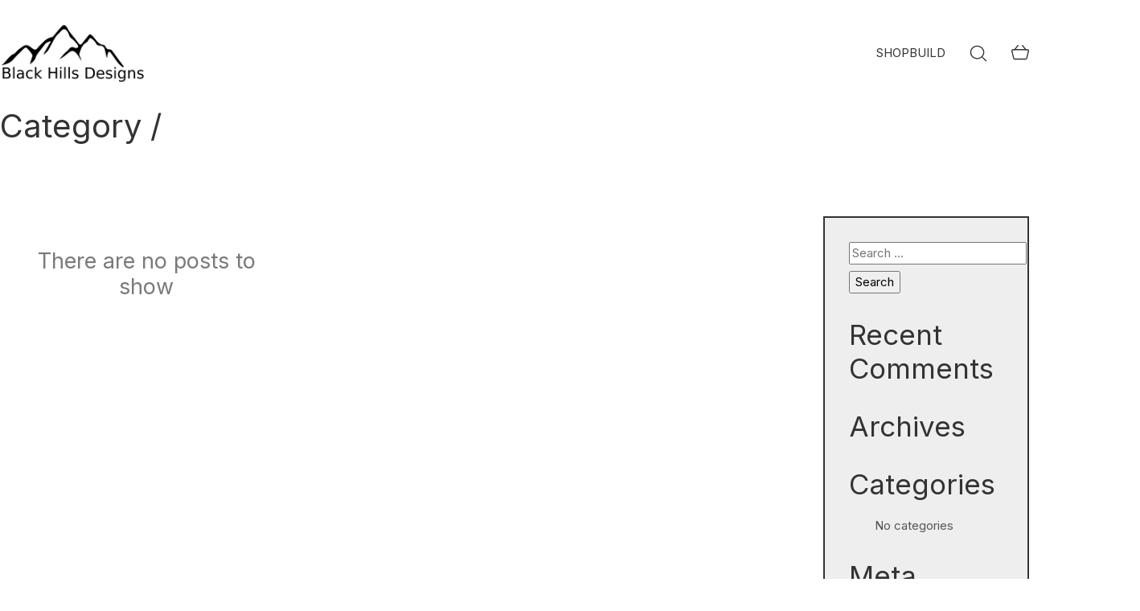

--- FILE ---
content_type: text/html; charset=UTF-8
request_url: https://www.blackhillsdesigns.net/category/uncategorized/
body_size: 19138
content:
<!DOCTYPE html>
<html class="no-js" lang="en-US">
<head>
	<meta charset="UTF-8">
	<meta name="viewport" content="width=device-width, initial-scale=1, minimum-scale=1">

	<link rel="preload" href="https://fonts.gstatic.com/s/inter/v18/UcCO3FwrK3iLTeHuS_nVMrMxCp50SjIw2boKoduKmMEVuLyfAZ9hjp-Ek-_EeA.woff" as="font" type="font/woff" crossorigin>
<meta name='robots' content='index, follow, max-image-preview:large, max-snippet:-1, max-video-preview:-1' />
	<style>img:is([sizes="auto" i], [sizes^="auto," i]) { contain-intrinsic-size: 3000px 1500px }</style>
	
	<!-- This site is optimized with the Yoast SEO plugin v26.8 - https://yoast.com/product/yoast-seo-wordpress/ -->
	<title>Uncategorized - Black Hills Designs</title>
	<link rel="canonical" href="https://www.blackhillsdesigns.net/category/uncategorized/" />
	<meta property="og:locale" content="en_US" />
	<meta property="og:type" content="article" />
	<meta property="og:title" content="Uncategorized - Black Hills Designs" />
	<meta property="og:url" content="https://www.blackhillsdesigns.net/category/uncategorized/" />
	<meta property="og:site_name" content="Black Hills Designs" />
	<meta name="twitter:card" content="summary_large_image" />
	<meta name="twitter:site" content="@BlkHillsdesigns" />
	<script type="application/ld+json" class="yoast-schema-graph">{"@context":"https://schema.org","@graph":[{"@type":"CollectionPage","@id":"https://www.blackhillsdesigns.net/category/uncategorized/","url":"https://www.blackhillsdesigns.net/category/uncategorized/","name":"Uncategorized - Black Hills Designs","isPartOf":{"@id":"https://www.blackhillsdesigns.net/#website"},"breadcrumb":{"@id":"https://www.blackhillsdesigns.net/category/uncategorized/#breadcrumb"},"inLanguage":"en-US"},{"@type":"BreadcrumbList","@id":"https://www.blackhillsdesigns.net/category/uncategorized/#breadcrumb","itemListElement":[{"@type":"ListItem","position":1,"name":"Home","item":"https://www.blackhillsdesigns.net/"},{"@type":"ListItem","position":2,"name":"Uncategorized"}]},{"@type":"WebSite","@id":"https://www.blackhillsdesigns.net/#website","url":"https://www.blackhillsdesigns.net/","name":"Black Hills Designs","description":"Acquainting the modern fighter with modern equipment","publisher":{"@id":"https://www.blackhillsdesigns.net/#organization"},"potentialAction":[{"@type":"SearchAction","target":{"@type":"EntryPoint","urlTemplate":"https://www.blackhillsdesigns.net/?s={search_term_string}"},"query-input":{"@type":"PropertyValueSpecification","valueRequired":true,"valueName":"search_term_string"}}],"inLanguage":"en-US"},{"@type":"Organization","@id":"https://www.blackhillsdesigns.net/#organization","name":"Black Hills Designs","url":"https://www.blackhillsdesigns.net/","logo":{"@type":"ImageObject","inLanguage":"en-US","@id":"https://www.blackhillsdesigns.net/#/schema/logo/image/","url":"https://www.blackhillsdesigns.net/wp-content/uploads/2024/08/logo-sq-google.png","contentUrl":"https://www.blackhillsdesigns.net/wp-content/uploads/2024/08/logo-sq-google.png","width":500,"height":500,"caption":"Black Hills Designs"},"image":{"@id":"https://www.blackhillsdesigns.net/#/schema/logo/image/"},"sameAs":["https://x.com/BlkHillsdesigns","https://www.instagram.com/black.hills.designs/","https://www.youtube.com/@BlackHillsDesignsLLC"]}]}</script>
	<!-- / Yoast SEO plugin. -->


<link rel='dns-prefetch' href='//www.googletagmanager.com' />
<link rel="alternate" type="application/rss+xml" title="Black Hills Designs &raquo; Feed" href="https://www.blackhillsdesigns.net/feed/" />
<link rel="alternate" type="application/rss+xml" title="Black Hills Designs &raquo; Comments Feed" href="https://www.blackhillsdesigns.net/comments/feed/" />
<link rel="alternate" type="application/rss+xml" title="Black Hills Designs &raquo; Uncategorized Category Feed" href="https://www.blackhillsdesigns.net/category/uncategorized/feed/" />
<link rel='stylesheet' id='kalium-css-loaders-css' href='https://www.blackhillsdesigns.net/wp-content/themes/kalium/assets/css/loaders.min.css' media='all' />
<link rel='stylesheet' id='xoo-aff-style-css' href='https://www.blackhillsdesigns.net/wp-content/plugins/waitlist-woocommerce/xoo-form-fields-fw/assets/css/xoo-aff-style.css' media='all' />
<style id='xoo-aff-style-inline-css'>

.xoo-aff-input-group .xoo-aff-input-icon{
	background-color:  #eee;
	color:  #555;
	max-width: 40px;
	min-width: 40px;
	border-color:  #ccc;
	border-width: 1px;
	font-size: 14px;
}
.xoo-aff-group{
	margin-bottom: 30px;
}

.xoo-aff-group input[type="text"], .xoo-aff-group input[type="password"], .xoo-aff-group input[type="email"], .xoo-aff-group input[type="number"], .xoo-aff-group select, .xoo-aff-group select + .select2, .xoo-aff-group input[type="tel"], .xoo-aff-group input[type="file"]{
	background-color: #fff;
	color: #777;
	border-width: 1px;
	border-color: #cccccc;
	height: 50px;
}


.xoo-aff-group input[type="file"]{
	line-height: calc(50px - 13px);
}



.xoo-aff-group input[type="text"]::placeholder, .xoo-aff-group input[type="password"]::placeholder, .xoo-aff-group input[type="email"]::placeholder, .xoo-aff-group input[type="number"]::placeholder, .xoo-aff-group select::placeholder, .xoo-aff-group input[type="tel"]::placeholder, .xoo-aff-group .select2-selection__rendered, .xoo-aff-group .select2-container--default .select2-selection--single .select2-selection__rendered, .xoo-aff-group input[type="file"]::placeholder, .xoo-aff-group input::file-selector-button{
	color: #777;
}

.xoo-aff-group input[type="text"]:focus, .xoo-aff-group input[type="password"]:focus, .xoo-aff-group input[type="email"]:focus, .xoo-aff-group input[type="number"]:focus, .xoo-aff-group select:focus, .xoo-aff-group select + .select2:focus, .xoo-aff-group input[type="tel"]:focus, .xoo-aff-group input[type="file"]:focus{
	background-color: #ededed;
	color: #000;
}

[placeholder]:focus::-webkit-input-placeholder{
	color: #000!important;
}


.xoo-aff-input-icon + input[type="text"], .xoo-aff-input-icon + input[type="password"], .xoo-aff-input-icon + input[type="email"], .xoo-aff-input-icon + input[type="number"], .xoo-aff-input-icon + select, .xoo-aff-input-icon + select + .select2,  .xoo-aff-input-icon + input[type="tel"], .xoo-aff-input-icon + input[type="file"]{
	border-bottom-left-radius: 0;
	border-top-left-radius: 0;
}


</style>
<link rel='stylesheet' id='xoo-aff-font-awesome5-css' href='https://www.blackhillsdesigns.net/wp-content/plugins/waitlist-woocommerce/xoo-form-fields-fw/lib/fontawesome5/css/all.min.css' media='all' />
<link rel='stylesheet' id='wp-block-library-css' href='https://www.blackhillsdesigns.net/wp-includes/css/dist/block-library/style.min.css' media='all' />
<style id='wp-block-library-theme-inline-css'>
.wp-block-audio :where(figcaption){color:#555;font-size:13px;text-align:center}.is-dark-theme .wp-block-audio :where(figcaption){color:#ffffffa6}.wp-block-audio{margin:0 0 1em}.wp-block-code{border:1px solid #ccc;border-radius:4px;font-family:Menlo,Consolas,monaco,monospace;padding:.8em 1em}.wp-block-embed :where(figcaption){color:#555;font-size:13px;text-align:center}.is-dark-theme .wp-block-embed :where(figcaption){color:#ffffffa6}.wp-block-embed{margin:0 0 1em}.blocks-gallery-caption{color:#555;font-size:13px;text-align:center}.is-dark-theme .blocks-gallery-caption{color:#ffffffa6}:root :where(.wp-block-image figcaption){color:#555;font-size:13px;text-align:center}.is-dark-theme :root :where(.wp-block-image figcaption){color:#ffffffa6}.wp-block-image{margin:0 0 1em}.wp-block-pullquote{border-bottom:4px solid;border-top:4px solid;color:currentColor;margin-bottom:1.75em}.wp-block-pullquote cite,.wp-block-pullquote footer,.wp-block-pullquote__citation{color:currentColor;font-size:.8125em;font-style:normal;text-transform:uppercase}.wp-block-quote{border-left:.25em solid;margin:0 0 1.75em;padding-left:1em}.wp-block-quote cite,.wp-block-quote footer{color:currentColor;font-size:.8125em;font-style:normal;position:relative}.wp-block-quote:where(.has-text-align-right){border-left:none;border-right:.25em solid;padding-left:0;padding-right:1em}.wp-block-quote:where(.has-text-align-center){border:none;padding-left:0}.wp-block-quote.is-large,.wp-block-quote.is-style-large,.wp-block-quote:where(.is-style-plain){border:none}.wp-block-search .wp-block-search__label{font-weight:700}.wp-block-search__button{border:1px solid #ccc;padding:.375em .625em}:where(.wp-block-group.has-background){padding:1.25em 2.375em}.wp-block-separator.has-css-opacity{opacity:.4}.wp-block-separator{border:none;border-bottom:2px solid;margin-left:auto;margin-right:auto}.wp-block-separator.has-alpha-channel-opacity{opacity:1}.wp-block-separator:not(.is-style-wide):not(.is-style-dots){width:100px}.wp-block-separator.has-background:not(.is-style-dots){border-bottom:none;height:1px}.wp-block-separator.has-background:not(.is-style-wide):not(.is-style-dots){height:2px}.wp-block-table{margin:0 0 1em}.wp-block-table td,.wp-block-table th{word-break:normal}.wp-block-table :where(figcaption){color:#555;font-size:13px;text-align:center}.is-dark-theme .wp-block-table :where(figcaption){color:#ffffffa6}.wp-block-video :where(figcaption){color:#555;font-size:13px;text-align:center}.is-dark-theme .wp-block-video :where(figcaption){color:#ffffffa6}.wp-block-video{margin:0 0 1em}:root :where(.wp-block-template-part.has-background){margin-bottom:0;margin-top:0;padding:1.25em 2.375em}
</style>
<style id='global-styles-inline-css'>
:root{--wp--preset--aspect-ratio--square: 1;--wp--preset--aspect-ratio--4-3: 4/3;--wp--preset--aspect-ratio--3-4: 3/4;--wp--preset--aspect-ratio--3-2: 3/2;--wp--preset--aspect-ratio--2-3: 2/3;--wp--preset--aspect-ratio--16-9: 16/9;--wp--preset--aspect-ratio--9-16: 9/16;--wp--preset--color--black: #000000;--wp--preset--color--cyan-bluish-gray: #abb8c3;--wp--preset--color--white: #ffffff;--wp--preset--color--pale-pink: #f78da7;--wp--preset--color--vivid-red: #cf2e2e;--wp--preset--color--luminous-vivid-orange: #ff6900;--wp--preset--color--luminous-vivid-amber: #fcb900;--wp--preset--color--light-green-cyan: #7bdcb5;--wp--preset--color--vivid-green-cyan: #00d084;--wp--preset--color--pale-cyan-blue: #8ed1fc;--wp--preset--color--vivid-cyan-blue: #0693e3;--wp--preset--color--vivid-purple: #9b51e0;--wp--preset--color--color-1: var(--k-color-1);--wp--preset--color--color-2: var(--k-color-2);--wp--preset--color--color-3: var(--k-color-3);--wp--preset--color--color-4: var(--k-color-4);--wp--preset--color--color-5: var(--k-color-5);--wp--preset--color--color-6: var(--k-color-6);--wp--preset--color--color-7: var(--k-color-7);--wp--preset--color--color-8: var(--k-color-8);--wp--preset--color--color-9: var(--k-color-9);--wp--preset--gradient--vivid-cyan-blue-to-vivid-purple: linear-gradient(135deg,rgba(6,147,227,1) 0%,rgb(155,81,224) 100%);--wp--preset--gradient--light-green-cyan-to-vivid-green-cyan: linear-gradient(135deg,rgb(122,220,180) 0%,rgb(0,208,130) 100%);--wp--preset--gradient--luminous-vivid-amber-to-luminous-vivid-orange: linear-gradient(135deg,rgba(252,185,0,1) 0%,rgba(255,105,0,1) 100%);--wp--preset--gradient--luminous-vivid-orange-to-vivid-red: linear-gradient(135deg,rgba(255,105,0,1) 0%,rgb(207,46,46) 100%);--wp--preset--gradient--very-light-gray-to-cyan-bluish-gray: linear-gradient(135deg,rgb(238,238,238) 0%,rgb(169,184,195) 100%);--wp--preset--gradient--cool-to-warm-spectrum: linear-gradient(135deg,rgb(74,234,220) 0%,rgb(151,120,209) 20%,rgb(207,42,186) 40%,rgb(238,44,130) 60%,rgb(251,105,98) 80%,rgb(254,248,76) 100%);--wp--preset--gradient--blush-light-purple: linear-gradient(135deg,rgb(255,206,236) 0%,rgb(152,150,240) 100%);--wp--preset--gradient--blush-bordeaux: linear-gradient(135deg,rgb(254,205,165) 0%,rgb(254,45,45) 50%,rgb(107,0,62) 100%);--wp--preset--gradient--luminous-dusk: linear-gradient(135deg,rgb(255,203,112) 0%,rgb(199,81,192) 50%,rgb(65,88,208) 100%);--wp--preset--gradient--pale-ocean: linear-gradient(135deg,rgb(255,245,203) 0%,rgb(182,227,212) 50%,rgb(51,167,181) 100%);--wp--preset--gradient--electric-grass: linear-gradient(135deg,rgb(202,248,128) 0%,rgb(113,206,126) 100%);--wp--preset--gradient--midnight: linear-gradient(135deg,rgb(2,3,129) 0%,rgb(40,116,252) 100%);--wp--preset--font-size--small: 13px;--wp--preset--font-size--medium: 20px;--wp--preset--font-size--large: 36px;--wp--preset--font-size--x-large: 42px;--wp--preset--spacing--20: min(1.129vw, calc(var(--k-block-spacing-base) / 2));--wp--preset--spacing--30: min(1.736vw, calc(var(--k-block-spacing-base) / 1.3));--wp--preset--spacing--40: min(2.258vw, var(--k-block-spacing-base));--wp--preset--spacing--50: min(2.935vw, calc(var(--k-block-spacing-base) * 1.3));--wp--preset--spacing--60: min(4.516vw, calc(var(--k-block-spacing-base) * 2));--wp--preset--spacing--70: min(9.032vw, calc(var(--k-block-spacing-base) * 4));--wp--preset--spacing--80: 5.06rem;--wp--preset--spacing--10: min(0.564vw, calc(var(--k-block-spacing-base) / 4));--wp--preset--shadow--natural: 6px 6px 9px rgba(0, 0, 0, 0.2);--wp--preset--shadow--deep: 12px 12px 50px rgba(0, 0, 0, 0.4);--wp--preset--shadow--sharp: 6px 6px 0px rgba(0, 0, 0, 0.2);--wp--preset--shadow--outlined: 6px 6px 0px -3px rgba(255, 255, 255, 1), 6px 6px rgba(0, 0, 0, 1);--wp--preset--shadow--crisp: 6px 6px 0px rgba(0, 0, 0, 1);}:root { --wp--style--global--content-size: var(--k-container-max-width);--wp--style--global--wide-size: calc(var(--k-container-max-width) + var(--k-wide-align-offset) * 2); }:where(body) { margin: 0; }.wp-site-blocks > .alignleft { float: left; margin-right: 2em; }.wp-site-blocks > .alignright { float: right; margin-left: 2em; }.wp-site-blocks > .aligncenter { justify-content: center; margin-left: auto; margin-right: auto; }:where(.wp-site-blocks) > * { margin-block-start: 24px; margin-block-end: 0; }:where(.wp-site-blocks) > :first-child { margin-block-start: 0; }:where(.wp-site-blocks) > :last-child { margin-block-end: 0; }:root { --wp--style--block-gap: 24px; }:root :where(.is-layout-flow) > :first-child{margin-block-start: 0;}:root :where(.is-layout-flow) > :last-child{margin-block-end: 0;}:root :where(.is-layout-flow) > *{margin-block-start: 24px;margin-block-end: 0;}:root :where(.is-layout-constrained) > :first-child{margin-block-start: 0;}:root :where(.is-layout-constrained) > :last-child{margin-block-end: 0;}:root :where(.is-layout-constrained) > *{margin-block-start: 24px;margin-block-end: 0;}:root :where(.is-layout-flex){gap: 24px;}:root :where(.is-layout-grid){gap: 24px;}.is-layout-flow > .alignleft{float: left;margin-inline-start: 0;margin-inline-end: 2em;}.is-layout-flow > .alignright{float: right;margin-inline-start: 2em;margin-inline-end: 0;}.is-layout-flow > .aligncenter{margin-left: auto !important;margin-right: auto !important;}.is-layout-constrained > .alignleft{float: left;margin-inline-start: 0;margin-inline-end: 2em;}.is-layout-constrained > .alignright{float: right;margin-inline-start: 2em;margin-inline-end: 0;}.is-layout-constrained > .aligncenter{margin-left: auto !important;margin-right: auto !important;}.is-layout-constrained > :where(:not(.alignleft):not(.alignright):not(.alignfull)){max-width: var(--wp--style--global--content-size);margin-left: auto !important;margin-right: auto !important;}.is-layout-constrained > .alignwide{max-width: var(--wp--style--global--wide-size);}body .is-layout-flex{display: flex;}.is-layout-flex{flex-wrap: wrap;align-items: center;}.is-layout-flex > :is(*, div){margin: 0;}body .is-layout-grid{display: grid;}.is-layout-grid > :is(*, div){margin: 0;}body{padding-top: 0px;padding-right: 0px;padding-bottom: 0px;padding-left: 0px;}a:where(:not(.wp-element-button)){text-decoration: underline;}:root :where(.wp-element-button, .wp-block-button__link){background-color: #32373c;border-width: 0;color: #fff;font-family: inherit;font-size: inherit;line-height: inherit;padding: calc(0.667em + 2px) calc(1.333em + 2px);text-decoration: none;}.has-black-color{color: var(--wp--preset--color--black) !important;}.has-cyan-bluish-gray-color{color: var(--wp--preset--color--cyan-bluish-gray) !important;}.has-white-color{color: var(--wp--preset--color--white) !important;}.has-pale-pink-color{color: var(--wp--preset--color--pale-pink) !important;}.has-vivid-red-color{color: var(--wp--preset--color--vivid-red) !important;}.has-luminous-vivid-orange-color{color: var(--wp--preset--color--luminous-vivid-orange) !important;}.has-luminous-vivid-amber-color{color: var(--wp--preset--color--luminous-vivid-amber) !important;}.has-light-green-cyan-color{color: var(--wp--preset--color--light-green-cyan) !important;}.has-vivid-green-cyan-color{color: var(--wp--preset--color--vivid-green-cyan) !important;}.has-pale-cyan-blue-color{color: var(--wp--preset--color--pale-cyan-blue) !important;}.has-vivid-cyan-blue-color{color: var(--wp--preset--color--vivid-cyan-blue) !important;}.has-vivid-purple-color{color: var(--wp--preset--color--vivid-purple) !important;}.has-color-1-color{color: var(--wp--preset--color--color-1) !important;}.has-color-2-color{color: var(--wp--preset--color--color-2) !important;}.has-color-3-color{color: var(--wp--preset--color--color-3) !important;}.has-color-4-color{color: var(--wp--preset--color--color-4) !important;}.has-color-5-color{color: var(--wp--preset--color--color-5) !important;}.has-color-6-color{color: var(--wp--preset--color--color-6) !important;}.has-color-7-color{color: var(--wp--preset--color--color-7) !important;}.has-color-8-color{color: var(--wp--preset--color--color-8) !important;}.has-color-9-color{color: var(--wp--preset--color--color-9) !important;}.has-black-background-color{background-color: var(--wp--preset--color--black) !important;}.has-cyan-bluish-gray-background-color{background-color: var(--wp--preset--color--cyan-bluish-gray) !important;}.has-white-background-color{background-color: var(--wp--preset--color--white) !important;}.has-pale-pink-background-color{background-color: var(--wp--preset--color--pale-pink) !important;}.has-vivid-red-background-color{background-color: var(--wp--preset--color--vivid-red) !important;}.has-luminous-vivid-orange-background-color{background-color: var(--wp--preset--color--luminous-vivid-orange) !important;}.has-luminous-vivid-amber-background-color{background-color: var(--wp--preset--color--luminous-vivid-amber) !important;}.has-light-green-cyan-background-color{background-color: var(--wp--preset--color--light-green-cyan) !important;}.has-vivid-green-cyan-background-color{background-color: var(--wp--preset--color--vivid-green-cyan) !important;}.has-pale-cyan-blue-background-color{background-color: var(--wp--preset--color--pale-cyan-blue) !important;}.has-vivid-cyan-blue-background-color{background-color: var(--wp--preset--color--vivid-cyan-blue) !important;}.has-vivid-purple-background-color{background-color: var(--wp--preset--color--vivid-purple) !important;}.has-color-1-background-color{background-color: var(--wp--preset--color--color-1) !important;}.has-color-2-background-color{background-color: var(--wp--preset--color--color-2) !important;}.has-color-3-background-color{background-color: var(--wp--preset--color--color-3) !important;}.has-color-4-background-color{background-color: var(--wp--preset--color--color-4) !important;}.has-color-5-background-color{background-color: var(--wp--preset--color--color-5) !important;}.has-color-6-background-color{background-color: var(--wp--preset--color--color-6) !important;}.has-color-7-background-color{background-color: var(--wp--preset--color--color-7) !important;}.has-color-8-background-color{background-color: var(--wp--preset--color--color-8) !important;}.has-color-9-background-color{background-color: var(--wp--preset--color--color-9) !important;}.has-black-border-color{border-color: var(--wp--preset--color--black) !important;}.has-cyan-bluish-gray-border-color{border-color: var(--wp--preset--color--cyan-bluish-gray) !important;}.has-white-border-color{border-color: var(--wp--preset--color--white) !important;}.has-pale-pink-border-color{border-color: var(--wp--preset--color--pale-pink) !important;}.has-vivid-red-border-color{border-color: var(--wp--preset--color--vivid-red) !important;}.has-luminous-vivid-orange-border-color{border-color: var(--wp--preset--color--luminous-vivid-orange) !important;}.has-luminous-vivid-amber-border-color{border-color: var(--wp--preset--color--luminous-vivid-amber) !important;}.has-light-green-cyan-border-color{border-color: var(--wp--preset--color--light-green-cyan) !important;}.has-vivid-green-cyan-border-color{border-color: var(--wp--preset--color--vivid-green-cyan) !important;}.has-pale-cyan-blue-border-color{border-color: var(--wp--preset--color--pale-cyan-blue) !important;}.has-vivid-cyan-blue-border-color{border-color: var(--wp--preset--color--vivid-cyan-blue) !important;}.has-vivid-purple-border-color{border-color: var(--wp--preset--color--vivid-purple) !important;}.has-color-1-border-color{border-color: var(--wp--preset--color--color-1) !important;}.has-color-2-border-color{border-color: var(--wp--preset--color--color-2) !important;}.has-color-3-border-color{border-color: var(--wp--preset--color--color-3) !important;}.has-color-4-border-color{border-color: var(--wp--preset--color--color-4) !important;}.has-color-5-border-color{border-color: var(--wp--preset--color--color-5) !important;}.has-color-6-border-color{border-color: var(--wp--preset--color--color-6) !important;}.has-color-7-border-color{border-color: var(--wp--preset--color--color-7) !important;}.has-color-8-border-color{border-color: var(--wp--preset--color--color-8) !important;}.has-color-9-border-color{border-color: var(--wp--preset--color--color-9) !important;}.has-vivid-cyan-blue-to-vivid-purple-gradient-background{background: var(--wp--preset--gradient--vivid-cyan-blue-to-vivid-purple) !important;}.has-light-green-cyan-to-vivid-green-cyan-gradient-background{background: var(--wp--preset--gradient--light-green-cyan-to-vivid-green-cyan) !important;}.has-luminous-vivid-amber-to-luminous-vivid-orange-gradient-background{background: var(--wp--preset--gradient--luminous-vivid-amber-to-luminous-vivid-orange) !important;}.has-luminous-vivid-orange-to-vivid-red-gradient-background{background: var(--wp--preset--gradient--luminous-vivid-orange-to-vivid-red) !important;}.has-very-light-gray-to-cyan-bluish-gray-gradient-background{background: var(--wp--preset--gradient--very-light-gray-to-cyan-bluish-gray) !important;}.has-cool-to-warm-spectrum-gradient-background{background: var(--wp--preset--gradient--cool-to-warm-spectrum) !important;}.has-blush-light-purple-gradient-background{background: var(--wp--preset--gradient--blush-light-purple) !important;}.has-blush-bordeaux-gradient-background{background: var(--wp--preset--gradient--blush-bordeaux) !important;}.has-luminous-dusk-gradient-background{background: var(--wp--preset--gradient--luminous-dusk) !important;}.has-pale-ocean-gradient-background{background: var(--wp--preset--gradient--pale-ocean) !important;}.has-electric-grass-gradient-background{background: var(--wp--preset--gradient--electric-grass) !important;}.has-midnight-gradient-background{background: var(--wp--preset--gradient--midnight) !important;}.has-small-font-size{font-size: var(--wp--preset--font-size--small) !important;}.has-medium-font-size{font-size: var(--wp--preset--font-size--medium) !important;}.has-large-font-size{font-size: var(--wp--preset--font-size--large) !important;}.has-x-large-font-size{font-size: var(--wp--preset--font-size--x-large) !important;}
:root :where(.wp-block-pullquote){font-size: 1.5em;line-height: 1.6;}
</style>
<style id='woocommerce-inline-inline-css'>
.woocommerce form .form-row .required { visibility: visible; }
</style>
<link rel='stylesheet' id='xoo-wl-style-css' href='https://www.blackhillsdesigns.net/wp-content/plugins/waitlist-woocommerce/assets/css/xoo-wl-style.css' media='all' />
<style id='xoo-wl-style-inline-css'>

			button.xoo-wl-action-btn{
				background-color: #333;
				color: #fff;
				padding: 10px;
			}
			button.xoo-wl-submit-btn{
				max-width: 300px;
			}
			button.xoo-wl-open-form-btn{
				max-width: 300px;
			}
			.xoo-wl-inmodal{
				max-width: 800px;
				max-height: 600px;
			}
		
			.xoo-wl-sidebar{
				background-image: url(https://www.blackhillsdesigns.net/wp-content/plugins/waitlist-woocommerce/assets/images/popup-sidebar.jpg);
				min-width: 40%;
			}
				.xoo-wl-modal:before {
				    content: '';
				    display: inline-block;
				    height: 100%;
				    vertical-align: middle;
				    margin-right: -0.25em;
				}
			
</style>
<link rel='stylesheet' id='xoo-wl-fonts-css' href='https://www.blackhillsdesigns.net/wp-content/plugins/waitlist-woocommerce/assets/css/xoo-wl-fonts.css' media='all' />
<link rel='stylesheet' id='woo_discount_pro_style-css' href='https://www.blackhillsdesigns.net/wp-content/plugins/woo-discount-rules-pro/Assets/Css/awdr_style.css' media='all' />
<link rel='stylesheet' id='kalium-theme-bootstrap-css' href='https://www.blackhillsdesigns.net/wp-content/themes/kalium/assets/css/bootstrap.min.css' media='all' />
<link rel='stylesheet' id='kalium-theme-base-css' href='https://www.blackhillsdesigns.net/wp-content/themes/kalium/assets/css/base.min.css' media='all' />
<link rel='stylesheet' id='kalium-theme-elementor-css' href='https://www.blackhillsdesigns.net/wp-content/themes/kalium/assets/css/elementor.min.css' media='all' />
<link rel='stylesheet' id='kalium-theme-wpbakery-css' href='https://www.blackhillsdesigns.net/wp-content/themes/kalium/assets/css/wpbakery.min.css' media='all' />
<link rel='stylesheet' id='kalium-theme-woocommerce-css' href='https://www.blackhillsdesigns.net/wp-content/themes/kalium/assets/css/woocommerce.min.css' media='all' />
<link rel='stylesheet' id='kalium-theme-icons-default-css' href='https://www.blackhillsdesigns.net/wp-content/themes/kalium/assets/icons/main.min.css' media='all' />
<link rel='stylesheet' id='kalium-theme-style-css' href='https://www.blackhillsdesigns.net/wp-content/themes/kalium/style.css' media='all' />
<link rel='stylesheet' id='kalium-child-css' href='https://www.blackhillsdesigns.net/wp-content/themes/kalium-child/style.css' media='all' />
<script type="text/javascript">
/* <![CDATA[ */
/**
 * @package kalium
 * @version 4.1.2
 * @author  Laborator
 * @see     {@link https://kaliumtheme.com}
 * @build   1742393329
 */
!function(){"use strict";const n="kalium",o=`dataLayer${(n=>{const o="0123456789abcdef";let t="";for(let a=0;a<n;a++){const n=Math.floor(16*Math.random());t+=o.charAt(n)}return t})(6)}`;window[o]=window[o]||[],window[n]=function(){window[o].push(arguments)},window.labThemeAPI=n,window.labThemeDataLayer=o}();

/* ]]> */
</script>
<script type="text/javascript">
/* <![CDATA[ */
var ajaxurl = ajaxurl || "https:\/\/www.blackhillsdesigns.net\/wp-admin\/admin-ajax.php";
/* ]]> */
</script>
	<script>
		document.addEventListener("load",(function(e){if("loading"===document.readyState&&"IMG"===e.target.tagName&&e.target.complete){var t=e.target.parentElement;"PICTURE"===t.tagName&&(t=t.parentElement),t.classList.contains("image-placeholder")&&t.classList.add("loaded")}}),!0);
	</script>
	<script>window.wpb_disable_full_width_row_js = true</script><script type="text/javascript">
/* <![CDATA[ */
kalium( 'set', 'mediaPlayer', {"handler":"kalium-videojs","options":{"autoplay":"no","loop":null,"skin":"minimal","useDefaultYouTubePlayer":null,"libraryLoadStrategy":"viewport"}} );
/* ]]> */
</script>

<style data-font-appearance-settings>body {
	--k-body-font-size: 15px;
}
h1, .h1 {
	--k-font-size: 39px;
}
h2, .h2 {
	--k-font-size: 32px;
}
h3, .h3 {
	--k-font-size: 26px;
}
h4, .h4 {
	--k-font-size: 19px;
}
h5, .h5 {
	--k-font-size: 15px;
}
h6, .h6 {
	--k-font-size: 13px;
}
.site-header .top-header-bar {
	font-size: 14px;
}
.mobile-menu {
	font-size: 19px;
	text-transform: uppercase;
}
.section-title :is(h1, h2, h3, h4, h5, h6), .search-results-info :is(h1, h2, h3, h4, h5, h6), .shop-heading .page-title:is(h1, h2, h3, h4, h5, h6) {
	font-size: 26px;
}
.single-product .summary .product_title {
	font-size: 26px;
}
.single-product .summary .price {
	font-size: 26px;
}
.single-product :is(.related, .upsells) > h2:first-of-type {
	font-size: 26px;
}
.single-product :is(.tabs .tabs__list a, .accordion__item-toggle__title) {
	font-size: 15px;
}
.single-product :is(.tabs .tabs__panel, .panels-stack .panels-stack__panel, .accordion .accordion__item-content) > h2:first-of-type, .single-product :is(.woocommerce-Reviews-title, #review_form #reply-title) {
	font-size: 18px;
}
.single-post .entry-header .post-title {
	font-size: 26px;
}</style><style data-inline-style="theme-vars">:root {--k-woocommerce-rating-color: #ffba00;--k-content-width: 100%;--k-woocommerce-rating-color-rgb: 255, 186, 0;}</style>
<script type="text/javascript" id="woocommerce-google-analytics-integration-gtag-js-after">
/* <![CDATA[ */
/* Google Analytics for WooCommerce (gtag.js) */
					window.dataLayer = window.dataLayer || [];
					function gtag(){dataLayer.push(arguments);}
					// Set up default consent state.
					for ( const mode of [{"analytics_storage":"denied","ad_storage":"denied","ad_user_data":"denied","ad_personalization":"denied","region":["AT","BE","BG","HR","CY","CZ","DK","EE","FI","FR","DE","GR","HU","IS","IE","IT","LV","LI","LT","LU","MT","NL","NO","PL","PT","RO","SK","SI","ES","SE","GB","CH"]}] || [] ) {
						gtag( "consent", "default", { "wait_for_update": 500, ...mode } );
					}
					gtag("js", new Date());
					gtag("set", "developer_id.dOGY3NW", true);
					gtag("config", "G-32QLKHTJJY", {"track_404":true,"allow_google_signals":true,"logged_in":false,"linker":{"domains":[],"allow_incoming":false},"custom_map":{"dimension1":"logged_in"}});
/* ]]> */
</script>
<script type="text/javascript" id="WCPAY_ASSETS-js-extra">
/* <![CDATA[ */
var wcpayAssets = {"url":"https:\/\/www.blackhillsdesigns.net\/wp-content\/plugins\/woocommerce-payments\/dist\/"};
/* ]]> */
</script>
<script type="text/javascript" src="https://www.blackhillsdesigns.net/wp-content/cache/wpo-minify/1769166545/assets/wpo-minify-header-7ba40e52.min.js" id="wpo_min-header-0-js"></script>
<script type="text/javascript" id="wpo_min-header-1-js-extra">
/* <![CDATA[ */
var xoo_aff_localize = {"adminurl":"https:\/\/www.blackhillsdesigns.net\/wp-admin\/admin-ajax.php","password_strength":{"min_password_strength":3,"i18n_password_error":"Please enter a stronger password.","i18n_password_hint":"Hint: The password should be at least twelve characters long. To make it stronger, use upper and lower case letters, numbers, and symbols like ! &quot; ? $ % ^ &amp; )."}};
/* ]]> */
</script>
<script type="text/javascript" src="https://www.blackhillsdesigns.net/wp-content/cache/wpo-minify/1769166545/assets/wpo-minify-header-832c0867.min.js" id="wpo_min-header-1-js" defer="defer" data-wp-strategy="defer"></script>
<script type="text/javascript" id="wpo_min-header-3-js-extra">
/* <![CDATA[ */
var wc_add_to_cart_params = {"ajax_url":"\/wp-admin\/admin-ajax.php","wc_ajax_url":"\/?wc-ajax=%%endpoint%%","i18n_view_cart":"View cart","cart_url":"https:\/\/www.blackhillsdesigns.net\/cart\/","is_cart":"","cart_redirect_after_add":"no"};
var woocommerce_params = {"ajax_url":"\/wp-admin\/admin-ajax.php","wc_ajax_url":"\/?wc-ajax=%%endpoint%%","i18n_password_show":"Show password","i18n_password_hide":"Hide password"};
/* ]]> */
</script>
<script type="text/javascript" src="https://www.blackhillsdesigns.net/wp-content/cache/wpo-minify/1769166545/assets/wpo-minify-header-e73136ed.min.js" id="wpo_min-header-3-js" defer="defer" data-wp-strategy="defer"></script>
<script type="text/javascript" id="wpo_min-header-4-js-extra">
/* <![CDATA[ */
var wc_add_to_cart_params = {"ajax_url":"\/wp-admin\/admin-ajax.php","wc_ajax_url":"\/?wc-ajax=%%endpoint%%","i18n_view_cart":"View cart","cart_url":"https:\/\/www.blackhillsdesigns.net\/cart\/","is_cart":"","cart_redirect_after_add":"no"};
/* ]]> */
</script>
<script type="text/javascript" src="https://www.blackhillsdesigns.net/wp-content/cache/wpo-minify/1769166545/assets/wpo-minify-header-12fa124c.min.js" id="wpo_min-header-4-js"></script>
<script></script><link rel="https://api.w.org/" href="https://www.blackhillsdesigns.net/wp-json/" /><link rel="alternate" title="JSON" type="application/json" href="https://www.blackhillsdesigns.net/wp-json/wp/v2/categories/1" /><link rel="EditURI" type="application/rsd+xml" title="RSD" href="https://www.blackhillsdesigns.net/xmlrpc.php?rsd" />
<meta name="generator" content="WordPress 6.8.3" />
<meta name="generator" content="WooCommerce 10.4.3" />
<!-- Google site verification - Google for WooCommerce -->
<meta name="google-site-verification" content="8jXAKKwlsqMbTx0LtaBJ_8mMepJJWck3oK3kP_-gwFI" />
<script type="text/javascript">
/* <![CDATA[ */
kalium( 'set', 'assetsUrl', 'https://www.blackhillsdesigns.net/wp-content/themes/kalium/assets/' );
kalium( 'set', 'lightboxSettings', {"colorScheme":"light","backdropImage":false,"captions":true,"fullscreen":true,"download":false,"counter":true,"hideControls":3000,"thumbnails":true,"collapseThumbnails":true,"autoplay":true,"autoplayInterval":5000,"zoom":true,"zoomScale":null,"videoAutoplay":true} );
kalium( 'set', 'mobileMenuBreakpoint', 991 );
kalium( 'set', 'debugMode', false );
/* ]]> */
</script>
<style data-inline-style="mobile-menu-breakpoint">@media (min-width: 992px) {.mobile-menu,.mobile-menu-close,.mobile-menu-overlay,.header-block .header-block__item--mobile-menu-toggle {display: none;}}@media (max-width: 991px) {.header-block .header-block__item--standard-menu {display: none;}}</style>
<style data-inline-style="woocommerce-general-style">:root {--k-grid-gap: 30px;}</style>
<style data-inline-style>.product-badge.product-badge--type-out-of-stock {--k-badge-color: var(--k-color-4);--k-badge-bg: var(--k-color-6);--k-badge-outline-color: var(--k-color-4);--k-badge-color-rgb: var(--k-color-4-rgb);--k-badge-bg-rgb: var(--k-color-6-rgb);--k-badge-outline-color-rgb: var(--k-color-4-rgb);}</style>
<script type="text/javascript">
/* <![CDATA[ */
kalium( 'set', 'addToCartAction', 'none' );
kalium( 'set', 'miniCartType', 'popup' );
kalium( 'set', 'ajaxAddToCartEnabled', true );
/* ]]> */
</script>
<style data-inline-style>.mini-cart-drawer,.shop-sidebar.off-canvas {--k-oc-bg: var(--k-body-bg);--k-oc-text: var(--k-body-color);--k-drawer-separators-color: var(--k-color-8);--k-oc-bg-rgb: var(--k-body-bg-rgb);--k-oc-text-rgb: var(--k-body-color-rgb);--k-drawer-separators-color-rgb: var(--k-color-8-rgb);}</style>
<style data-inline-style>.free-shipping-bar {--k-progress-bg: var(--k-border-color);--k-progress-color: var(--k-link-color);--k-progress-stripes-color: rgba(var(--k-body-bg-rgb), 0.2);--k-progress-bg-rgb: var(--k-border-color-rgb);--k-progress-color-rgb: var(--k-link-color-rgb);--k-progress-stripes-color-rgb: var(--k-body-bg-rgb);}</style>
<style data-inline-style>:root {--e-global-color-k_color_9: var(--k-color-9);}</style>
	<noscript><style>.woocommerce-product-gallery{ opacity: 1 !important; }</style></noscript>
	<meta name="generator" content="Elementor 3.34.3; features: additional_custom_breakpoints; settings: css_print_method-external, google_font-enabled, font_display-auto">
<style>.recentcomments a{display:inline !important;padding:0 !important;margin:0 !important;}</style>			<style>
				.e-con.e-parent:nth-of-type(n+4):not(.e-lazyloaded):not(.e-no-lazyload),
				.e-con.e-parent:nth-of-type(n+4):not(.e-lazyloaded):not(.e-no-lazyload) * {
					background-image: none !important;
				}
				@media screen and (max-height: 1024px) {
					.e-con.e-parent:nth-of-type(n+3):not(.e-lazyloaded):not(.e-no-lazyload),
					.e-con.e-parent:nth-of-type(n+3):not(.e-lazyloaded):not(.e-no-lazyload) * {
						background-image: none !important;
					}
				}
				@media screen and (max-height: 640px) {
					.e-con.e-parent:nth-of-type(n+2):not(.e-lazyloaded):not(.e-no-lazyload),
					.e-con.e-parent:nth-of-type(n+2):not(.e-lazyloaded):not(.e-no-lazyload) * {
						background-image: none !important;
					}
				}
			</style>
			<meta name="generator" content="Powered by WPBakery Page Builder - drag and drop page builder for WordPress."/>
<style data-inline-style="color-vars">:root {--k-color-1: #000000;--k-color-1-rgb: 0, 0, 0;--k-color-2: #000000;--k-color-2-rgb: 0, 0, 0;--k-color-3: #555555;--k-color-3-rgb: 85, 85, 85;--k-color-4: #333333;--k-color-4-rgb: 51, 51, 51;--k-color-5: #eeeeee;--k-color-5-rgb: 238, 238, 238;--k-color-6: #f4f4f4;--k-color-6-rgb: 244, 244, 244;--k-color-7: #ffffff;--k-color-7-rgb: 255, 255, 255;--k-color-9: #696868;--k-color-9-rgb: 105, 104, 104;--k-text-muted-color: #7a7a7a;--k-text-muted-color-rgb: 122, 122, 122;--k-footer-bg: var(--k-color-4);--k-footer-bg-rgb: var(--k-color-4-rgb);--k-footer-color: #bbbbbb;--k-footer-color-rgb: 187, 187, 187;--k-footer-headings: #ffffff;--k-footer-headings-rgb: 255, 255, 255;--k-footer-link-color: #ffffff;--k-footer-link-color-rgb: 255, 255, 255;--k-footer-link-hover-color: #ffffff;--k-footer-link-hover-color-rgb: 255, 255, 255;--k-overlay-bg: rgba(51,51,51,0.70);--k-overlay-bg-rgb: 51, 51, 51;--k-button-active-bg: #000000;--k-button-active-bg-rgb: 0, 0, 0;--k-header-link-hover-color: var(--k-color-4);--k-header-link-hover-color-rgb: var(--k-color-4-rgb);--k-header-link-active-color: #242424;--k-header-link-active-color-rgb: 36, 36, 36;--k-header-menu-trigger-active-color: #fff;--k-header-menu-trigger-active-color-rgb: 255, 255, 255;--k-header-submenu-bg: var(--k-color-7);--k-header-submenu-bg-rgb: var(--k-color-7-rgb);--k-header-submenu-link-color: var(--k-color-4);--k-header-submenu-link-color-rgb: var(--k-color-4-rgb);--k-header-ocs-link: #333333;--k-header-ocs-link-rgb: 51, 51, 51;--k-header-ocs-link-active: #242424;--k-header-ocs-link-active-rgb: 36, 36, 36;--k-mobile-menu-overlay-bg: #262626e6;--k-mobile-menu-overlay-bg-rgb: 38, 38, 38;--k-mobile-menu-link-color: var(--k-color-7);--k-mobile-menu-link-color-rgb: var(--k-color-7-rgb);--k-mobile-menu-link-hover-color: var(--k-mobile-menu-link-color);--k-mobile-menu-link-hover-color-rgb: var(--k-mobile-menu-link-color-rgb);--k-mobile-menu-link-active-color: var(--k-mobile-menu-link-hover-color);--k-mobile-menu-link-active-color-rgb: var(--k-mobile-menu-link-hover-color-rgb);--k-mobile-menu-color: var(--k-color-7);--k-mobile-menu-color-rgb: var(--k-color-7-rgb);}</style>
<style data-inline-style>.image-placeholder {--k-placeholder-bg: #eeeeee;--k-loader-color: #ffffff;--k-loader-size: 35px;--k-placeholder-bg-rgb: 238, 238, 238;--k-loader-color-rgb: 255, 255, 255;}</style>
<style data-inline-style="link-style">
/**
 * @package kalium
 * @version 4.1.2
 * @author  Laborator
 * @see     {@link https://kaliumtheme.com}
 * @build   1742393337
 */
:root{--k-ls-enabled:var(--k-on);--k-ls-hovered:var(--k-off);--k-ls-transition-duration:var(--k-transition-duration-1);--k-ls-transition-left-to-right:var(--k-ls-transition-duration), background-position 0s var(--k-ls-transition-duration);--k-ls-color-value:currentColor;--k-ls-color-hover-value:currentColor;--k-ls-transition-value:all var(--k-ls-transition-duration) ease-in-out;--k-ls-line-thickness-value:0.09375em;--k-ls-line-position-value:100%;--k-ls-line-direction-value:0%;--k-ls-line-direction-hover-value:0%;--k-ls-line-width-value:0%;--k-ls-line-width-hover-value:100%}.link-style :is(p>a,strong>a,em>a,li:not([class]) a,.link,.links>a,.all-links a):where(:not(.button)),.link-style>a{--k-u8cim4u:var(--k-ls-enabled) var(--k-ls-hovered) var(--k-ls-color-hover-value);--k-u8cim5s:var(--k-ls-enabled) var(--k-ls-color-value);--k-ls-color:var(--k-u8cim4u, var(--k-u8cim5s));--k-u8cim6i:var(--k-ls-enabled) var(--k-ls-transition-value);--k-ls-transition:var(--k-u8cim6i);--k-u8cim7f:var(--k-ls-enabled) var(--k-ls-line-thickness-value);--k-ls-line-thickness:var(--k-u8cim7f);--k-u8cim7t:var(--k-ls-enabled) var(--k-ls-line-position-value);--k-ls-line-position:var(--k-u8cim7t);--k-u8cim8l:var(--k-ls-enabled) var(--k-ls-hovered) var(--k-ls-line-direction-hover-value);--k-u8cim9b:var(--k-ls-enabled) var(--k-ls-line-direction-value);--k-ls-line-direction:var(--k-u8cim8l, var(--k-u8cim9b));--k-u8cim9m:var(--k-ls-enabled) var(--k-ls-hovered) var(--k-ls-line-width-hover-value);--k-u8cimaf:var(--k-ls-enabled) var(--k-ls-line-width-value);--k-ls-line-width:var(--k-u8cim9m, var(--k-u8cimaf));--k-u8cimaw:var(--k-ls-enabled) var(--k-ls-is-outside-in) linear-gradient(90deg, var(--k-ls-color) 0 0) 0% var(--k-ls-line-position)/var(--k-ls-line-width) var(--k-ls-line-thickness) no-repeat, linear-gradient(90deg, var(--k-ls-color) 0 0) 100% var(--k-ls-line-position)/var(--k-ls-line-width) var(--k-ls-line-thickness) no-repeat;--k-u8cimaz:var(--k-ls-enabled) linear-gradient(90deg, var(--k-ls-color) 0 0) var(--k-ls-line-direction) var(--k-ls-line-position)/var(--k-ls-line-width) var(--k-ls-line-thickness) no-repeat;--k-ls-line-bg:var(--k-u8cimaw, var(--k-u8cimaz));background:var(--k-ls-line-bg);transition:var(--k-ls-transition);text-decoration:none}.link-style :is(p>a,strong>a,em>a,li:not([class]) a,.link,.links>a,.all-links a):where(:not(.button)):hover,.link-style-reverse .link-style :is(p>a,strong>a,em>a,li:not([class]) a,.link,.links>a,.all-links a):where(:not(.button)),.link-style-reverse .link-style>a,.link-style>a:hover{--k-ls-hovered:var(--k-on)}.link-style-reverse .link-style :is(p>a,strong>a,em>a,li:not([class]) a,.link,.links>a,.all-links a):where(:not(.button)):hover,.link-style-reverse .link-style>a:hover{--k-ls-hovered:var(--k-off)}</style>
<style data-inline-style="link-style-options">:root {--k-ls-line-direction-value: 50%;}</style>
<style data-inline-style="button-style">:root {--k-button-shadow-color: transparent;--k-button-hover-shadow-color: transparent;--k-button-active-shadow-color: transparent;--k-button-border-radius: 0px;}</style>
<style data-inline-style="form-style">:root {--k-input-placeholder-color: #999999;--k-input-color: var(--k-body-color);--k-input-bg: var(--k-body-bg);--k-input-border-color: #d6d6d6;--k-input-hover-border: #858585;--k-input-focus-border-color: var(--k-link-color);--k-input-border-width: 1px;--k-checkbox-border-radius: 0px;--k-input-shadow-color: rgba(0,0,0,0.05);--k-input-focus-shadow-color: rgba(0,0,0,0.10);--k-textarea-height: 120px;--k-input-placeholder-color-rgb: 153, 153, 153;--k-input-color-rgb: var(--k-body-color-rgb);--k-input-bg-rgb: var(--k-body-bg-rgb);--k-input-border-color-rgb: 214, 214, 214;--k-input-hover-border-rgb: 133, 133, 133;--k-input-focus-border-color-rgb: var(--k-link-color-rgb);--k-input-shadow-color-rgb: 0, 0, 0;--k-input-focus-shadow-color-rgb: 0, 0, 0;}</style>
<link rel="icon" href="https://www.blackhillsdesigns.net/wp-content/uploads/2023/01/cropped-BHD-Square-logo-32x32.jpg" sizes="32x32" />
<link rel="icon" href="https://www.blackhillsdesigns.net/wp-content/uploads/2023/01/cropped-BHD-Square-logo-192x192.jpg" sizes="192x192" />
<link rel="apple-touch-icon" href="https://www.blackhillsdesigns.net/wp-content/uploads/2023/01/cropped-BHD-Square-logo-180x180.jpg" />
<meta name="msapplication-TileImage" content="https://www.blackhillsdesigns.net/wp-content/uploads/2023/01/cropped-BHD-Square-logo-270x270.jpg" />
		<style id="wp-custom-css">
			
/* Homepage: Free Shipping Text Align */
.free-shipping {
	text-align: center;	
}

.free-shipping .wpb_column {
		padding: 36px;
}

/* Footer: Removed Margin Bottom for Widgets */
.site-footer .widget .menu {
	margin-bottom: 0px;
}

/* Footer: Center menu items  */
.site-footer .widget .menu a {
		justify-content: center;
}

/* Footer: Link color */
.site-footer a {
	--k-link-color: var(--k-footer-color);
}

/* Footer: Link hover color */
.site-footer a:hover {
	--k-link-color: var(--k-footer-link-hover-color);
}

/* Footer: Decreased Padding for Widgets */
.site-footer .widget ul li {
    padding: 2px 0px;
}

/* Social Icon Size */
.social-icons {
	--k-si-spacing: var(--k-content-spacing-1);
	--k-si-size: 16px !important;
}

/* Social Icon Padding */
.social-icons .social-icon__icon {
	    padding: calc(var(--k-si-size)* var(--k-si-padding-scale, 0.75));

}
/* Separator Line */
.vc_separator.vc_sep_color_grey .vc_sep_line {
	border-color: var(--k-color-4);	
}

/* Sidebar Right: Added an extra padding on the left */
.blog-sidebar.shop-sidebar.shop-sidebar-right {
    padding-left: 20px;
}


/* Category: Count color */
.category-box__title h2 .count {
	color: var(--k-color-9);
}

/* Product: Tabs */
.product .tabs__list {
	margin: 0;
	gap: 1px;
}

/* Product: Tab styling */
.product .tabs--style-1 .tabs__list__tab {
	background: var(--k-color-8);
	border-bottom: 1px solid var(--k-color-7);
}

/* Product: Active tab */
.product .tabs--style-1 .tabs__list__tab--active {
	border-bottom: 1px solid var(--k-color-8);
}

/* Product: Tab Padding */
.product .tabs--style-1 .tabs__list__tab a {
		padding: 15px 20px;
}

/* Product: Tab */
.product .tabs__panel {
	background: var(--k-color-8);
	padding: var(--k-content-spacing-2)
}

/* Product: Price */
.single-product .summary .price {
	font-weight: normal;
	color: var(--k-color-1);
}

/* Product: Related */
.products.related {
	margin-bottom: var(--k-content-spacing-4)

}

/* Mobile only */
@media only screen and (max-width: 767px) {
		/* Header: Hide search icon */
.header-block__item--type-search-field 
{
	display: none;
}
	
	/* Header: Order menu trigger on the right */
	.header-block__item--type-menu-trigger {
		order: 2;
	}
}		</style>
		<noscript><style> .wpb_animate_when_almost_visible { opacity: 1; }</style></noscript></head>
<body class="archive category category-uncategorized category-1 wp-embed-responsive wp-theme-kalium wp-child-theme-kalium-child theme-kalium woocommerce-no-js eio-default has-fixed-footer wpb-js-composer js-comp-ver-8.6.1 vc_responsive elementor-default elementor-kit-386 link-style-underline-animated">
<div class="mobile-menu mobile-menu--fullscreen">
	<div class="mobile-menu__content"><div class="header-block__item header-block__item--type-content-top lb-element lb-header-legacy_header_content_top lb-header-legacy_header_content_top-1 header-row header-row--justify-left header-row--align-top"><div class="header-block__item header-block__item--type-menu-mobile lb-element lb-header-legacy_header_menu_mobile lb-header-legacy_header_menu_mobile-11 header-block__item--mobile-menu"><div class="list-nav-menu link-style"><nav class="nav-container-6 link-plain"><ul id="menu-footer" class="menu"><li id="menu-item-475" class="menu-item menu-item-type-post_type menu-item-object-page menu-item-475"><a href="https://www.blackhillsdesigns.net/my-account/"><span class="link">My account</span></a></li>
</ul></nav></div></div><div class="header-block__item header-block__item--type-search-input lb-element lb-header-legacy_header_search_input lb-header-legacy_header_search_input-12">		<form role="search" method="get" class="search-form" action="https://www.blackhillsdesigns.net/">
			<label>
				<i class="kalium-icon-search"></i>
				<input type="search" class="search-field" placeholder="Search site..." value="" name="s" />
			</label>
		</form>
		</div></div></div></div>
			<button type="button" aria-label="Close" class="mobile-menu-close">
				<span aria-hidden="true" class="kalium-icon-remove"></span>
			</button>
			<div class="wrapper" id="main-wrapper"><style data-inline-style="site-header">.site-header,.sidebar-menu-wrapper {--k-header-padding-top: 30px;--k-header-padding-bottom: 30px;--k-submenu-border-width: 1px;--k-submenu-border-style: solid;--k-submenu-border-color: var(--k-color-4);--k-submenu-padding: 15px 20px;--k-submenu-radius: 0px;}</style>
<header class="site-header main-header menu-type-standard-menu">

	<div class="header-block">

	
	<div class="header-block__row-container container">

		<div class="header-block__row header-block__row--main">
					<div class="header-block__column header-block__logo header-block--auto-grow">
			<style data-inline-style="site-logo">.header-logo {--k-logo-width: 180px;--k-logo-height: 73px;}</style>
<a href="https://www.blackhillsdesigns.net" class="header-logo logo-image">
			<img fetchpriority="high" src="https://www.blackhillsdesigns.net/wp-content/uploads/2023/03/Black-Hills-Design-Logo-w-Text-updated_SMALL.png" class="main-logo" width="394" height="160" alt="Black Hills Designs" fetchpriority="high" decoding="async"/>
	</a>
		</div>
				<div class="header-block__column header-block--content-right header-block--align-right">

			<div class="header-block__items-row  header-block__items-row--content-right">
				<div class="header-block__item header-block__item--type-menu lb-element lb-header-legacy_header_menu lb-header-legacy_header_menu-1 header-block__item--standard-menu"><div class="standard-menu link-style"><nav class="nav-container-main-menu link-plain"><ul id="menu-main-menu" class="menu"><li id="menu-item-6907" class="menu-item menu-item-type-taxonomy menu-item-object-product_cat menu-item-has-children menu-item-6907"><a href="https://www.blackhillsdesigns.net/products/originals/"><span class="link">SHOP</span></a>
<ul class="sub-menu">
	<li id="menu-item-6908" class="menu-item menu-item-type-taxonomy menu-item-object-product_cat menu-item-6908"><a href="https://www.blackhillsdesigns.net/products/originals/gear/"><span class="link">Gear</span></a></li>
	<li id="menu-item-6911" class="menu-item menu-item-type-taxonomy menu-item-object-product_cat menu-item-6911"><a href="https://www.blackhillsdesigns.net/products/originals/tools/"><span class="link">Tools</span></a></li>
	<li id="menu-item-6910" class="menu-item menu-item-type-taxonomy menu-item-object-product_cat menu-item-6910"><a href="https://www.blackhillsdesigns.net/products/originals/ranger/"><span class="link">RANGE-R Cards</span></a></li>
	<li id="menu-item-6909" class="menu-item menu-item-type-taxonomy menu-item-object-product_cat menu-item-6909"><a href="https://www.blackhillsdesigns.net/products/originals/merch/"><span class="link">Merch</span></a></li>
</ul>
</li>
<li id="menu-item-6906" class="menu-item menu-item-type-taxonomy menu-item-object-product_cat menu-item-6906"><a href="https://www.blackhillsdesigns.net/products/open-source/"><span class="link">BUILD</span></a></li>
</ul></nav></div></div><div class="header-block__item header-block__item--type-menu-trigger lb-element lb-header-legacy_header_menu_trigger lb-header-legacy_header_menu_trigger-2 header-block__item--mobile-menu-toggle"><div class="standard-toggle-menu standard-toggle-menu--position-start" data-toggle-effect="fade" data-stagger-direction="right" data-toggle-id=""><div class="standard-toggle-menu--col standard-toggle-menu--button">		<button type="button" class="toggle-bars toggle-bars--icon-end" data-action="standard-menu" aria-label="Toggle navigation">
							<span class="toggle-bars__bars">
					<span class="toggle-bars__bar-line toggle-bars__bar-line"></span>
					<span class="toggle-bars__bar-line toggle-bars__bar-line--mid"></span>
					<span class="toggle-bars__bar-line toggle-bars__bar-line"></span>
				</span>
								</button>
		</div></div></div><div class="header-block__item header-block__item--type-search-field lb-element lb-header-legacy_header_search_field lb-header-legacy_header_search_field-3">		<div class="header-search-input">
			<form role="search" method="get" action="https://www.blackhillsdesigns.net/">
				<div class="search-field">
					<span>Search site...</span>
					<input type="search" value="" autocomplete="off" name="s" aria-label="Search" />
				</div>

				<div class="search-icon">
					<a href="#" data-animation="scale" aria-label="Search site">
						<span class="inline-svg-icon kalium-svg-icon-search"><svg version="1.1" xmlns="http://www.w3.org/2000/svg" width="768" height="768" viewBox="0 0 768 768">

<g id="icomoon-ignore">
</g>
<path d="M316.074 26.182c6.735-0.333 12.937-0.653 13.782-0.711 3.296-0.226 32.609 1.468 38.784 2.241 90.439 11.322 169.237 59.726 219.239 134.678 44.455 66.637 60.995 147.389 46.412 226.603-9.107 49.47-31.224 97.313-63.193 136.704l-4.987 6.144 86.233 86.4c96.294 96.481 89.714 89.118 89.714 100.382 0 6.966-2.369 12.341-7.54 17.107-5.004 4.613-9.349 6.329-16.018 6.329-11.122 0-3.887 6.473-100.261-89.714l-86.4-86.233-6.144 4.987c-44.246 35.91-97.574 58.684-154.368 65.923-23.765 3.029-53.834 3.029-77.568-0.001-96.087-12.269-179.688-68.448-228.521-153.563-16.403-28.589-29.846-66.418-35.204-99.072-9.788-59.632-2.79-118.327 20.647-173.184 30.481-71.343 89.176-130.038 160.519-160.519 33.967-14.513 69.145-22.729 104.874-24.499zM317.568 74.178c-1.69 0.167-6.874 0.666-11.52 1.109-86.628 8.25-165.14 62.412-204.602 141.146-14.269 28.469-22.519 56.563-26.317 89.615-1.25 10.879-1.252 42.094-0.002 52.992 4.506 39.301 16.018 73.712 35.776 106.942 20.739 34.879 53.309 67.449 88.199 88.199 33.186 19.737 66.448 30.912 106.562 35.801 17.536 2.137 48.503 1.165 69.12-2.17 33.31-5.387 67.996-18.638 96.502-36.863 62.156-39.74 104.915-104.384 116.525-176.164 3.335-20.617 4.307-51.584 2.17-69.12-4.889-40.114-16.059-73.363-35.8-106.562-20.72-34.846-53.351-67.477-88.2-88.199-32.463-19.303-65.882-30.705-103.486-35.305-9.206-1.126-38.527-2.052-44.928-1.419z"></path>
</svg></span>					</a>
				</div>

							</form>

		</div>
		</div><div class="header-block__item header-block__item--type-woocommerce-mini-cart lb-element lb-header-legacy_header_woocommerce_mini_cart lb-header-legacy_header_woocommerce_mini_cart-4">		<div class="mini-cart-trigger mini-cart-trigger--dropdown-align-left mini-cart-trigger--hover-show" data-click-action="mini-cart">
			<a href="https://www.blackhillsdesigns.net/cart/" class="mini-cart-trigger__link" aria-label="Cart">
									<span class="mini-cart-trigger__icon">
						<span class="inline-svg-icon kalium-svg-icon-shopping-basket"><svg version="1.1" xmlns="http://www.w3.org/2000/svg" width="20" height="20" viewBox="0 0 20 20">
<path d="M1.881 6.375h16.238c1.047 0.038 1.882 0.896 1.882 1.949 0 0.175-0.023 0.344-0.066 0.505l0.003-0.014-1.905 8.019c-0.194 0.852-0.937 1.482-1.831 1.499l-0.002 0-0.011-0.625v0.625h-12.389c-0.896-0.017-1.639-0.647-1.83-1.487l-0.002-0.013-1.905-8.018c-0.040-0.147-0.063-0.317-0.063-0.491 0-1.053 0.834-1.911 1.878-1.949l0.003-0zM16.181 17.082c0.309-0.008 0.565-0.226 0.63-0.517l0.001-0.004 0.003-0.012 1.913-8.046c0.015-0.053 0.023-0.115 0.023-0.178 0-0.375-0.295-0.681-0.665-0.699l-0.002-0h-16.167c-0.372 0.019-0.666 0.325-0.666 0.699 0 0.063 0.008 0.125 0.024 0.183l-0.001-0.005 0.004 0.016 1.91 8.044c0.065 0.295 0.321 0.513 0.629 0.521l0.001 0h12.365z"></path>
<path d="M7.89 1.825c0.143 0.116 0.234 0.291 0.234 0.488 0 0.148-0.051 0.284-0.137 0.391l0.001-0.001-3.75 4.688c-0.115 0.157-0.299 0.258-0.506 0.258-0.345 0-0.625-0.28-0.625-0.625 0-0.159 0.059-0.303 0.156-0.414l-0.001 0.001 3.75-4.688c0.116-0.143 0.291-0.234 0.488-0.234 0.148 0 0.284 0.051 0.391 0.137l-0.001-0.001zM12.11 1.825c0.106-0.085 0.242-0.137 0.39-0.137 0.197 0 0.372 0.091 0.487 0.233l0.001 0.001 3.75 4.688c0.097 0.11 0.156 0.254 0.156 0.413 0 0.345-0.28 0.625-0.625 0.625-0.207 0-0.391-0.101-0.505-0.256l-0.001-0.002-3.75-4.688c-0.085-0.106-0.137-0.242-0.137-0.39 0-0.197 0.091-0.372 0.233-0.487l0.001-0.001z"></path>
</svg></span><span class="badge items-count">&hellip;</span>					</span>
				
							</a>

						<div class="mini-cart-popup">
				<div class="empty-loading-cart-contents">
					Loading cart contents...				</div>
			</div>
					</div>
		</div>			</div>

		</div>
				</div>

	</div>

	
</div>

</header>
<section class="page-heading" role="heading">

	<div class="page-heading__container container">

		<div class="row">

			
			<div class="page-heading__title-container col section-title">

				<h1 class="page-heading__title link-block">Category  /  <span></span></h1>
			</div>

			
		</div>

	</div>

</section>
<style data-inline-style="content-wrapper">.content-wrapper {--k-sidebar-width: 20%;}.has-sidebar .sidebar {--k-h2-color: var(--k-heading-color);--k-sidebar-bg: var(--k-border-color);--k-sidebar-border-width: 2px;--k-sidebar-border-style: solid;--k-sidebar-border-color: var(--k-color-4);--k-sidebar-radius: 0px 0px 0px 0px;--k-h2-color-rgb: var(--k-heading-color-rgb);--k-sidebar-bg-rgb: var(--k-border-color-rgb);}</style>
		<div class="content-wrapper container has-sidebar sidebar-styled sidebar-right blog blog-grid" data-wrapper-id="blog_archive">
		<section class="main-content"><style data-inline-style>.blog-posts {--k-post-item-image-placeholder-bg: var(--k-border-color);--k-post-item-hover-layer-bg: rgba(var(--k-color-1-rgb), 0.9);--k-post-item-hover-layer-offset: 15px;--k-post-item-image-placeholder-bg-rgb: var(--k-border-color-rgb);--k-post-item-hover-layer-bg-rgb: var(--k-color-1-rgb);}</style>
<style data-inline-style="blog-post-style-styles">.blog-posts {--k-post-item-title: var(--k-heading-color);--k-post-item-text: var(--k-body-color);--k-post-item-border-width: 1px;--k-post-item-border-style: solid;--k-post-item-border-color: var(--k-color-6);}</style>
	<div class="masonry-container-loader" data-options="{&quot;container&quot;:&quot;.blog-posts&quot;,&quot;item&quot;:&quot;.type-post&quot;,&quot;layout_mode&quot;:&quot;packery&quot;,&quot;init_animation&quot;:false,&quot;stagger&quot;:null,&quot;hidden_style&quot;:{&quot;opacity&quot;:0,&quot;transform&quot;:&quot;translate(0px,50px)&quot;},&quot;visible_style&quot;:{&quot;opacity&quot;:1,&quot;transform&quot;:&quot;translate(0px,0px)&quot;},&quot;loading_hide&quot;:0.2}">
			</div>
	<ul id="blog-posts" class="blog-posts grid blog-posts columns-1 columns-md-2 columns-xl-3 blog-posts--grid blog-posts--boundless-image has-padding">
	
			<h3 class="no-posts-found">There are no posts to show</h3>
			
</ul>
</section>			<aside class="sidebar">
						<div class="widget-area blog-archive--widgets" role="complementary">
			<div id="search-5" class="widget widget_search"><form role="search" method="get" class="search-form" action="https://www.blackhillsdesigns.net/">
				<label>
					<span class="screen-reader-text">Search for:</span>
					<input type="search" class="search-field" placeholder="Search &hellip;" value="" name="s" />
				</label>
				<input type="submit" class="search-submit" value="Search" />
			</form></div><div id="recent-comments-5" class="widget widget_recent_comments"><h2 class="widget-title">Recent Comments</h2><ul id="recentcomments"></ul></div><div id="archives-5" class="widget widget_archive"><h2 class="widget-title">Archives</h2>
			<ul>
							</ul>

			</div><div id="categories-6" class="widget widget_categories"><h2 class="widget-title">Categories</h2>
			<ul>
				<li class="cat-item-none">No categories</li>			</ul>

			</div><div id="meta-1" class="widget widget_meta"><h2 class="widget-title">Meta</h2>
		<ul>
						<li><a rel="nofollow" href="https://www.blackhillsdesigns.net/wp-login.php">Log in</a></li>
			<li><a href="https://www.blackhillsdesigns.net/feed/">Entries feed</a></li>
			<li><a href="https://www.blackhillsdesigns.net/comments/feed/">Comments feed</a></li>

			<li><a href="https://wordpress.org/">WordPress.org</a></li>
		</ul>

		</div>		</div>
					</aside>
					</div>
		<footer id="footer" role="contentinfo" class="site-footer fixed-footer">
	<style data-lb-style>.site-footer .lb-element-footer-container-row-1{border-style: none none solid none;border-width: 0px 0px 1px 0px;border-color: transparent transparent var(--k-color-3) transparent;color: var(--k-footer-color);}@media (max-width: 992px){.site-footer .lb-element-footer-container-row-1 .row{--k-gutter-y: 20px;}}.site-footer .lb-element-footer-container-row-2{color: var(--k-footer-color);}.site-footer .lb-element-footer-container-row-2 .row{--k-gutter-y: 20px;}</style><div class="lb-element lb-element-footer-container-row lb-element-footer-container-row-2"><div class="container"><div class="row"><div class="lb-element lb-element-column lb-element-column-21 d-flex justify-content-center justify-content-md-center justify-content-xl-center order-first order-md-0 order-xl-0 col col-12 col-md-12 col-xl-12"><div class="lb-element lb-element-footer-sidebar-footer-sidebar-2 lb-element-footer-sidebar-footer-sidebar-2-211"><div id="block-8" class="widget widget_block widget_text"><p><style data-inline-style>.social-icons--instance-1 {--k-si-color: var(--k-heading-color);--k-si-color-rgb: var(--k-heading-color-rgb);}</style>
<div class="social-icons social-icons--instance-1 link-plain social-icons--with-icon-shape social-icons--icon-shape-rounded social-icons--hover-color-brand"><style data-lb-style>.lb-element-kalium-social-icon-twitter-x-1{--k-si-brand-color: #000000;}.lb-element-kalium-social-icon-instagram-2{--k-si-brand-color: #e4405f;}.lb-element-kalium-social-icon-youtube-3{--k-si-brand-color: #ff0000;}</style><a href="https://x.com/blkhillsdesigns"  aria-label="Twitter X"  target="_blank"  rel="noopener me"  class="lb-element lb-element-kalium-social-icon-twitter-x lb-element-kalium-social-icon-twitter-x-1 social-icon"><span class="social-icon__col social-icon__icon"><span class="inline-svg-icon kalium-social-svg-icon-twitter-x"><svg version="1.1" xmlns="http://www.w3.org/2000/svg" width="1024" height="1024" viewBox="0 0 1024 1024">
<path d="M806.443 49.195h157.013l-343.040 392.107 403.584 533.461h-315.989l-247.467-323.584-283.221 323.584h-157.099l366.933-419.413-387.157-506.112h324.011l223.701 295.765zM751.36 880.811h86.997l-561.621-742.571h-93.355z"></path>
</svg></span></span></a><a href="https://instagram.com/black.hills.designs"  aria-label="Instagram"  target="_blank"  rel="noopener me"  class="lb-element lb-element-kalium-social-icon-instagram lb-element-kalium-social-icon-instagram-2 social-icon"><span class="social-icon__col social-icon__icon"><span class="inline-svg-icon kalium-social-svg-icon-instagram"><svg version="1.1" xmlns="http://www.w3.org/2000/svg" width="16" height="16" viewBox="0 0 16 16">
<path d="M8 0c-2.173 0-2.445 0.010-3.298 0.048-0.852 0.040-1.432 0.174-1.942 0.372-0.526 0.204-0.973 0.478-1.417 0.923s-0.719 0.891-0.923 1.417c-0.198 0.51-0.333 1.090-0.372 1.942-0.040 0.853-0.048 1.125-0.048 3.298s0.010 2.445 0.048 3.298c0.040 0.851 0.174 1.432 0.372 1.942 0.204 0.525 0.478 0.973 0.923 1.417s0.891 0.719 1.417 0.923c0.511 0.197 1.091 0.333 1.942 0.372 0.853 0.040 1.125 0.048 3.298 0.048s2.445-0.010 3.298-0.048c0.851-0.040 1.432-0.175 1.942-0.372 0.525-0.204 0.973-0.479 1.417-0.923s0.719-0.89 0.923-1.417c0.197-0.51 0.333-1.091 0.372-1.942 0.040-0.853 0.048-1.125 0.048-3.298s-0.010-2.445-0.048-3.298c-0.040-0.851-0.175-1.433-0.372-1.942-0.204-0.526-0.479-0.973-0.923-1.417s-0.89-0.719-1.417-0.923c-0.51-0.198-1.091-0.333-1.942-0.372-0.853-0.040-1.125-0.048-3.298-0.048zM8 1.44c2.135 0 2.39 0.011 3.233 0.047 0.78 0.037 1.203 0.166 1.485 0.277 0.375 0.145 0.64 0.318 0.921 0.597 0.279 0.28 0.453 0.546 0.597 0.921 0.109 0.281 0.24 0.705 0.275 1.485 0.038 0.844 0.047 1.097 0.047 3.233s-0.010 2.39-0.049 3.233c-0.041 0.78-0.171 1.203-0.281 1.485-0.149 0.375-0.319 0.64-0.599 0.921-0.279 0.279-0.549 0.453-0.92 0.597-0.28 0.109-0.71 0.24-1.49 0.275-0.849 0.038-1.099 0.047-3.239 0.047s-2.391-0.010-3.239-0.049c-0.781-0.041-1.211-0.171-1.491-0.281-0.379-0.149-0.64-0.319-0.919-0.599-0.281-0.279-0.46-0.549-0.6-0.92-0.11-0.28-0.239-0.71-0.28-1.49-0.030-0.84-0.041-1.099-0.041-3.229s0.011-2.391 0.041-3.241c0.041-0.78 0.17-1.209 0.28-1.489 0.14-0.38 0.319-0.64 0.6-0.921 0.279-0.279 0.54-0.459 0.919-0.599 0.28-0.111 0.701-0.241 1.481-0.281 0.85-0.030 1.1-0.040 3.239-0.040l0.030 0.020zM8 3.892c-2.27 0-4.108 1.84-4.108 4.108 0 2.27 1.84 4.108 4.108 4.108 2.27 0 4.108-1.84 4.108-4.108 0-2.27-1.84-4.108-4.108-4.108zM8 10.667c-1.473 0-2.667-1.193-2.667-2.667s1.193-2.667 2.667-2.667 2.667 1.193 2.667 2.667-1.193 2.667-2.667 2.667zM13.231 3.73c0 0.53-0.431 0.96-0.96 0.96s-0.96-0.431-0.96-0.96 0.431-0.959 0.96-0.959c0.529-0.001 0.96 0.43 0.96 0.959z"></path>
</svg></span></span></a><a href="https://www.youtube.com/@BlackHillsDesignsLLC"  aria-label="YouTube"  target="_blank"  rel="noopener me"  class="lb-element lb-element-kalium-social-icon-youtube lb-element-kalium-social-icon-youtube-3 social-icon"><span class="social-icon__col social-icon__icon"><span class="inline-svg-icon kalium-social-svg-icon-youtube"><svg version="1.1" xmlns="http://www.w3.org/2000/svg" width="16" height="16" viewBox="0 0 16 16">
<path d="M15.665 4.124c-0.189-0.694-0.722-1.231-1.401-1.421l-0.014-0.003c-1.247-0.337-6.251-0.337-6.251-0.337s-5.003 0-6.251 0.337c-0.692 0.193-1.225 0.73-1.411 1.41l-0.003 0.014c-0.335 1.256-0.335 3.876-0.335 3.876s0 2.62 0.335 3.876c0.189 0.694 0.722 1.231 1.401 1.421l0.014 0.003c1.247 0.337 6.251 0.337 6.251 0.337s5.003 0 6.251-0.337c0.693-0.193 1.226-0.73 1.411-1.41l0.003-0.014c0.334-1.256 0.334-3.876 0.334-3.876s0-2.62-0.335-3.876zM6.363 10.379v-4.757l4.182 2.379-4.182 2.379z"></path>
</svg></span></span></a></div></p>
</div></div></div><div class="lb-element lb-element-column lb-element-column-22 d-flex justify-content-center justify-content-md-center justify-content-xl-center col col-12 col-md-12 col-xl-12"><div class="lb-element lb-element-footer-sidebar-footer-sidebar lb-element-footer-sidebar-footer-sidebar-221"><div id="block-7" class="widget widget_block widget_text">
<p>© Copyright 2026 </p>
</div></div></div></div></div></div></footer>
</div>	<script>!function(e){var n=document.createElement("style"),t=function(){return window.innerWidth-document.documentElement.clientWidth},i=function(){n.innerHTML=":root { "+e+": "+t()+"px; }"};t()&&(document.head.appendChild(n),i(),window.addEventListener("resize",i,{passive:!0}))}('--k-scrollbar-width');</script>
	<script type="speculationrules">
{"prefetch":[{"source":"document","where":{"and":[{"href_matches":"\/*"},{"not":{"href_matches":["\/wp-*.php","\/wp-admin\/*","\/wp-content\/uploads\/*","\/wp-content\/*","\/wp-content\/plugins\/*","\/wp-content\/themes\/kalium-child\/*","\/wp-content\/themes\/kalium\/*","\/*\\?(.+)"]}},{"not":{"selector_matches":"a[rel~=\"nofollow\"]"}},{"not":{"selector_matches":".no-prefetch, .no-prefetch a"}}]},"eagerness":"conservative"}]}
</script>

<div class="xoo-wl-popup">
	<div class="xoo-wl-opac"></div>
	<div class="xoo-wl-modal">
		<div class="xoo-wl-inmodal">
			<span class="xoo-wl-close xoo-wl-icon-cross"></span>
				<div class="xoo-wl-wrap">
					<div class="xoo-wl-sidebar"></div>
                    <div class="xoo-wl-srcont">
                    	<div class="xoo-wl-main">
	                    	

<div class="xoo-wl-header">
	<span class="xwh-heading">Join Waitlist</span>
	<span class="xwh-subheading">We will inform you when the product arrives in stock. Please leave your valid email address below.</span>
</div>


	<div class="xoo-wl-notices"></div>

	<form class="xoo-wl-form" method="post">

		
		<div class="xoo-aff-fields"><div class="xoo-aff-group xoo-aff-cont-email one xoo-aff-cont-required xoo_wl_user_email_cont"><div class="xoo-aff-input-group"><span class="xoo-aff-input-icon fas fa-at"></span><input type="email" class="xoo-aff-required xoo-aff-email" name="xoo_wl_user_email" placeholder="Email"  value="" required="	" autocomplete="email"/></div></div><div class="xoo-aff-group xoo-aff-cont-number one xoo_wl_required_qty_cont"><div class="xoo-aff-input-group"><span class="xoo-aff-input-icon fas fa-cart-arrow-down"></span><input type="number" class="xoo-aff-number" name="xoo_wl_required_qty" placeholder="Quantity"  value="" min="1" step="any"/></div></div></div>
		<input type="hidden" name="_xoo_wl_form" value="1">

		<input type="hidden" name="_xoo_wl_product_id" value="0">

		
		<button type="submit" class="xoo-wl-submit-btn xoo-wl-action-btn button btn">Email me when available</button>

		
	</form>

	                    </div>
	                </div>
                </div>
            </div>
        </div>
    </div>
</div>

<script id="mcjs">!function(c,h,i,m,p){m=c.createElement(h),p=c.getElementsByTagName(h)[0],m.async=1,m.src=i,p.parentNode.insertBefore(m,p)}(document,"script","https://chimpstatic.com/mcjs-connected/js/users/3a5601b75f99569c2a0e9f42d/5b53fca74f8ff94be717cef08.js");</script><script type="text/javascript">
/* <![CDATA[ */
kalium( 'set', 'libraries', {"gsap":["https:\/\/www.blackhillsdesigns.net\/wp-content\/themes\/kalium\/assets\/vendors\/gsap\/gsap.min.js?ver=4.1.2.1742396308"],"gsap-scrolltrigger":["https:\/\/www.blackhillsdesigns.net\/wp-content\/themes\/kalium\/assets\/vendors\/gsap\/scrolltrigger.min.js?ver=4.1.2.1742396308"],"swiper":["https:\/\/www.blackhillsdesigns.net\/wp-content\/themes\/kalium\/assets\/vendors\/swiper\/swiper.min.css?ver=4.1.2.1742396308","https:\/\/www.blackhillsdesigns.net\/wp-content\/themes\/kalium\/assets\/vendors\/swiper\/swiper.min.js?ver=4.1.2.1742396308"],"fancybox":["https:\/\/www.blackhillsdesigns.net\/wp-content\/themes\/kalium\/assets\/vendors\/fancyapps\/fancybox.min.css?ver=4.1.2.1742396308","https:\/\/www.blackhillsdesigns.net\/wp-content\/themes\/kalium\/assets\/vendors\/fancyapps\/fancybox.min.js?ver=4.1.2.1742396308"],"infinite-scroll":["https:\/\/www.blackhillsdesigns.net\/wp-content\/themes\/kalium\/assets\/vendors\/metafizzy\/infinite-scroll.pkgd.min.js?ver=4.1.2.1742396308"],"isotope":["https:\/\/www.blackhillsdesigns.net\/wp-content\/themes\/kalium\/assets\/vendors\/metafizzy\/isotope.pkgd.min.js?ver=4.1.2.1742396308","https:\/\/www.blackhillsdesigns.net\/wp-content\/themes\/kalium\/assets\/vendors\/metafizzy\/packery-mode.pkgd.min.js?ver=4.1.2.1742396308"],"tippy":["https:\/\/www.blackhillsdesigns.net\/wp-content\/themes\/kalium\/assets\/vendors\/popper\/popper.min.js?ver=4.1.2.1742396308","https:\/\/www.blackhillsdesigns.net\/wp-content\/themes\/kalium\/assets\/vendors\/tippy\/tippy-bundle.umd.min.js?ver=4.1.2.1742396308"],"videojs":["https:\/\/www.blackhillsdesigns.net\/wp-content\/themes\/kalium\/assets\/vendors\/videojs\/video.min.css?ver=4.1.2.1742396308","https:\/\/www.blackhillsdesigns.net\/wp-content\/themes\/kalium\/assets\/vendors\/videojs\/video.min.js?ver=4.1.2.1742396308"],"videojs-youtube":["https:\/\/www.blackhillsdesigns.net\/wp-content\/themes\/kalium\/assets\/vendors\/videojs\/video-youtube.min.js?ver=4.1.2.1742396308"],"youtube-player-api":["https:\/\/www.youtube.com\/iframe_api?ver=4.1.2.1742396308"],"vimeo-player-api":["https:\/\/www.blackhillsdesigns.net\/wp-content\/themes\/kalium\/assets\/vendors\/vimeo\/player.min.js?ver=4.1.2.1742396308"]} );
/* ]]> */
</script>
<script type="application/ld+json">{"@context":"https:\/\/schema.org\/","@type":"Organization","name":"Black Hills Designs","url":"https:\/\/www.blackhillsdesigns.net","logo":"https:\/\/www.blackhillsdesigns.net\/wp-content\/uploads\/2023\/03\/Black-Hills-Design-Logo-w-Text-updated_SMALL.png"}</script>			<script>
				const lazyloadRunObserver = () => {
					const lazyloadBackgrounds = document.querySelectorAll( `.e-con.e-parent:not(.e-lazyloaded)` );
					const lazyloadBackgroundObserver = new IntersectionObserver( ( entries ) => {
						entries.forEach( ( entry ) => {
							if ( entry.isIntersecting ) {
								let lazyloadBackground = entry.target;
								if( lazyloadBackground ) {
									lazyloadBackground.classList.add( 'e-lazyloaded' );
								}
								lazyloadBackgroundObserver.unobserve( entry.target );
							}
						});
					}, { rootMargin: '200px 0px 200px 0px' } );
					lazyloadBackgrounds.forEach( ( lazyloadBackground ) => {
						lazyloadBackgroundObserver.observe( lazyloadBackground );
					} );
				};
				const events = [
					'DOMContentLoaded',
					'elementor/lazyload/observe',
				];
				events.forEach( ( event ) => {
					document.addEventListener( event, lazyloadRunObserver );
				} );
			</script>
				<script type='text/javascript'>
		(function () {
			var c = document.body.className;
			c = c.replace(/woocommerce-no-js/, 'woocommerce-js');
			document.body.className = c;
		})();
	</script>
	<link rel='stylesheet' id='wc-blocks-style-css' href='https://www.blackhillsdesigns.net/wp-content/plugins/woocommerce/assets/client/blocks/wc-blocks.css' media='all' />
<link rel='stylesheet' id='typolab-inter-font-3-css' href='https://www.blackhillsdesigns.net/wp-content/uploads/typolab-fonts/inter-4a9.css' media='all' />
<script type="text/javascript" id="woocommerce-google-analytics-integration-data-js-after">
/* <![CDATA[ */
window.ga4w = { data: {"cart":{"items":[],"coupons":[],"totals":{"currency_code":"USD","total_price":0,"currency_minor_unit":2}}}, settings: {"tracker_function_name":"gtag","events":["purchase","add_to_cart","remove_from_cart","view_item_list","select_content","view_item","begin_checkout"],"identifier":"product_id","currency":{"decimalSeparator":".","thousandSeparator":",","precision":2}} }; document.dispatchEvent(new Event("ga4w:ready"));
/* ]]> */
</script>
<script type="text/javascript" id="wpo_min-footer-0-js-extra">
/* <![CDATA[ */
var xoo_wl_localize = {"adminurl":"https:\/\/www.blackhillsdesigns.net\/wp-admin\/admin-ajax.php","notices":{"empty_id":"<div class=\"xoo-wl-notice-error\">Something went wrong, please contact support.<\/div>","empty_email":"<div class=\"xoo-wl-notice-error\">Email address cannot be empty.<\/div>"},"waitlist_show":["outofstock"],"html":{"spinner":"<i class=\"xoo-wl-icon-spinner8 xoo-wl-spinner\"><\/i>"}};
/* ]]> */
</script>
<script type="text/javascript" src="https://www.blackhillsdesigns.net/wp-content/cache/wpo-minify/1769166545/assets/wpo-minify-footer-e1110f2e.min.js" id="wpo_min-footer-0-js"></script>
<script type="text/javascript" src="https://www.googletagmanager.com/gtag/js?id=G-32QLKHTJJY" id="google-tag-manager-js" data-wp-strategy="async"></script>
<script type="text/javascript" id="wpo_min-footer-2-js-extra">
/* <![CDATA[ */
var wpdata = {"object_id":"1","site_url":"https:\/\/www.blackhillsdesigns.net"};
var awdr_params = {"ajaxurl":"https:\/\/www.blackhillsdesigns.net\/wp-admin\/admin-ajax.php","nonce":"d2783dc3da","enable_update_price_with_qty":"show_when_matched","refresh_order_review":"0","custom_target_simple_product":"","custom_target_variable_product":"","js_init_trigger":"","awdr_opacity_to_bulk_table":"","awdr_dynamic_bulk_table_status":"0","awdr_dynamic_bulk_table_off":"on","custom_simple_product_id_selector":"","custom_variable_product_id_selector":""};
var mailchimp_public_data = {"site_url":"https:\/\/www.blackhillsdesigns.net","ajax_url":"https:\/\/www.blackhillsdesigns.net\/wp-admin\/admin-ajax.php","disable_carts":"","subscribers_only":"","language":"en","allowed_to_set_cookies":"1"};
var wc_order_attribution = {"params":{"lifetime":1.0e-5,"session":30,"base64":false,"ajaxurl":"https:\/\/www.blackhillsdesigns.net\/wp-admin\/admin-ajax.php","prefix":"wc_order_attribution_","allowTracking":true},"fields":{"source_type":"current.typ","referrer":"current_add.rf","utm_campaign":"current.cmp","utm_source":"current.src","utm_medium":"current.mdm","utm_content":"current.cnt","utm_id":"current.id","utm_term":"current.trm","utm_source_platform":"current.plt","utm_creative_format":"current.fmt","utm_marketing_tactic":"current.tct","session_entry":"current_add.ep","session_start_time":"current_add.fd","session_pages":"session.pgs","session_count":"udata.vst","user_agent":"udata.uag"}};
/* ]]> */
</script>
<script type="text/javascript" src="https://www.blackhillsdesigns.net/wp-content/cache/wpo-minify/1769166545/assets/wpo-minify-footer-a7e6508a.min.js" id="wpo_min-footer-2-js"></script>
<script type="text/javascript" id="wpo_min-footer-3-js-extra">
/* <![CDATA[ */
var wc_cart_fragments_params = {"ajax_url":"\/wp-admin\/admin-ajax.php","wc_ajax_url":"\/?wc-ajax=%%endpoint%%","cart_hash_key":"wc_cart_hash_c84040c44e6ef8e81a95695705972710","fragment_name":"wc_fragments_c84040c44e6ef8e81a95695705972710","request_timeout":"5000"};
/* ]]> */
</script>
<script type="text/javascript" src="https://www.blackhillsdesigns.net/wp-content/cache/wpo-minify/1769166545/assets/wpo-minify-footer-877a08a8.min.js" id="wpo_min-footer-3-js" defer="defer" data-wp-strategy="defer"></script>
<script type="text/javascript" src="https://www.blackhillsdesigns.net/wp-content/cache/wpo-minify/1769166545/assets/wpo-minify-footer-8a5e177b.min.js" id="wpo_min-footer-4-js"></script>
<script type="text/javascript" src="https://www.blackhillsdesigns.net/wp-content/cache/wpo-minify/1769166545/assets/wpo-minify-footer-bc121424.min.js" id="wpo_min-footer-5-js" defer="defer" data-wp-strategy="defer"></script>
<script>
jQuery( document ).ready( function( $ ) {
    $( '.woocommerce-products-header__title' ).on( 'dblclick', function() {
        lazySizes.autoSizer.checkElems();
    } );
} );
</script><script></script><style data-base-selectors>body {--k-body-font-family:"Inter";--k-font-style:normal;--k-font-weight:normal}</style>
<script defer src="https://static.cloudflareinsights.com/beacon.min.js/vcd15cbe7772f49c399c6a5babf22c1241717689176015" integrity="sha512-ZpsOmlRQV6y907TI0dKBHq9Md29nnaEIPlkf84rnaERnq6zvWvPUqr2ft8M1aS28oN72PdrCzSjY4U6VaAw1EQ==" data-cf-beacon='{"version":"2024.11.0","token":"cf04308d9e0f4df285fc9d7d9141c05d","r":1,"server_timing":{"name":{"cfCacheStatus":true,"cfEdge":true,"cfExtPri":true,"cfL4":true,"cfOrigin":true,"cfSpeedBrain":true},"location_startswith":null}}' crossorigin="anonymous"></script>
</body>
</html>


--- FILE ---
content_type: text/css
request_url: https://www.blackhillsdesigns.net/wp-content/themes/kalium/assets/css/loaders.min.css
body_size: 504
content:
/**
 * @package kalium
 * @version 4.1.2
 * @author  Laborator
 * @see     {@link https://kaliumtheme.com}
 * @build   1742393337
 */
@keyframes ball-scale{0%{transform:scale(0)}to{transform:scale(1);opacity:0}}@keyframes line-scale{0%,to{transform:scaley(1)}50%{transform:scaley(.4)}}@keyframes scale{0%,80%{transform:scale(1);opacity:1}45%{transform:scale(.1);opacity:.7}}@keyframes spin-rotate{0%{transform:rotate(0deg)}50%{transform:rotate(180deg)}to{transform:rotate(360deg)}}@keyframes mc-rotate{to{transform:rotate(360deg)}}@keyframes mc-dash{0%{stroke-dasharray:1,200;stroke-dashoffset:0}50%{stroke-dasharray:89,200;stroke-dashoffset:-35px}to{stroke-dasharray:89,200;stroke-dashoffset:-124px}}.ball-scale>span{background-color:var(--k-loader-color);width:calc(var(--k-loader-size)*.25);height:calc(var(--k-loader-size)*.25);border-radius:100%;margin:calc(var(--k-loader-size)*.05);animation-fill-mode:both;display:inline-block;height:var(--k-loader-size);width:var(--k-loader-size);animation:ball-scale 1s 0s ease-in-out infinite}.line-scale>span:nth-child(1){animation:line-scale 1s -.4s infinite cubic-bezier(.2,.68,.18,1.08)}.line-scale>span:nth-child(2){animation:line-scale 1s -.3s infinite cubic-bezier(.2,.68,.18,1.08)}.line-scale>span:nth-child(3){animation:line-scale 1s -.2s infinite cubic-bezier(.2,.68,.18,1.08)}.line-scale>span:nth-child(4){animation:line-scale 1s -.1s infinite cubic-bezier(.2,.68,.18,1.08)}.line-scale>span:nth-child(5){animation:line-scale 1s 0s infinite cubic-bezier(.2,.68,.18,1.08)}.line-scale>span{background-color:var(--k-loader-color);width:calc(var(--k-loader-size)*.1);height:var(--k-loader-size);border-radius:2px;margin:calc(var(--k-loader-size)*.05);animation-fill-mode:both;display:inline-block}.ball-pulse>span:nth-child(0){animation:scale .75s -.36s infinite cubic-bezier(.2,.68,.18,1.08)}.ball-pulse>span:nth-child(1){animation:scale .75s -.24s infinite cubic-bezier(.2,.68,.18,1.08)}.ball-pulse>span:nth-child(2){animation:scale .75s -.12s infinite cubic-bezier(.2,.68,.18,1.08)}.ball-pulse>span:nth-child(3){animation:scale .75s 0s infinite cubic-bezier(.2,.68,.18,1.08)}.ball-pulse>span{background-color:var(--k-loader-color);width:calc(var(--k-loader-size)*.25);height:calc(var(--k-loader-size)*.25);border-radius:100%;margin:calc(var(--k-loader-size)*.05);animation-fill-mode:both;display:inline-block}.semi-circle-spin{height:var(--k-loader-size);overflow:hidden}.semi-circle-spin>span{position:absolute;border-width:0;border-radius:100%;animation:spin-rotate .6s 0s infinite linear;background-image:linear-gradient(transparent 0%,transparent 70%,var(--k-loader-color) 30%,var(--k-loader-color) 100%);width:100%;height:100%}.modern-circular,.semi-circle-spin{position:relative;width:var(--k-loader-size)}.modern-circular:before{content:"";display:block;padding-top:100%}.modern-circular .circular{animation:mc-rotate 2s linear infinite;height:100%;transform-origin:center center;width:100%;position:absolute;top:0;bottom:0;left:0;right:0;margin:auto}.modern-circular .path{stroke-dasharray:1,200;stroke-dashoffset:0;stroke:var(--k-loader-color);animation:mc-dash 1.5s ease-in-out infinite;stroke-linecap:round}

--- FILE ---
content_type: text/css
request_url: https://www.blackhillsdesigns.net/wp-content/themes/kalium/assets/css/elementor.min.css
body_size: 225
content:
/**
 * @package kalium
 * @version 4.1.2
 * @author  Laborator
 * @see     {@link https://kaliumtheme.com}
 * @build   1742393337
 */
.elementor{margin-inline:calc(var(--k-container-spacing)*-1)}.elementor .elementor-template .elementor{margin-inline:revert}.elementor .elementor-section.elementor-section-boxed>.elementor-container{max-width:calc(var(--k-container-max-width) + var(--k-container-spacing)*2);padding-inline:var(--k-container-spacing)}.elementor .elementor-section.elementor-section-boxed>.elementor-container.elementor-column-gap-default>.elementor-column>.elementor-element-populated{padding:0}.elementor-default .elementor-section-wrap>:where(.e-con-boxed),.elementor-default .elementor>:where(.e-con-boxed){--padding-inline-start:var(--k-container-spacing);--padding-inline-end:var(--k-container-spacing)}.elementor-default .e-con-boxed{--container-max-width:var(--k-container-max-width)}.entry-content :is(style:first-child)+:where(*){margin-block-start:0}.entry-content .elementor-widget-text-editor p:last-child{margin-block-end:0}.elementor-button:is(:visited,:focus):not(:hover),.elementor-button:visited:not(:hover){color:var(--k-button-active-color)}.elementor-widget-kalium-portfolio-items-legacy :where(.portfolio-items:last-child,.load-more){margin-block-end:0}.elementor-widget-kalium-portfolio-items-legacy :where(.elementor-widget-container){overflow-x:clip}.e-con-full .elementor-widget-kalium-portfolio-items-legacy .portfolio-heading{--k-spacing:var(--k-container-spacing);--k-max-width:calc(var(--k-container-max-width) + var(--k-spacing) * 2);width:100%;max-width:calc(var(--k-max-width));padding-inline:var(--k-spacing);margin-inline:auto}.elementor-widget-kalium-blog-posts{width:100%}

--- FILE ---
content_type: text/javascript
request_url: https://www.blackhillsdesigns.net/wp-content/cache/wpo-minify/1769166545/assets/wpo-minify-footer-bc121424.min.js
body_size: 33745
content:

/**
 * @package kalium
 * @version 4.1.2
 * @author  Laborator
 * @see     {@link https://kaliumtheme.com}
 * @build   1742393330
 */
!function(){"use strict";const e=window[labThemeDataLayer];var t=window[labThemeAPI];class n{action=null;args=[];apiInstance;static parse(){const e={action:null,args:[]};if("function"==typeof arguments[0]&&(e.action="callback",e.args.push(arguments[0])),arguments.length>0){"string"==typeof arguments[0]&&(e.action=arguments[0]);for(var t=1;arguments[t];t++)e.args.push(arguments[t])}return e}static assignApiInstance(e){this.apiInstance=e}constructor(){const{action:e,args:t}=this.constructor.parse(...arguments);e&&(this.action=e),t.length&&(this.args=this.args.concat(t))}getAction(){return this.action}getArgs(){return this.args}getArg(e,t=null){return void 0!==this.args[e]?this.args[e]:t}getNextArg(e){return this.args.length?this.args.shift():e}getApiInstance(){return this.constructor.apiInstance}run(){const e=this.getApiInstance();return new Promise(((t,n)=>{switch(this.getAction()){case"callback":if("function"==typeof(o=this.getNextArg())){const a=o.apply(e,[e,...this.args]);a instanceof Promise?a.then(t).catch(n):t()}else n();break;case"ready":"function"==typeof(o=this.getNextArg())?(e.ready((()=>o.apply(e,[e,...this.args]))),t()):n();break;case"get":var a=this.getNextArg(),o=this.getNextArg(),s=this.getNextArg();if(a&&"function"==typeof o){var i=e.getVar(a,s);o.apply(e,[i,e]),t()}else n();break;case"set":a=this.getNextArg();var r=this.getNextArg();if(a){if("object"==typeof a)for(var l in a)e.setVar(l,a[l]);else e.setVar(a,r);t()}else n();break;case"create-function":var c=this.getNextArg();o=this.getNextArg();if(c&&"function"==typeof o){var u=e.createFunction(c);o.apply(e,[u,e]),t()}else n();break;case"add-function-hook":c=this.getNextArg(),o=this.getNextArg();var d=this.getNextArg();c&&"function"==typeof o?(e.addFunctionHook({fn:c,name:"apiHook"+parseInt(1e9*Math.random(),10),callback:o,order:d}),t()):n();break;case"call-function":if(c=e.getFunction(this.getNextArg())){var m=this.getArgs();o=null;m.length&&"function"==typeof m[m.length-1]&&(o=m.pop());var f=c.getCallable()(...m);o&&(f instanceof Promise?f.then((t=>o.apply(e,[t]))):o.apply(e,[f])),t()}else n();break;case"use-module":var p=this.getNextArg();"function"==typeof(c=this.getNextArg())?(e.useModule(p).then(c),t()):n();break;case"add-action":case"add-filter":var h="add-filter"===this.getAction(),g=this.getNextArg();o=this.getNextArg(),d=this.getNextArg();g&&"function"==typeof o?(e[h?"addFilter":"addAction"](g,o,d),t()):n();break;case"do-action":case"apply-filters":h="apply-filters"===this.getAction(),g=this.getNextArg();var y=this.getNextArg();o=this.getNextArg();if("function"==typeof y?(o=y,y=[]):y instanceof Array||(y=[y]),g&&"function"==typeof o){const n=e[h?"applyFilters":"doAction"](g,...y);o.apply(e,[n]),t()}else n();break;default:n()}}))}}function a(){return a=Object.assign?Object.assign.bind():function(e){for(var t=1;t<arguments.length;t++){var n=arguments[t];for(var a in n)({}).hasOwnProperty.call(n,a)&&(e[a]=n[a])}return e},a.apply(null,arguments)}function o(e){return"string"!=typeof e||""===e?(console.error("The namespace must be a non-empty string."),!1):!!/^[a-zA-Z][a-zA-Z0-9_.\-\/]*$/.test(e)||(console.error("The namespace can only contain numbers, letters, dashes, periods, underscores and slashes."),!1)}function s(e){return"string"!=typeof e||""===e?(console.error("The hook name must be a non-empty string."),!1):/^__/.test(e)?(console.error("The hook name cannot begin with `__`."),!1):!!/^[a-zA-Z][a-zA-Z0-9_.-]*$/.test(e)||(console.error("The hook name can only contain numbers, letters, dashes, periods and underscores."),!1)}function i(e,t){return function(n,a,i,r=10){const l=e[t];if(!s(n))return;if(!o(a))return;if("function"!=typeof i)return void console.error("The hook callback must be a function.");if("number"!=typeof r)return void console.error("If specified, the hook priority must be a number.");const c={callback:i,priority:r,namespace:a};if(l[n]){const e=l[n].handlers;let t;for(t=e.length;t>0&&!(r>=e[t-1].priority);t--);t===e.length?e[t]=c:e.splice(t,0,c),l.__current.forEach((e=>{e.name===n&&e.currentIndex>=t&&e.currentIndex++}))}else l[n]={handlers:[c],runs:0};"hookAdded"!==n&&e.doAction("hookAdded",n,a,i,r)}}function r(e,t,n=!1){return function(a,i){const r=e[t];if(!s(a))return;if(!n&&!o(i))return;if(!r[a])return 0;let l=0;if(n)l=r[a].handlers.length,r[a]={runs:r[a].runs,handlers:[]};else{const e=r[a].handlers;for(let t=e.length-1;t>=0;t--)e[t].namespace===i&&(e.splice(t,1),l++,r.__current.forEach((e=>{e.name===a&&e.currentIndex>=t&&e.currentIndex--})))}return"hookRemoved"!==a&&e.doAction("hookRemoved",a,i),l}}function l(e,t){return function(n,a){const o=e[t];return void 0!==a?n in o&&o[n].handlers.some((e=>e.namespace===a)):n in o}}function c(e,t,n,a){return function(o,...s){const i=e[t];i[o]||(i[o]={handlers:[],runs:0}),i[o].runs++;const r=i[o].handlers;if(!r||!r.length)return n?s[0]:void 0;const l={name:o,currentIndex:0};return(a?async function(){try{i.__current.add(l);let e=n?s[0]:void 0;for(;l.currentIndex<r.length;){const t=r[l.currentIndex];e=await t.callback.apply(null,s),n&&(s[0]=e),l.currentIndex++}return n?e:void 0}finally{i.__current.delete(l)}}:function(){try{i.__current.add(l);let e=n?s[0]:void 0;for(;l.currentIndex<r.length;){e=r[l.currentIndex].callback.apply(null,s),n&&(s[0]=e),l.currentIndex++}return n?e:void 0}finally{i.__current.delete(l)}})()}}function u(e,t){return function(){var n;const a=e[t],o=Array.from(a.__current);return null!==(n=o.at(-1)?.name)&&void 0!==n?n:null}}function d(e,t){return function(n){const a=e[t];return void 0===n?a.__current.size>0:Array.from(a.__current).some((e=>e.name===n))}}function m(e,t){return function(n){const a=e[t];if(s(n))return a[n]&&a[n].runs?a[n].runs:0}}class f{constructor(){this.actions=Object.create(null),this.actions.__current=new Set,this.filters=Object.create(null),this.filters.__current=new Set,this.addAction=i(this,"actions"),this.addFilter=i(this,"filters"),this.removeAction=r(this,"actions"),this.removeFilter=r(this,"filters"),this.hasAction=l(this,"actions"),this.hasFilter=l(this,"filters"),this.removeAllActions=r(this,"actions",!0),this.removeAllFilters=r(this,"filters",!0),this.doAction=c(this,"actions",!1,!1),this.doActionAsync=c(this,"actions",!1,!0),this.applyFilters=c(this,"filters",!0,!1),this.applyFiltersAsync=c(this,"filters",!0,!0),this.currentAction=u(this,"actions"),this.currentFilter=u(this,"filters"),this.doingAction=d(this,"actions"),this.doingFilter=d(this,"filters"),this.didAction=m(this,"actions"),this.didFilter=m(this,"filters")}}function p(){return new f}const h=p(),{addAction:g,addFilter:y,removeAction:b,removeFilter:v,hasAction:w,hasFilter:k,removeAllActions:E,removeAllFilters:x,doAction:S,doActionAsync:L,applyFilters:A,applyFiltersAsync:C,currentAction:F,currentFilter:_,doingAction:q,doingFilter:T,didAction:I,didFilter:P,actions:V,filters:O}=h;class M{version="1.0";scriptPath=null;hooks=p();static#e=null;static extend(e){a(this.prototype,e)}static getGlobalInstance(){return this.#e}constructor({scriptPath:e}){const t=this;this.scriptPath=e,this.constructor.#e||(this.constructor.#e=t),document.documentElement.classList.remove("no-js"),document.dispatchEvent(new CustomEvent("kaliuminit",{detail:{kalium:t}})),this.ready((()=>{document.dispatchEvent(new CustomEvent("kaliumready",{detail:{kalium:t}})),window.MutationObserver&&new MutationObserver((e=>{let n=[];for(let t of e)t.addedNodes&&t.addedNodes.length&&(n=n.concat(Array.from(t.addedNodes)));document.dispatchEvent(new CustomEvent("kaliumdomchange",{detail:{kalium:t,addedNodes:n}}))})).observe(document.body,{childList:!0,subtree:!0})}))}getVersion(){return this.version}extend(e,...t){return a(e,...t)}}class D{id=null;name=null;fn=null;callback=null;order=10;once=!0;execStatus="ready";hookFunctionInstance=null;static parseHookObject(e){const t={fn:null,name:null,callback:null,order:null,once:!0};if("object"==typeof e)for(let n of Object.keys(t))void 0!==e[n]&&(t[n]=e[n]);return t}constructor(e,t){const{fn:n,name:a,callback:o,order:s,once:i}=this.constructor.parseHookObject(e);this.id=Math.random()*Date.now(),this.name=a,this.fn=n,this.once=i,"function"==typeof o&&(this.callback=o),"number"==typeof s&&(this.order=s),this.hookFunctionInstance=t}getId(){return this.id}getFunctionDefinition(){return this.fn}getName(){return this.name}getOrder(){return this.order>0?this.order:0}isSingleExecution(){return this.once}getExecStatus(){return this.execStatus}getHookFunctionInstance(){return this.hookFunctionInstance}setExecStatus(e){switch(e=e.toLowerCase()){case"ready":case"halt":case"finished":this.execStatus=e}}halt(){this.setExecStatus("halt")}}const $=[],N=[];class H{namespace=null;name=null;returnsValue=!0;instances=[];static parseDefinition(e){const t={namespace:null,name:null,returnsValue:!0};if("object"==typeof e&&null!==e)for(let n of Object.keys(t))e.hasOwnProperty(n)&&(t[n]=e[n]);else"string"==typeof e&&(t.name=e);if("string"==typeof t.name){var n=t.name.split(".");n.length>1&&(t.namespace=n[0],t.name=n[1])}return t}constructor(e){var{namespace:t,name:n,returnsValue:a}=this.constructor.parseDefinition(e);this.namespace=t,this.name=n,this.returnsValue=a}getNamespace(){return this.namespace}getName(){return this.name}doesReturnValue(){return this.returnsValue}getInstances(){return this.instances}equals(e){return e=this.constructor.parseDefinition(e),this.getNamespace()===e.namespace&&this.getName()===e.name}getHooks(){var e=[];return N.forEach((t=>{t&&(t=D.parseHookObject(t),this.equals(t.fn)&&e.push(new D(t,this)))})),e=e.sort(((e,t)=>e.getOrder()-t.getOrder()))}hookExists(e){if(e instanceof D)for(const t of N)if(t&&this.equals(t.fn)&&(!e.getName()||e.getName()===t.name))return!0;return!1}execute(e,t){e=[...e],t=[...t];var n=e[0],a=this.doesReturnValue(),o=t.shift();const s=n=>"halt"===o.getExecStatus()?n:(o.setExecStatus("finished"),a&&(e[0]=n),this.execute(e,t)),i=()=>!this.hookExists(o)||!o.callback||!("ready"===o.getExecStatus()||!o.isSingleExecution());if(o){if(i())return s(n);if((n=o.callback(...e))instanceof Promise)return new Promise((e=>{n.then((t=>{e(s(t))})),n.catch((t=>{o.halt(),e(t)}))}));n=s(n)}if(a)return n}getCallable(){return function(){var e=this.getHooks(),t=this.execute(arguments,e);return this.instances.push({arguments:arguments,hooks:e,returnValue:t}),t}.bind(this)}runHook(e){e=D.parseHookObject(e),this.equals(e.fn)&&this.getInstances().forEach((t=>{const n=new D(e,this);t.hooks.push(n),t.hooks=t.hooks.sort(((e,t)=>e.getOrder()-t.getOrder())),t.returnValue=this.execute(t.arguments,t.hooks)}))}}function j(e){var{namespace:t,name:n}=H.parseDefinition(e);return $.filter((e=>e.getNamespace()===t&&e.getName()===n)).shift()||null}function R(e){var t=j(e);if(!t){if(t=new H(e),e.hooks instanceof Array){const n={namespace:t.namespace,name:t.name};e.hooks=e.hooks.map((e=>"function"==typeof e?{fn:n,callback:e}:{fn:n,...e})),e.hooks.forEach((e=>z(e)))}$.push(t)}return t.getCallable()}function z({fn:e,name:t,callback:n,order:a,once:o},s=!0){if(N.push({fn:H.parseDefinition(e),name:t,callback:n,order:a,once:o}),s){const t=j(e);t&&t.runHook(N[N.length-1])}}M.extend({getFunction(){return j(...arguments)},createFunction(){return R(...arguments)},addFunctionHook(){z(...arguments)},removeFunctionHook(){!function(e,t){t&&(e=H.parseDefinition(e),N.forEach(((n,a)=>{n&&e.namespace===n.fn.namespace&&e.name===n.fn.name&&t===n.name&&(N[a]=null)})))}(...arguments)}});const B={};M.extend({getVars:R({name:"getVars",hooks:[{callback:()=>B}]}),getVar:R({name:"getVar",hooks:[{callback:(e,t)=>void 0!==B[e]?B[e]:t}]}),setVar:R({name:"setVar",returnsValue:!1,hooks:[{callback(e,t){let n=e.match(/(?<objName>\w+)\[(?<objKey>[^\]]+)\]/);if(n){const e=n.groups.objName,a=n.groups.objKey;B.hasOwnProperty(e)||(B[e]={}),B[e][a]=t}else B[e]=t}}]})});function Y(...e){const t=e.join("-").replace(/^_/,"").replaceAll("_","-");return`--${e[0].startsWith("_")?"_":""}k-${t}`}function W(e){return e&&e.__esModule&&Object.prototype.hasOwnProperty.call(e,"default")?e.default:e}var G,U;M.extend({cssVarName:R({name:"cssVarName",hooks:[{callback(){return Y(...arguments)}}]}),cssVarReference:R({name:"cssVarReference",hooks:[{callback(){return function(e,t){return t?`var(${Y(e)}, ${t})`:`var(${Y(e)})`}(...arguments)}}]})});var Z=W(function(){if(U)return G;U=1;var e=9007199254740991,t="[object Arguments]",n="[object Function]",a="[object GeneratorFunction]",o=/^(?:0|[1-9]\d*)$/;function s(e,t){for(var n=-1,a=e?e.length:0;++n<a&&!1!==t(e[n],n,e););return e}var i,r,l=Object.prototype,c=l.hasOwnProperty,u=l.toString,d=l.propertyIsEnumerable,m=(i=Object.keys,r=Object,function(e){return i(r(e))});function f(e,n){var a=v(e)||function(e){return function(e){return function(e){return!!e&&"object"==typeof e}(e)&&w(e)}(e)&&c.call(e,"callee")&&(!d.call(e,"callee")||u.call(e)==t)}(e)?function(e,t){for(var n=-1,a=Array(e);++n<e;)a[n]=t(n);return a}(e.length,String):[],o=a.length,s=!!o;for(var i in e)!c.call(e,i)||s&&("length"==i||b(i,o))||a.push(i);return a}var p,h=(p=function(e,t){return e&&g(e,t,k)},function(e,t){if(null==e)return e;if(!w(e))return p(e,t);for(var n=e.length,a=-1,o=Object(e);++a<n&&!1!==t(o[a],a,o););return e}),g=function(e,t,n){for(var a=-1,o=Object(e),s=n(e),i=s.length;i--;){var r=s[++a];if(!1===t(o[r],r,o))break}return e};function y(e){if(n=(t=e)&&t.constructor,a="function"==typeof n&&n.prototype||l,t!==a)return m(e);var t,n,a,o=[];for(var s in Object(e))c.call(e,s)&&"constructor"!=s&&o.push(s);return o}function b(t,n){return!!(n=null==n?e:n)&&("number"==typeof t||o.test(t))&&t>-1&&t%1==0&&t<n}var v=Array.isArray;function w(t){return null!=t&&function(t){return"number"==typeof t&&t>-1&&t%1==0&&t<=e}(t.length)&&!function(e){var t=function(e){var t=typeof e;return!!e&&("object"==t||"function"==t)}(e)?u.call(e):"";return t==n||t==a}(t)}function k(e){return w(e)?f(e):y(e)}function E(e){return e}return G=function(e,t){return(v(e)?s:h)(e,"function"==typeof t?t:E)}}());M.extend({forEach(){return Z(...arguments)}});const J="kalium";M.extend({addAction:R({name:"addAction",returnsValue:!1,hooks:[{callback(e,t,n){M.getGlobalInstance().hooks.addAction(e,J,t,n)}}]}),addFilter:R({name:"addFilter",returnsValue:!1,hooks:[{callback(e,t,n){M.getGlobalInstance().hooks.addFilter(e,J,t,n)}}]}),doAction:R({name:"doAction",hooks:[{callback:(e,...t)=>M.getGlobalInstance().hooks.doAction(e,...t)}]}),applyFilters:R({name:"applyFilters",returnsValue:!0,hooks:[{callback:(e,t,...n)=>M.getGlobalInstance().hooks.applyFilters(e,t,...n)}]})});var K,X={exports:{}};function Q(){if(K)return X.exports;function e(e,t=100,n={}){if("function"!=typeof e)throw new TypeError(`Expected the first parameter to be a function, got \`${typeof e}\`.`);if(t<0)throw new RangeError("`wait` must not be negative.");const{immediate:a}="boolean"==typeof n?{immediate:n}:n;let o,s,i,r,l;function c(){const t=o,n=s;return o=void 0,s=void 0,l=e.apply(t,n),l}function u(){const e=Date.now()-r;e<t&&e>=0?i=setTimeout(u,t-e):(i=void 0,a||(l=c()))}const d=function(...e){if(o&&this!==o&&Object.getPrototypeOf(this)===Object.getPrototypeOf(o))throw new Error("Debounced method called with different contexts of the same prototype.");o=this,s=e,r=Date.now();const n=a&&!i;return i||(i=setTimeout(u,t)),n&&(l=c()),l};return Object.defineProperty(d,"isPending",{get:()=>void 0!==i}),d.clear=()=>{i&&(clearTimeout(i),i=void 0)},d.flush=()=>{i&&d.trigger()},d.trigger=()=>{l=c(),d.clear()},d}return K=1,X.exports.debounce=e,X.exports=e,X.exports}var ee,te,ne,ae,oe=W(Q());M.extend({debounce(){return oe(...arguments)},throttle(e,t){let n;return function(){const a=this,o=arguments;n||(n=setTimeout((function(){e.apply(a,o),n=null}),t))}}});var se=function(){if(ae)return ne;ae=1;var e=function(){if(te)return ee;if(te=1,"undefined"!=typeof Element&&!Element.prototype.matches){var e=Element.prototype;e.matches=e.matchesSelector||e.mozMatchesSelector||e.msMatchesSelector||e.oMatchesSelector||e.webkitMatchesSelector}return ee=function(e,t){for(;e&&9!==e.nodeType;){if("function"==typeof e.matches&&e.matches(t))return e;e=e.parentNode}}}();function t(e,t,a,o,s){var i=n.apply(this,arguments);return e.addEventListener(a,i,s),{destroy:function(){e.removeEventListener(a,i,s)}}}function n(t,n,a,o){return function(a){a.delegateTarget=e(a.target,n),a.delegateTarget&&o.call(t,a)}}return ne=function(e,n,a,o,s){return"function"==typeof e.addEventListener?t.apply(null,arguments):"function"==typeof a?t.bind(null,document).apply(null,arguments):("string"==typeof e&&(e=document.querySelectorAll(e)),Array.prototype.map.call(e,(function(e){return t(e,n,a,o,s)})))},ne}(),ie=W(se);function re(){let e=[];for(var t in arguments)"string"==typeof arguments[t]?e.push(arguments[t]):arguments[t]instanceof Array&&(e=e.concat(arguments[t]));return e}M.extend({delegate(){return ie(...arguments)}}),M.extend({ready(){!function(e){"undefined"!=typeof document&&("complete"!==document.readyState&&"interactive"!==document.readyState?document.addEventListener("DOMContentLoaded",e):e())}(...arguments)}});const le={};let ce;var ue,de;document.querySelectorAll("script[src], link[rel=stylesheet]").forEach((e=>{let t=e instanceof HTMLScriptElement?e.src:e.href;t&&(t=t.replace(/\?.*/,""),le[t]=Promise.resolve(1))})),M.extend({loadResource:R({name:"loadResource",hooks:[{async callback(){const e=re(...arguments),t=M.getGlobalInstance().getVar("assetsUrl","./");return ce||(ce=document.getElementsByTagName("script")[0]),Promise.all(e.map((e=>new Promise((n=>{let a=!!e.match(/[^\/]+\.css/);!e.match(/^https?\:\/\//)&&t&&(e=t+e),le[e]?le[e].then((()=>n(2))):le[e]=new Promise((t=>{let o;a?(o=document.createElement("link"),o.rel="stylesheet",o.href=e):(o=document.createElement("script"),o.src=e,o.async=!1,o.defer=!0),o.onload=()=>{n(1),t(1)},o.onerror=()=>{n(0),t(0)},"SCRIPT"===o.tagName?ce.parentNode.insertBefore(o,ce):document.body.append(o)}))})))))}}]})}),M.extend({loadLibrary:R({name:"loadLibrary",hooks:[{async callback(){let e=re(...arguments),t=M.getGlobalInstance(),n=t.getVar("libraries");return e=e.map((e=>{if(n[e])return n[e]})).filter((e=>!!e)),Promise.all(e.map((e=>t.loadResource(...e))))}}]})});var me=W(de?ue:(de=1,ue=function(e,t,n){var a,o,s,i,r=!1,l=!1,c={},u=0,d=0,m={sensitivity:7,interval:100,timeout:0,handleFocus:!1};function f(e){a=e.clientX,o=e.clientY}function p(e,n){if(d&&(d=clearTimeout(d)),Math.abs(s-a)+Math.abs(i-o)<m.sensitivity)return u=1,l?void 0:t.call(e,n);s=a,i=o,d=setTimeout((function(){p(e,n)}),m.interval)}function h(t){return r=!0,d&&(d=clearTimeout(d)),e.removeEventListener("mousemove",f,!1),1!==u&&(s=t.clientX,i=t.clientY,e.addEventListener("mousemove",f,!1),d=setTimeout((function(){p(e,t)}),m.interval)),this}function g(t){return r=!1,d&&(d=clearTimeout(d)),e.removeEventListener("mousemove",f,!1),1===u&&(d=setTimeout((function(){!function(e,t){d&&(d=clearTimeout(d)),u=0,l||n.call(e,t)}(e,t)}),m.timeout)),this}function y(n){r||(l=!0,t.call(e,n))}function b(t){!r&&l&&(l=!1,n.call(e,t))}function v(){e.removeEventListener("focus",y,!1),e.removeEventListener("blur",b,!1)}return c.options=function(t){var n=t.handleFocus!==m.handleFocus;return m=Object.assign({},m,t),n&&(m.handleFocus?(e.addEventListener("focus",y,!1),e.addEventListener("blur",b,!1)):v()),c},c.remove=function(){e&&(e.removeEventListener("mouseover",h,!1),e.removeEventListener("mouseout",g,!1),v())},e&&(e.addEventListener("mouseover",h,!1),e.addEventListener("mouseout",g,!1)),c}));M.extend({hoverIntent({el:e,over:t,out:n,interval:a=100,timeout:o}){me(e,t,n).options({interval:a,timeout:o})}});const fe={};function pe(e){return function(e){if(fe.hasOwnProperty(e))return fe[e];let t,n=new Promise((e=>{t=e}));return fe[e]={_load:{resolve:t,subscribe:n,status:0},dependencies:[],resources:[],libraries:[],module:null,resolveModule:null},ge(),fe[e]}(e)}async function he(e){const t=M.getGlobalInstance(),n=pe(e),a=n._load;if(0===a.status&&(a.status=1),await Promise.all(n.dependencies.map((e=>he(e)))),1<=a.status&&(n.resources.length||n.libraries.length)&&(a.status=2,n.resources.length&&await t.loadResource(n.resources),n.libraries.length&&await t.loadLibrary(n.libraries),a.status=3),3===a.status){const e=n.resolveModule;e&&("string"==typeof e&&window[e]?n.module=window[e]:"function"==typeof e&&(n.module=e())),a.status=4,n.module?a.resolve(n.module):a.resolve(null)}return a.subscribe}function ge(){for(let e in fe){1===fe[e]._load.status&&he(e)}}M.extend({registerModule:R({name:"registerModule",hooks:[{callback({name:e,dependencies:t,libraries:n,resources:o,resolveModule:s}){a(pe(e),{dependencies:re(t),resources:re(o),libraries:re(n),resolveModule:s}),ge()}}]}),assignModule:R({name:"assignModule",hooks:[{callback(e,t){pe(e).module=t}}]}),useModule:R({name:"useModule",hooks:[{async callback(){const e=re(...arguments),t=[];e.forEach((e=>{t.push(he(e))}));return await Promise.all(t)}}]})}),M.extend({setCookie:R({name:"setCookie",returnsValue:!1,hooks:[{callback(e,t,n=null,a="/",o=null){let s=encodeURIComponent(e)+"="+encodeURIComponent(t);if(null!==n){s+="; expires="+new Date(Date.now()+1e3*n).toUTCString()}s+="; path="+a,o&&(s+="; domain="+o),document.cookie=s}}]}),getCookie:R({name:"getCookie",hooks:[{callback(e,t=""){let n=decodeURIComponent(document.cookie).split(";");for(let t=0;t<n.length;t++){let a=n[t].trim();if(a.startsWith(e+"="))return a.substring(e.length+1)}return t}}]})}),M.extend({entersViewport:R({name:"entersViewport",hooks:[{callback({elements:e,callback:t=null,threshold:n=0,once:a=!1,bottom:o=0,top:s=0}={}){e="string"==typeof e?document.querySelectorAll(e):e instanceof HTMLElement?[e]:e;const i=new IntersectionObserver((e=>{e.forEach((e=>{e.isIntersecting&&"function"==typeof t&&(t(e,e.boundingClientRect.y>0?"top":"bottom"),a&&i.unobserve(e.target))}))}),{threshold:n,rootMargin:`${s}px 0px ${o}px 0px`});return e&&e.forEach((e=>{i.observe(e)})),()=>{i.disconnect()}}}]}),entersViewportOnce:R({name:"entersViewportOnce",hooks:[{callback:(e={})=>M.getGlobalInstance().entersViewport({...e,once:!0})}]})}),M.extend({isMobileView:R({name:"isMobileView",returnsValue:!0,hooks:[{callback(){let e=M.getGlobalInstance().getVar("mobileMenuBreakpoint");return e||(e=768),e>=window.innerWidth}}]})}),M.extend({isDebug:R({name:"isDebug",returnsValue:!0,hooks:[{callback:()=>M.getGlobalInstance().getVar("debugMode")}]})});var ye=jQuery;function be(){return new Promise((e=>{t((t=>{e(t)}))}))}function ve(e){t((t=>t.ready((n=>setTimeout((()=>e.apply(t,[n,t])))))))}function we(e){if(!window.elementorFrontend)return;const t=()=>{elementorFrontend.hooks.addAction("frontend/element_ready/global",e)};elementorFrontend.hooks?t():ye(window).on("elementor/frontend/init",t)}function ke(e){if(!window.vc_iframe)return;const t=window.parent.vc.events,n=()=>e();t.on("afterLoadShortcode",n),t.on("shortcodeView:updated",n)}function Ee(...e){return new Promise((n=>{t((t=>{t.loadLibrary(...e).then(n)}))}))}function xe(...e){return new Promise((n=>{t((t=>{t.useModule(...e).then(n)}))}))}function Se(e){t((t=>{t.entersViewportOnce(e)}))}function Le(){const e=arguments;return new Promise((n=>{t((t=>{n(t.createFunction(...e))}))}))}function Ae(){const e=arguments;return new Promise((n=>{t((t=>{t.addFunctionHook(...e),n()}))}))}function Ce(){const e=[...arguments];return new Promise(((n,a)=>{const o=e.shift();if(o){const a=function(){const e=arguments;return new Promise(((n,a)=>{t((t=>{const o=t.getFunction(...e);o?n(o):a()}))}))}(o);a.then((t=>{const a=t.getCallable()(...e);n(a)})),a.catch((()=>{}))}}))}const Fe=[{name:"gsap",libraries:"gsap"},{name:"gsap-scrolltrigger",libraries:"gsap-scrolltrigger",dependencies:["gsap"]},{name:"Swiper",libraries:"swiper"},{name:"Fancybox",libraries:"fancybox"},{name:"InfiniteScroll",libraries:"infinite-scroll",resolveModule:"InfiniteScroll"},{name:"Isotope",libraries:"isotope",resolveModule:"Isotope"},{name:"tippy",libraries:"tippy",resolveModule:"tippy"},{name:"videojs",libraries:"videojs",resolveModule:"videojs"}];be().then((e=>{Fe.forEach((t=>{e.registerModule(t)}))})),function(e,t){var n,a=e.jQuery||e.Cowboy||(e.Cowboy={});a.throttle=n=function(e,n,o,s){var i,r=0;function l(){var a=this,l=+new Date-r,c=arguments;function u(){r=+new Date,o.apply(a,c)}s&&!i&&u(),i&&clearTimeout(i),s===t&&l>e?u():!0!==n&&(i=setTimeout(s?function(){i=t}:u,s===t?e-l:e))}return"boolean"!=typeof n&&(s=o,o=n,n=t),a.guid&&(l.guid=o.guid=o.guid||a.guid++),l},a.debounce=function(e,a,o){return o===t?n(e,a,!1):n(e,o,!1!==a)}}(globalThis);const _e={name:"scrollTo",returnsValue:!1},qe={name:"getStickyHeader",returnsValue:!0};Ae({fn:_e,async callback(e){try{const n=(t=e,("object"==typeof HTMLElement?t instanceof HTMLElement:t&&"object"==typeof t&&null!==t&&1===t.nodeType&&"string"==typeof t.nodeName)?e:document.querySelector(e));if(n){let e=n.getBoundingClientRect().top+window.scrollY,t=document.querySelector("#wpadminbar");const a=await Ce(qe);a?.enabled()&&(e-=a.getStickyHeight()),t&&(e-=t.offsetHeight),window.scrollTo({top:e})}}catch(e){}var t}}),Ae({fn:qe,async callback(){const{getVar:e}=await be();return e("stickyHeaderInstance")}}),Le(_e),Le(qe);const Te={namespace:"Image_Placeholder",name:"init",returnsValue:!1},Ie={namespace:"Image_Placeholder",name:"loadImage",returnsValue:!1},Pe={namespace:"Image_Placeholder",name:"load",returnsValue:!1};Ae({fn:Te,async callback(){const e=".image-placeholder img";Ce(Pe,document.querySelectorAll(e)),ke((()=>Ce(Pe,document.querySelectorAll(e)))),document.addEventListener("kaliumdomchange",(t=>{const n=[];for(const a of t.detail.addedNodes)a instanceof HTMLElement&&a.querySelectorAll(e).forEach((e=>n.push(e)));n.length&&Ce(Pe,n)}))}}),Ae({fn:Ie,callback(e){if("IMG"!==e?.tagName)return;const t=()=>{let t=e.parentElement;"PICTURE"===t.tagName&&(t=t.parentElement),t.classList.add("loaded")},n=()=>{t(),e.removeEventListener("load",n),e.removeEventListener("error",n)};e.complete?t():(e.addEventListener("load",n),e.addEventListener("error",n))}}),Ae({fn:Pe,callback(e){(e instanceof Array||e instanceof NodeList)&&e.forEach((e=>{"IMG"===e?.tagName&&Ce(Ie,e)}))}}),Le(Te),Le(Ie),Le(Pe),Ce(Te);const Ve={name:"initExpandingText",returnsValue:!1},Oe={name:"hoverBlock",returnsValue:!1};Ae({fn:Ve,name:"expandTextCalculate",callback(e){var t="expanding-text",n=ye(e),a=n.height();if(e.scrollHeight>a){var o=ye(`<a role="button" href="#" class="${t}__more" aria-label="Expand text"><i></i></a>`);o.on("click",(a=>{a.preventDefault(),n.addClass(`${t}--expand`),o.remove(),Ce(Oe,e.closest(".product"))})),n.append(o)}}}),Le(Ve);const Me={namespace:"Top_Menu",name:"init",returnsValue:!1},De={namespace:"Top_Menu",name:"toggle",returnsValue:!0},$e={namespace:"Mobile_Menu",name:"init",returnsValue:!1},Ne={namespace:"Mobile_Menu",name:"open",returnsValue:!1},He={namespace:"Mobile_Menu",name:"close",returnsValue:!1},je={namespace:"Mobile_Menu",name:"toggle",returnsValue:!1};Ae({fn:Me,async callback(){const{isMobileView:e}=await be(),t=document.querySelector(".top-menu-container");if(!t||t._initialized)return;t.querySelectorAll(".menu > li > ul.sub-menu").forEach((e=>{const t=e.previousElementSibling;e.style.left=t.offsetLeft+t.offsetWidth+"px",e.style.marginTop=-e.clientHeight/2+18+"px"}));document.querySelectorAll('.menu-type-top-menu .toggle-bars, .toggle-bars[data-action="top-menu"]').forEach((t=>{t.addEventListener("click",(n=>{n.preventDefault(),e()||Ce(De,t)}))}));const n=document.createElement("a");n.classList.add("close-top-menu"),n.innerHTML="&times;",n.innerHTML='<i class="kalium-icon-remove"></i>',n.href="#",n.onclick=e=>{e.preventDefault(),Ce(De)},t.append(n),document.addEventListener("keydown",(e=>{t.classList.contains("is-visible")&&"Escape"===e.key&&Ce(De)}))}}),Ae({fn:De,async callback(){const{isMobileView:e}=await be(),t=document.querySelector(".top-menu-container");if(!t)return;const n=t.classList.contains("is-visible"),a=document.querySelector(".wrapper"),o=document.querySelector(".site-header"),s=document.querySelector('.menu-type-top-menu .toggle-bars, .toggle-bars[data-action="top-menu"]');if(window.scrollY>.5*t.offsetHeight&&window.scrollTo({top:0}),s&&(s.classList.remove("exit","exit-arrow"),s.classList[n?"remove":"add"](e()?"exit":"exit-arrow")),n){let e=n=>{n.target===a&&"margin-top"===n.propertyName&&(t.classList.remove("is-visible"),a.removeEventListener("transitionend",e))};a.addEventListener("transitionend",e),a.removeAttribute("style")}else t.classList.add("is-visible"),a.style.marginTop=`${t.offsetHeight}px`,o.classList.add("no-transitions"),setTimeout((function(){o.classList.remove("no-transitions")}),1)}}),Le(Me),Le(De),ve((()=>{Ce(Me)}));const Re={namespace:"Fullscreen_Menu",name:"init",returnsValue:!1},ze={namespace:"Fullscreen_Menu",name:"open",returnsValue:!1},Be={namespace:"Fullscreen_Menu",name:"close",returnsValue:!1};Ae({fn:Re,once:!0,async callback(){const{applyFilters:e,hoverIntent:t,isMobileView:n}=await be(),a="to-be-animated",o="animate-fade-slide",s=ye(".site-header .fullscreen-menu"),i=ye('.menu-type-full-bg-menu .toggle-bars, .toggle-bars[data-action="fullscreen-menu"]');if(s.length){var[r]=await xe("gsap");s.find("li:has(> ul)").each((function(e,n){var a=ye(n),o=a.find("> a"),s=a.find("> ul");t({el:n,over:function(e){l(s)},out:function(){c(s)},interval:150,timeout:250}),o.on("click",(function(e){o.attr("href").match(/#/)&&e.preventDefault()}))})),s.on("click",(function(e){var t=ye(e.target);(s[0]===e.target||t.hasClass("fullscreen-menu-navigation")||t.hasClass("container")&&t.parent().hasClass("fullscreen-menu-navigation"))&&Ce(Be)})),i.on("click",(function(e){e.preventDefault(),n()?Ce(Ne):i.hasClass("exit")?Ce(Be):Ce(ze)})),s.on("touchstart",".menu-item > a",(function(e){this._isTouch=this.hasOwnProperty("_isTouch")?2:1})),s.on("click",".menu-item > a",(function(t){e("Kalium.FullscreenMenu.HideMenuOnClick",!t.originalEvent.defaultPrevented)&&(this.hasOwnProperty("_isTouch")?1!==this._isTouch?(Ce(Be),this._isTouch=2):this._isTouch=1:Ce(Be))})),s.find("form.search-form").each((function(e,t){var n=ye(t),a=n.find(".search-field");n.find("label"),a.val().length&&n.addClass("search-filled"),a.on("keydown",(function(e){e.code.startsWith("Key")&&n.addClass("search-filled")})),a.on("keyup blur",(function(){a.val().length>0?n.addClass("search-filled"):n.removeClass("search-filled")})),n.on("submit",(function(e){""==jQuery.trim(a.val())&&e.preventDefault()}))}))}var l=async function(e){var t=e.parent();e.show(),t.addClass(a+" "+o+"-in");var n=e.outerHeight();e.height(0),r.to(e,{duration:.2,height:n,onStart:function(){t.addClass(o+"-out")},onComplete:function(){e.attr("style","")}})},c=function(e){var t=e.parent();t.removeClass(o+"-out"),r.to(e,{duration:.2,height:0,onComplete:function(){t.removeClass(a+" "+o+"-in"),e.attr("style","")}})}}}),Ae({fn:ze,callback(){const e=ye(".site-header .fullscreen-menu"),t=ye('.menu-type-full-bg-menu .toggle-bars, .toggle-bars[data-action="fullscreen-menu"]');if(e.data("is-busy"))return;e.data("is-busy",!0),t.addClass("exit");let n=Array.from(document.querySelectorAll(".fullscreen-menu :is(.menu > li, .search-form, .fullscreen-menu-footer)")),a=e.css("--stagger-base"),o=e.css("--stagger-delay");n.forEach(((e,t)=>{e.addEventListener("transitionend",(t=>{"opacity"===t.propertyName&&e.removeAttribute("style")})),e.style.transitionDelay=`calc(${a} + ${o} * ${t})`,e.classList.add("fullscreen-is-visible")})),setTimeout((function(){e.data("is-busy",!1).addClass("menu-is-open"),ye("body").addClass("fullscreen-menu-is-open")}),200)}}),Ae({fn:Be,callback(){const e=ye("body"),t=ye(".site-header .fullscreen-menu"),n=ye('.menu-type-full-bg-menu .toggle-bars, .toggle-bars[data-action="fullscreen-menu"]');t.data("is-busy")||(t.data("is-busy",!0).removeClass("menu-is-open"),n.removeClass("exit"),e.removeClass("fullscreen-menu-is-open"),t.find(".fullscreen-is-visible").removeClass("fullscreen-is-visible"),setTimeout((function(){n.removeClass("is-fixed").removeAttr("style"),t.data("is-busy",!1)}),400))}}),Le(Re),Le(ze),Le(Be),ve((()=>{Ce(Re)}));const Ye={namespace:"Side_Menu",name:"init",returnsValue:!1},We={namespace:"Side_Menu",name:"open",returnsValue:!1},Ge={namespace:"Side_Menu",name:"close",returnsValue:!1};Ae({fn:Ye,async callback(){const{hoverIntent:e,isMobileView:t,getVar:n}=await be(),a=ye("body"),o=a.find(".sidebar-menu-disabler"),s=a.find(".sidebar-menu-wrapper"),i=a.find('.menu-type-sidebar-menu .toggle-bars, .toggle-bars[data-action="sidebar-menu"]');async function r(t){var a=t.find("> a"),o=t.children("ul"),[s]=await xe("gsap"),i=()=>{s.to(o,{duration:.4,height:l,ease:"power2.inOut",onComplete:function(){t.addClass("sub-visible"),o.removeAttr("style")}})},r=()=>{s.to(o,{duration:.2,height:0,ease:"sine.inOut",onComplete:function(){t.removeClass("sub-visible"),o.removeAttr("style")}})};t.addClass("sub-visible");var l=o.innerHeight();t.removeClass("sub-visible"),n("subMenuToggleOnClick")?t.on("click",(e=>{e.preventDefault(),a[0]===document.activeElement&&(t.hasClass("sub-visible")?r():i())})):(e({el:t[0],over:i,out:function(){}}),e({el:t[0],over:function(){},out:r,interval:100,timeout:250}))}s.find(".sidebar-main-menu ul").first().find("> li:has(> ul)").each((function(e,t){var n=ye(t);r(n),n.find("li:has(> ul)").each((function(e,t){r(ye(t))}))})),s.on("click",".sidebar-menu-close",(function(e){e.preventDefault(),Ce(Ge)})),i.on("click",(function(e){e.preventDefault(),t()?Ce(Ne):Ce(We)})),o.on("click",(()=>{Ce(Ge)})),s.find(".sidebar-menu-container"),ye("a.sidebar-menu-toggle, .sidebar-menu-toggle > a").each((function(e,t){ye(t).off().on("click",(function(e){e.preventDefault(),Ce(We)}))}))}}),Ae({fn:We,callback(){const e=ye("body"),t=e.find(".sidebar-menu-wrapper");if(0!==t.length){e.addClass("sidebar-is-opened");var n=1;t.hasClass("sidebar-alignment-left")&&(e.addClass("sidebar-is-opened-left"),n=-1),t.css("transform","translate3d( "+-t.outerWidth()*n+"px,0px,0px)")}}}),Ae({fn:Ge,callback(){const e=ye("body"),t=e.find(".sidebar-menu-wrapper");e.removeClass("sidebar-is-opened"),t.hasClass("sidebar-alignment-left")&&e.removeClass("sidebar-is-opened-left"),t.css("transform","translate3d(0px,0px,0px)")}}),Le(Ye),Le(We),Le(Ge),ve((()=>{Ce(Ye)}));let Ue=!1;Ae({fn:$e,order:0,callback(e){e&&!Ue||this.halt(),Ue=!0}}),Ae({fn:$e,callback(e){const t=document.createElement("div");t.classList.add("mobile-menu-overlay"),t.tabIndex=0,e.classList.contains("mobile-menu--has-overlay-blur")&&t.classList.add("mobile-menu-overlay--blur"),e.after(t),t.addEventListener("click",(e=>{Ce(He)})),t.addEventListener("focus",(t=>{e.previousSibling.focus()})),document.addEventListener("keydown",(function(e){document.body.classList.contains("mobile-menu-open")&&"Escape"===e.key&&Ce(He)}))}}),Ae({fn:$e,callback(e){const t=e.querySelector(".mobile-menu__content"),n=t.querySelectorAll(".mobile-menu__content > *");e.addEventListener("click",(a=>{if(/^rgba\((\d+,\s*){3}0\)$/.test(getComputedStyle(a.currentTarget).backgroundColor)||t.offsetWidth>=.8*window.innerWidth){if(e.contains(document.activeElement))return;for(const e of n)if(a.target!==e&&e.contains(a.target))return;Ce(He)}}))}}),Ae({fn:$e,callback(e){function t(e){const t=n=>{"height"===n.propertyName&&(e.classList.remove("visible"),e.style.removeProperty("height"),e.querySelectorAll(".sub-menu").forEach((e=>{e.classList.remove("visible"),e.style.removeProperty("height")})),delete e.__isBusy,e.removeEventListener("transitionend",t))};e.style.height=e.offsetHeight+"px",setTimeout((()=>{e.style.height="0px"})),e.__isBusy=!0,e.addEventListener("transitionend",t)}function n(e){const n=e.querySelector(".sub-menu"),a="none"===getComputedStyle(n).display;n.__isBusy||(a?function(e,n=!1){e.classList.add("visible");const a=e.offsetHeight,o=t=>{"height"===t.propertyName&&(e.style.removeProperty("height"),delete e.__isBusy,e.removeEventListener("transitionend",o))};if(e.style.height=0,setTimeout((()=>{e.style.height=a+"px"})),e.__isBusy=!0,e.addEventListener("transitionend",o),n){const n=e.parentElement.closest("ul").children;for(const a of n){if(a.contains(e))continue;const n=a.querySelector(".sub-menu.visible");n&&t(n)}}}(n,!0):t(n))}const a=e.querySelectorAll(".menu-item");for(const e of a){const t=e.querySelector("a");if(!t)continue;const a=t.href,o=-1<a.indexOf("#");e.classList.contains("menu-item-has-children")&&t.addEventListener("click",(t=>{if(!!t.target.closest(".dropdown-toggle"))n(e);else if(o){const t=document.createElement("a");t.href=a,t.pathname===location.pathname&&n(e)}}))}window.addEventListener("beforeunload",(()=>{Ce(He)}))}}),Ae({fn:$e,async callback(){const{delegate:e}=await be();e(".mobile-menu-close","click",(()=>{Ce(He)}))}}),Ae({fn:$e,callback(e){e.querySelectorAll("form").forEach((e=>e.addEventListener("submit",(e=>{Ce(He)}))))}}),Ae({fn:Ne,order:0,once:!1,async callback(){const{isMobileView:e}=await be();e()&&document.querySelector(".mobile-menu")&&!document.body.classList.contains("mobile-menu-open")||this.halt()}}),Ae({fn:Ne,callback(){const e=document.querySelector(".mobile-menu"),t=document.createElement("div");t.classList.add("focus-guard"),t.tabIndex=0,t.ariaHidden="true",e.parentNode.insertBefore(t,e),t.focus(),document.body.classList.add("mobile-menu-open"),document.querySelectorAll(".site-header .toggle-bars").forEach((e=>e.classList.add("exit")))}}),Ae({fn:He,order:0,once:!1,async callback(){const{isMobileView:e}=await be();e()&&document.querySelector(".mobile-menu")&&document.body.classList.contains("mobile-menu-open")||this.halt()}}),Ae({fn:He,callback(){const e=document.querySelector(".mobile-menu");document.body.classList.remove("mobile-menu-open"),e.previousSibling.classList.contains("focus-guard")&&e.previousSibling.remove(),document.querySelectorAll(".site-header .toggle-bars").forEach((e=>e.classList.remove("exit")))}}),Ae({fn:je,callback(){document.body.classList.contains("mobile-menu-open")?Ce(He):Ce(Ne)}}),Le($e),Le(Ne),Le(He),Le(je),ve((()=>{Ce($e,document.querySelector(".mobile-menu"))}));const Ze={namespace:"Masonry_Containers",name:"create",returnsValue:!1},Je={namespace:"Masonry_Containers",name:"autoInit",returnsValue:!1};function Ke(e){e&&e.forEach((e=>Ce(Ze,e)))}Ae({fn:Ze,async callback(e){let t={},n=e.nextElementSibling,a=e.dataset.options,o=e.querySelector(".masonry-container-loader__loading-text"),[s]=await xe("Isotope");try{a=JSON.parse(a)}catch(e){}a.container&&(n=document.querySelector(a.container));let i=a.item;if(n&&!s.data(n)&&"function"==typeof s){t.itemSelector=i,t.layoutMode="fitRows"===a.layout_mode?"fitRows":"packery",a.stagger&&(t.stagger=a.stagger),a.hidden_style&&(t.hiddenStyle=a.hidden_style),a.visible_style&&(t.visibleStyle=a.visible_style),n.classList.add("masonry-container");const r=new s(n,t),[l]=await xe("gsap");o?l.to(e,{duration:a.loading_hide,autoAlpha:0,onComplete:()=>{e.remove(),a.init_animation&&r.revealItemElements(n.childNodes)}}):(e.remove(),a.init_animation&&r.revealItemElements(n.childNodes)),n.addEventListener("sliderInit",(()=>{r.layout()})),n.addEventListener("mediaready",(()=>{r.layout()}))}}}),Ae({fn:Je,callback(){const e=".masonry-container-loader";Ke(document.querySelectorAll(e)),we((t=>{Ke(t.get(0).querySelectorAll(e))})),ke((()=>Ke(document.querySelectorAll(e))))}}),Le(Ze),Le(Je),ve((()=>{Ce(Je)}));const Xe={namespace:"Load_More_Pagination",name:"init",returnsValue:!1},Qe={namespace:"Load_More_Pagination",name:"autoInit",returnsValue:!1};Ae({fn:Xe,async callback(e){if(!1===e.dataset.hasOwnProperty("options"))return;let t={},n=e.dataset.options,a=e.previousElementSibling,o=e.nextElementSibling,s="load-more--is-loading",[i]=await xe("InfiniteScroll");try{n=JSON.parse(n)}catch(e){}n.container&&(a=document.querySelector(n.container));let r=n.item;if(n.current_page_path)n.path=location.pathname+"?page={{#}}",o=!0;else if(n.pagination)o=document.querySelector(n.pagination);else for(;null!==o&&!o.matches(".pagination");)o=o.nextElementSibling;if(a&&o&&"function"==typeof i){t.append=r,t.history=n.history,t.path=n.path,t.status=n.status,t.button=n.button,t.loadOnScroll=n.infinite_scroll,t.fetchOptions={method:"POST",body:new FormData};const o=()=>{if(window!==parent&&parent._wpCustomizeSettings){const e=parent.wp.customize.previewer.query({excludeCustomizedSaved:!0});for(const[n,a]of Object.entries(e))t.fetchOptions.body.set(n,a)}};"function"==typeof Isotope&&Isotope.data(a)&&(t.outlayer=Isotope.data(a));const l=new i(a,t);l.on("request",(()=>{e.classList.add(s)})),l.on("append",(()=>{e.classList.remove(s)})),l.on("error",(()=>{e.classList.remove(s)})),l.on("last",(()=>{e.classList.add("load-more--is-finished")})),window.addEventListener("load",(()=>{l.updateMeasurements()})),o(),l.on("scrollThreshold",o),a.addEventListener("mediaready",(({detail:e})=>{setTimeout((()=>e?.media?.autoplay()))}))}}}),Ae({fn:Qe,callback(){document.querySelectorAll(".load-more").forEach((e=>{Ce(Xe,e)}))}}),Le(Xe),Le(Qe),ve((()=>{Ce(Qe)}));const et={namespace:"Sidebar",name:"init",returnsValue:!1},tt={namespace:"Sidebar",name:"expand",returnsValue:!1},nt={namespace:"Sidebar",name:"collapse",returnsValue:!1},at={namespace:"Sidebar",name:"toggle",returnsValue:!1},ot={namespace:"Sidebar",name:"isCollapsed",returnsValue:!0};Ae({fn:et,callback(e){if(!e)return;const t=e.querySelector("a");t&&t.addEventListener("click",(e=>{e.preventDefault();const n=t.dataset.animate;Ce(at,n&&"false"!==n&&"0"!==n)}))}});const st="sidebar-collapsed",it="sidebar-animate",rt="filters-toggle--expand";function lt(){return document.querySelector(".content-wrapper")}function ct(){return lt().querySelector(".sidebar")}function ut(){return document.querySelector("a.sidebar-toggle")}function dt(e){const t=lt(),n=ct().children[0],a=function(){let e=lt(),t=ct().getBoundingClientRect().width;return e.classList.contains(st)&&(e.classList.remove(st),t=ct().getBoundingClientRect().width,e.classList.add(st)),t}();n.style.minWidth=`${a}px`,setTimeout((()=>{t.classList.add(it),setTimeout(e),setTimeout((()=>{n.style.removeProperty("min-width"),t.classList.remove(it),mt()}),function(e){const t=window.getComputedStyle(e),n=t.getPropertyValue("transition-duration"),a=t.getPropertyValue("transition-delay"),o=1e3*parseFloat(n),s=1e3*parseFloat(a);return parseInt(o+s,10)}(t))}))}function mt(e=!0){if("function"!=typeof Isotope)return;const t=Isotope.data(lt().querySelector(".masonry-container"));t&&(t.options.layoutInstant=!0,t.layout(),delete t.options.layoutInstant)}async function ft(e){const t=await be(),n=lt().dataset.wrapperId;t.setCookie(`sidebar_collapsed_${n}`,e?1:0)}Ae({fn:ot,callback(){const e=lt();return e&&e.classList.contains(st)}}),Ae({fn:tt,async callback(e){const t=lt(),n=ut(),a=()=>{n.parentElement.classList.remove(rt),t.classList.remove(st),ft(!1)};t&&n&&!t.classList.contains(it)&&await Ce(ot)&&(e?dt(a):(a(),mt()))}}),Ae({fn:nt,callback(e){const t=lt(),n=ut(),a=()=>{n.parentElement.classList.add(rt),t.classList.add(st),ft(!0)};t&&n&&!t.classList.contains(it)&&(e?dt(a):(a(),mt()))}}),Ae({fn:at,async callback(e){await Ce(ot)?Ce(tt,e):Ce(nt,e)}}),Le(et),Le(at),Le(tt),Le(nt),Le(ot),ve((()=>{Ce(et,document.querySelector(".filters-toggle"))}));const pt={name:"createSlider",returnsValue:!1};var ht,gt;var yt=W(gt?ht:(gt=1,ht=function(e){return"number"==typeof e?e-e==0:"string"==typeof e&&""!==e.trim()&&(Number.isFinite?Number.isFinite(+e):isFinite(+e))}));Ae({fn:pt,name:"Swiper",async callback(e){if(!(e instanceof HTMLElement)||e.swiperInitialized)return;e.swiperInitialized=!0;const t=await be(),n=e.dataset.sliderOptions&&JSON.parse(e.dataset.sliderOptions)||{},[a]=await xe("Swiper"),{otherOptions:o={}}=n;e.classList.contains("swiper")||e.classList.add("swiper"),e.classList.remove("create-slider","create-slider--vertical","create-slider--invisible"),function(e){const t=e&&e.querySelector(".swiper-wrapper");if(t&&!e.querySelector(".swiper-slide"))for(let e of Array.from(t.children))e.className.match(/swiper/)||e.classList.add("swiper-slide")}(e),e.querySelectorAll(".image-placeholder [width]").forEach((e=>{const n=getComputedStyle(e),a=parseInt(n.maxHeight);if("0px"===n.width){let n=e.parentElement,o=e.getAttribute("width"),s=e.getAttribute("height");a&&(o*=a/s),n.classList.add("preset-width"),n.style.setProperty(t.cssVarName("width"),o+"px")}}));const s=t.extend({createElements:!0},n);if(o.thumbs){const n=document.querySelector(o.thumbs),a=yt(o.thumbsOffset)?+o.thumbsOffset:1;if(n){if(!n.swiper)return void setTimeout((()=>{delete e.swiperInitialized,Ce(pt,e)}));t.extend(s,{thumbs:{swiper:n.swiper,autoScrollOffset:a}})}}if(!s.hasOwnProperty("spaceBetween")){const t=e.querySelector(".swiper-wrapper"),n=parseFloat(getComputedStyle(t).gap);n&&(t.style.gap="normal",s.spaceBetween=parseFloat(n))}if(o.syncHeight){const t=document.querySelector(o.syncHeight),n=()=>{if(e.swiper&&e.swiper.isHorizontal())return e.classList.remove("swiper-vertical"),void e.style.removeProperty("height");e.style.height=`${t.offsetHeight}px`};if(t){if("ResizeObserver"in window){new ResizeObserver(n).observe(t)}n()}}const i=new a(e,s);let r;e.dispatchEvent(new CustomEvent("sliderInit",{detail:{swiper:i},bubbles:!0})),e.addEventListener("mediaplay",(()=>{i?.autoplay.running&&(i.autoplay.stop(),r=!0)})),e.addEventListener("mediapause",(()=>{r&&(i?.autoplay.start(),r=!1)}))}}),Le(pt),ve((async()=>{const e=await be(),t=()=>{document.querySelectorAll(".create-slider").forEach((e=>{Ce(pt,e)}))};t(),document.addEventListener("kaliumdomchange",e.throttle(t,125))}));const bt={namespace:"Tabs",name:"init",returnsValue:!1},vt={namespace:"Tabs",name:"initTabs",returnsValue:!1};Ae({fn:bt,callback(e){if(!e)return;const t="tabs",n=`${t}__list__tab`,a=`${t}__panel`,o=`${n}--active`,s=`${a}--active`,i=e.querySelectorAll(`.${n}`),r=e.querySelectorAll(`.${a}`);async function l(t,n=!1){const a=e=>e.replace("tab-","tab-title-"),i=document.querySelector(`#${t}`),l=document.querySelector(`#${a(t)}`);let c;n&&([c]=await xe("gsap")),r.forEach(((n,i)=>{const r=n.id,l=e.querySelector(`#${a(r)}`);r!==t&&(n.classList.remove(s),l&&l.classList.remove(o))})),i&&!1===i.classList.contains(s)&&(i.classList.add(s),l&&l.classList.add(o),n&&"object"==typeof c&&c.from(i,{duration:"number"==typeof n?n:.15,autoAlpha:0,clearProps:"all",ease:"none"}))}i.forEach((e=>{const t=e.querySelector("a");t&&t.addEventListener("click",(t=>{t.preventDefault(),l.call(e,e.getAttribute("aria-controls"),!1)}))})),e.tabs={setActiveTab:l}}}),Ae({fn:vt,callback(){document.querySelectorAll(".tabs").forEach((e=>{e.classList.contains("wc-tabs")||Ce(bt,e)}))}}),Le(bt),Le(vt),ve((()=>{Ce(vt)}));const wt={namespace:"Accordion",name:"init",returnsValue:!1},kt={namespace:"Accordion",name:"initAccordions",returnsValue:!1};Ae({fn:wt,callback(e){if(!e)return;const t="accordion",n=`${t}__item`,a=`${n}-toggle`,o=`${n}-collapse`,s=`${n}--collapsing`,i=`${n}--active`,r=e.querySelectorAll(`.${n}`);function l(e,t=!0,n=!0){e.classList.contains(i)?u(e,t):c(e,t),n&&r.forEach((n=>{n!==e&&u(n,t)}))}function c(e,t=!1){const n=e.querySelector(`.${a}`),r=e.querySelector(`.${o}`);if(!e.classList.contains(i)){if(t){const t=d(e),n=t=>{"height"===t.propertyName&&(e.classList.remove(s),r.style.removeProperty("height"),r.removeEventListener("transitionend",n))};if(e.classList.contains(s))return;e.classList.add(s,i),r.addEventListener("transitionend",n),requestAnimationFrame((()=>{r.style.height=`${t}px`}))}else e.classList.add(i);n.setAttribute("aria-expanded","true")}}function u(e,t=!1){const n=e.querySelector(`.${a}`),r=e.querySelector(`.${o}`);if(!1!==e.classList.contains(i)){if(t){const t=d(e),n=t=>{"height"===t.propertyName&&(e.classList.remove(s),r.removeEventListener("transitionend",n))};if(e.classList.contains(s))return;r.style.height=`${t}px`,e.classList.add(s),e.classList.remove(i),r.addEventListener("transitionend",n),requestAnimationFrame((()=>{r.style.removeProperty("height")}))}else e.classList.remove(i);n.setAttribute("aria-expanded","false")}}function d(e){const t=e.querySelector(`.${o}`),n=t.style.display;"none"===getComputedStyle(t).display&&(t.style.display="block");const a=t.scrollHeight;return t.style.display=n,a}r.forEach((n=>{const s=n.querySelector(`.${a}`);n.querySelector(`.${o}`),s.addEventListener("click",(a=>{a.preventDefault(),l(n,e.classList.contains(`${t}--animate`),e.classList.contains(`${t}--collapse-others`))}))})),e.accordion={doExpand:c,doCollapse:u,toggleAccordion:l}}}),Ae({fn:kt,callback(){document.querySelectorAll(".accordion").forEach((e=>{e.classList.contains("wc-tabs")||Ce(wt,e)}))}}),Le(wt),Le(kt),ve((()=>{Ce(kt)}));const Et={namespace:"Lightbox",name:"open"},xt={namespace:"Lightbox",name:"close",returnsValue:!1},St={namespace:"Lightbox",name:"loadLibrary"};Ae({fn:Et,name:"lightboxPrepareArgs",order:10,async callback(e={}){"object"!=typeof e&&(e={});const{extend:t,getVar:n}=await be(),a=n("lightboxSettings",{});for(const e in a)null===a[e]&&delete a[e];return t(e,t({entries:[],captions:!0,thumbnails:!0,thumbnailsType:"modern",collapseThumbnails:!1,startIndex:0,autoplay:!0,autoplayInterval:5e3,autoplayOnStart:!0,download:!1,fullscreen:!0,counter:!0,zoom:!0,zoomMaxScale:2,hideControls:3e3,slideTransition:"fade",videoAutoplay:!0,colorScheme:null,onReady:null,onClose:null,onSlideChange:null,data:null,adapter:"Fancybox"},a,e)),e.entries=e.entries.map((e=>e=t({type:null,src:null,thumbnail:null,caption:null,poster:null,videoRatio:null,youtubeOptions:{},vimeoOptions:{}},e))),e}});const Lt=[];let At;Ae({fn:Et,name:"storeArgs",callback:e=>(At=e,e)}),Ae({fn:Et,name:"storeInstance",order:200,callback:e=>(Lt.push({adapter:At.adapter,instance:e}),e)}),Ae({fn:Et,name:"FancyboxAdapter",order:100,async callback(e){if("Fancybox"!==e?.adapter)return e;const t=[],n={},a=[],o={thumbnails:"Thumbs",startIndex:"startIndex",autoplay:"Slideshow",hideControls:"idle"},s={type:"type",src:"src",caption:"caption",thumbnail:"thumb",poster:"poster",youtubeOptions:"youtube",vimeoOptions:"vimeo",data:"data"},i=e=>{for(const t in n.Toolbar.display){const a=n.Toolbar.display[t];a.indexOf(e)>-1&&a.splice(a.indexOf(e),1)}};for(let[t,a]of Object.entries(e))o[t]&&(n[o[t]]=a);return n.Thumbs&&(n.Thumbs={type:e.thumbnailsType,showOnStart:!e.collapseThumbnails}),n.Slideshow&&(n.Slideshow={timeout:e.autoplayInterval,playOnStart:e.autoplayOnStart}),n.Carousel={transition:e.slideTransition},e.slideTransition||(n.Carousel.friction=0),n.Toolbar={display:{left:["infobar"],middle:[],right:["iterateZoom","slideshow","download","fullscreen","thumbs","close"]}},e.download||i("download"),e.fullscreen||i("fullscreen"),e.counter||i("infobar"),e.zoom||i("iterateZoom"),e.entries.length<=1&&i("thumbs"),n.Images={Panzoom:{zoom:e.zoom,maxScale:e.zoomMaxScale}},e.captions||(n.caption=()=>null),["dark","light"].indexOf(e.colorScheme)>-1&&a.push(`fancybox__container--cs-${e.colorScheme}`),e.backdropImage&&a.push("fancybox__container--backdrop-image"),a.length&&(n.mainClass=a.join(" ")),n.Hash=!1,n.data=e.data,e.entries.forEach((n=>{const a={};for(let e in n){const t=n[e];s[e]&&t&&("object"!=typeof t||0!==Object.keys(t).length)&&(a[s[e]]=t)}a.videoAutoplay=e.videoAutoplay,t.push(a)})),n.on={ready:t=>{"function"==typeof e.onReady&&e.onReady(t)},close:t=>{"function"==typeof e.onClose&&e.onClose(t)},"Carousel.ready Carousel.change":t=>{if("function"==typeof e.onSlideChange&&e.onSlideChange(t.getSlide().index,t),e.backdropImage){const e=t.getSlide().thumbSrc;t.container.style.setProperty("--backdrop-image",`url("${e}")`)}}},{adapter:e.adapter,entries:t,options:n}}}),Ae({fn:Et,name:"Fancybox",order:110,async callback(e){if("Fancybox"!==e?.adapter)return e;const[t]=await xe("Fancybox");return!!e.entries.length&&t.show(e.entries,e.options)}}),Ae({fn:St,callback:async()=>await xe("Fancybox")}),Ae({fn:xt,callback(){if(Lt.length){console.log(Lt);const e=Lt.pop();if("Fancybox"===e.adapter)e.instance.close()}}}),Le(Et),Le(xt),Le(St);const Ct={namespace:"Off_Canvas",name:"show",returnsValue:!1},Ft={namespace:"Off_Canvas",name:"hide",returnsValue:!1},_t={namespace:"Off_Canvas",name:"toggle",returnsValue:!1},qt={namespace:"Off_Canvas",name:"isOpen",returnsValue:!0},Tt="off-canvas",It=`${Tt}-open`,Pt=`${Tt}__overlay`;let Vt;function Ot(e){return e instanceof HTMLElement&&e.classList.contains(Tt)?e:"string"==typeof e?document.querySelector(`[data-off-canvas="${e}"]`):void 0}Ae({fn:Ct,callback(e){let t=Ot(e);if(!t||t.matches(".open[data-off-canvas]"))return;let n=t.nextElementSibling;n&&n.classList.contains(Pt)||(n=document.createElement("div"),n.classList.add(Pt),t.after(n),n.addEventListener("click",(e=>{Ce(Ft)})),n.offsetHeight),t.classList.add("open"),document.body.classList.add(It),t.dispatchEvent(new CustomEvent("offcanvasshow",{bubbles:!0,detail:{container:t}})),Vt=t}}),Ae({fn:Ft,callback(){document.querySelectorAll(".open[data-off-canvas]").forEach((e=>{e.classList.remove("open"),e.dispatchEvent(new CustomEvent("offcanvashide",{bubbles:!0,detail:{container:e}}))})),document.body.classList.remove(It),Vt=null}}),Ae({fn:_t,callback(e){const t=Ot(e);t&&(Vt===t||Vt&&!Vt.parentElement?Ce(Ft):Ce(Ct,e))}}),Ae({fn:qt,callback(e){const t=Ot(e);return!(!t||!t.classList.contains("open"))}}),Le(Ct),Le(Ft),Le(_t),Le(qt),ve((async()=>{const{delegate:e}=await be();e("[data-off-canvas-show]","click",(e=>{e.preventDefault(),Ce(Ct,e.delegateTarget.getAttribute("data-off-canvas-show"))})),e("[data-off-canvas-toggle]","click",(e=>{e.preventDefault(),Ce(_t,e.delegateTarget.getAttribute("data-off-canvas-toggle")||e.delegateTarget.closest(`.${Tt}`))})),document.addEventListener("keydown",(e=>{Vt&&"Escape"===e.key&&Ce(Ft)})),window.addEventListener("beforeunload",(e=>{Vt&&Ce(Ft)}))}));const Mt={name:"themeSetup",returnsValue:!1},Dt={name:"themeSetupLegacy",returnsValue:!1},$t={update(){if("undefined"!=typeof window&&"function"==typeof window.addEventListener){let e=!1;const t=Object.defineProperty({},"passive",{get(){e=!0}}),n=()=>{};window.addEventListener("testPassiveEventSupport",n,t),window.removeEventListener("testPassiveEventSupport",n,t),$t.hasSupport=e}}};$t.update();const Nt=!!$t.hasSupport&&{passive:!0};Ae({fn:Mt,name:"initHeader",async callback(){const{hoverIntent:e,isMobileView:t}=await be(),n=document.querySelector(".site-header");if(!n)return;ye(".page_item_has_children").addClass("menu-item-has-children"),n.addEventListener("mouseover",(()=>{const e=getComputedStyle(n),t=n.getBoundingClientRect(),a=e=>{(e.clientX<t.left||e.clientX>t.right||e.clientY<t.top||e.clientY>t.bottom)&&(n.classList.remove("npe"),document.removeEventListener("mousemove",a,Nt))};/^rgba\((\d+,\s*){3}0\)$/.test(e.backgroundColor)&&!e.backgroundImage.includes("url")&&(n.classList.add("npe"),document.addEventListener("mousemove",a,Nt))}),Nt);const a=e=>{const t=getComputedStyle(e).position,n=window.innerWidth;if("absolute"!==t)return;e.classList.remove("open-from-left");const a=e.getBoundingClientRect();n<a.x+a.width&&e.classList.add("open-from-left")},o=document.querySelectorAll(".menu .sub-menu"),s="hover",i="sub-visible";o.forEach((t=>{const n=t.parentElement;t.closest(".sidebar-menu-wrapper")||(e({el:n,timeout:200,interval:50,over(){n.classList.add(s,i)},out(){n.classList.remove(s,i),n.style.overflow="visible",setTimeout((()=>{n.classList.contains(i)||n.style.removeProperty("overflow")}),1e3*parseFloat(getComputedStyle(t).transitionDuration))}}),n.addEventListener("touchend",(e=>{n._isTouchHover=!n.classList.contains(i)}),Nt),n.addEventListener("click",(e=>{n._isTouchHover&&e.preventDefault()})),a(t))})),window.addEventListener("resize",oe((()=>o.forEach((e=>a(e)))),500),Nt),ye(".standard-toggle-menu").each((async function(e,n){var a=ye(n),o=a.find(".toggle-bars"),s=a.find(".menu > .menu-item"),i=o.data("toggle-id"),r=a.data("toggle-effect"),l=a.data("stagger-direction"),c="menu-item--visible",[u]=await xe("gsap"),d={autoAlpha:0},m={ease:"sine.inOut",autoAlpha:1,duration:.4,stagger:.05,onComplete:function(){u.set(s,{clearProps:"all"}),s.addClass(c)},onReverseComplete:function(){u.set(s,{clearProps:"all"}),s.removeClass(c)}},f=u.timeline({ease:"sine.inOut",paused:!0});if(!a.data("toggle-id")){if(i){var p=a.closest(".header-block__column").find('[data-toggle-id="'+i+'"]');p.length&&(s=p.find(".menu > .menu-item"))}switch("right"===l&&(s=ye(s.get().reverse())),r){case"fade":break;case"slide-left":case"slide-right":ye.extend(d,{x:10*("slide-left"===r?-1:1)}),ye.extend(m,{x:0});break;case"slide-top":case"slide-bottom":ye.extend(d,{y:10*("slide-top"===r?-1:1)}),ye.extend(m,{y:0});break;case"scale":ye.extend(d,{scale:.7}),ye.extend(m,{scale:1})}s.length&&f.fromTo(s,d,m),o.on("click",(function(e){e.preventDefault(),o.hasClass("exit")?(o.removeClass("exit"),t()||f.reverse()):(o.addClass("exit"),t()||f.play())}))}})),ye(".header-block__item .toggle-bars").on("click",(function(e){e.preventDefault(),t()&&Ce(je)}))}}),Ae({fn:Mt,name:"initHeaderSearch",async callback(){const e=ye(".header-search-input");if(!e.length)return;const[t]=await xe("gsap");e.each((function(e,n){var a=ye(n),o=a.find("form"),s=a.find(".search-icon a"),i=a.find(".search-field"),r=i.find("span"),l=a.find("input"),c=s.data("animation"),u="search-field-visible",d=a.hasClass("header-search-input--input-visible"),m=a.hasClass("header-search-input--align-right");function f(){d||(t.to(i,{duration:.15,autoAlpha:0,onComplete:function(){}}),t.to(s,{duration:.15,x:0,scale:1}),a.removeClass(u))}function p(e){var n=t.timeline({ease:"sine.in",delay:e}),a={autoAlpha:0,left:m?-5:10};n.fromTo(r,a,{autoAlpha:1,left:0,duration:.2,stagger:.2*.05}),n.eventCallback("onComplete",(function(){l.get(0).focus()}))}d||t.set(r,{autoAlpha:0}),s.on("click",(function(e){e.preventDefault(),l.val().trim().length&&o.submit(),a.hasClass(u)?l.get(0).focus():function(){if(!d){var e=.15,n=t.to(i,{duration:e,autoAlpha:1,ease:"power1.inOut"});0===l.val().trim().length?p(.075):(l.get(0).focus(),n.eventCallback("onComplete",(function(){}))),t.to(s,{duration:e,x:"shift"===c?-5:0,scale:"scale"===c?.85:1}),a.addClass(u)}}()})),l.on("blur",oe((function(e){l.is(":focus")||document.activeElement===s[0]||f()}),200)).on("keydown",oe((e=>{"Escape"!==e.key?(l.val().trim().length?t.to(r,{duration:.2,autoAlpha:0,left:10,stagger:.2*.05}):l.data("prevlength")>0&&p(),l.data("prevlength",l.val().length)):f()}),25))}))}}),Ae({fn:Mt,name:"initSearchBox",callback(){const e=document.querySelector(".search .searchable");if(!e)return;const t=e.querySelector(".searchable__input");t.addEventListener("keydown",(e=>{if("Enter"===e.key){e.preventDefault();const n=document.createElement("form"),a=document.createElement("input");n.method="GET",n.action=window.location.href,n.style="position: absolute; visibility: hidden; left: -99999px",a.type="hidden",a.name="s",a.value=t.textContent,n.appendChild(a);const o=window.location.href.split("?")[1];if(o){const e=o.split("&");for(let t=0;t<e.length;t++){const a=e[t].split("="),o=decodeURIComponent(a[0]),s=decodeURIComponent(a[1]||"");if("s"===o)continue;const i=document.createElement("input");i.type="hidden",i.name=o,i.value=s,n.appendChild(i)}}document.body.appendChild(n),n.submit()}}))}}),Ae({fn:Mt,name:"baseInitScrollToTop",async callback(){const e=document.querySelector(".scroll-to-top");if(!e)return;const[t]=await xe("gsap-scrolltrigger"),n=e.dataset.triggerPos,a=n.indexOf("%")>0,o=n.indexOf("px")>0,s=document.getElementById("footer"),i=()=>o?parseInt(n,10):a?parseInt(n,10)/100*(document.body.scrollHeight-window.innerHeight):"footer"===n&&s?document.body.scrollHeight-window.innerHeight-s.offsetHeight:0;t.create({trigger:document.body,start:i,end:i,onEnter:()=>{e.classList.add("scroll-to-top--visible")},onEnterBack:()=>{e.classList.remove("scroll-to-top--visible")}}),e.addEventListener("click",(e=>{e.preventDefault(),window.scrollTo({top:0,left:0})}))}}),Ae({fn:Mt,name:"initSocialShare",callback(){document.querySelectorAll(".social-networks-share").forEach((e=>async function(e){if(e.hasOwnProperty("_socialShareInit"))return;const{delegate:t}=await be();return t(e,"a","click",(e=>{const t=e.delegateTarget.href;if("string"==typeof t&&t.match(/https?\:\/\//)){e.preventDefault();const n={width:750,height:530};n.top=screen.height/2-n.height/2,n.left=screen.width/2-n.width/2,window.open(t,"_blank",`toolbar=yes, scrollbars=yes, resizable=yes, top=${n.top}, left=${n.left}, width=${n.width}, height=${n.height}`)}})),e._socialShareInit=!0,!0}(e)))}});const Ht="theme-lightbox";Ae({fn:Mt,name:"initThemeLightbox",async callback(){const{delegate:e}=await be(),t=e=>{let t=null;return e.nextElementSibling?.matches("figcaption")?t=e.nextElementSibling.innerHTML:e.parentElement.nextElementSibling?.matches("figcaption")&&(t=e.parentElement.nextElementSibling.innerHTML),t},n=e=>/(\.(jpe?g|png|gif|webp|svg|mp4|avi|mkv|webm)(\?.*)?$)|(https?:\/\/(www\.)?(youtube\.com|youtu\.be|vimeo\.com)\/[\w-]+)/i.test(e);document.querySelectorAll(".wp-block-image").forEach((e=>{let t;(t=e.closest(".wp-block-gallery"))&&(e=t),e.classList.add(Ht)})),ye(".entry-content .gallery:has(.gallery-item)").each(((e,t)=>{t.classList.add(Ht)}));const a=e=>{if(e.is(".elementor-widget-image-gallery"))e.find("[data-theme-lightbox]").attr("data-elementor-open-lightbox","no");else if(e.is(".elementor-widget-image")){const t=e.find("[data-theme-lightbox]");t.length&&(e.closest(".e-con, .e-con[id]").addClass(Ht),t.attr("data-elementor-open-lightbox","no"))}};we(a),ye(".elementor-widget-image-gallery, .elementor-widget-image").each(((e,t)=>{a(ye(t))}));const o=()=>Se({elements:ye(`.${Ht} a:has(img)`).toArray(),callback:()=>Ce(St)});o(),ye(window).on("grid:items:added",((e,t)=>{t.querySelector("[data-theme-lightbox]")&&(t.classList.add("theme-lightbox"),o())})),e("body",`.${Ht} a[href]`,"click",(e=>{const a=e.delegateTarget;if(!n(a.href)||!a.querySelector("img, .e-gallery-image")&&!a.matches(".vc_gitem-link")||"yes"===a.dataset.elementorOpenLightbox||"no"===a.dataset.elementorOpenLightbox&&!a.matches("[data-theme-lightbox]"))return;e.preventDefault();let o={entries:[],startIndex:0},s=e.delegateTarget.closest(`.${Ht}`),i=0;s.querySelectorAll("a[href]").forEach((a=>{n(a)&&(o.entries.push({src:a.href,caption:t(a)}),e.delegateTarget===a&&(o.startIndex=i),i++)})),Ce(Et,o)}))}}),Ae({fn:Mt,name:"initFixedFooter",async callback(){const e=document.querySelector(".site-footer"),{debounce:t}=await be();if(!e)return;const n="fixed"===getComputedStyle(e).position,a="_fixedFooter";if(n){let n,o,s,i,r,l=document.querySelector(".wrapper");e[a]||(e[a]={async init(){this.spacer=n=document.createElement("div"),l.parentNode.insertBefore(e,l.nextSibling),n.classList.add("fixed-footer-spacer"),e.parentElement.insertBefore(n,e.nextSibling),o=t((()=>{e[a].resetSize()}),200),"ResizeObserver"in window?(s=new ResizeObserver(o),s.observe(e)):window.addEventListener("resize",o,Nt),e.classList.add("fixed-footer-init");const[i]=await xe("gsap-scrolltrigger");r=i.create({trigger:l,start:"bottom bottom",end:"bottom bottom",onEnter:()=>{e.classList.add("is-visible")},onEnterBack:()=>{e.classList.remove("is-visible")}})},destroy(){this.spacer.remove(),"ResizeObserver"in window?s.unobserve(e):window.removeEventListener("resize",o,Nt),r.kill()},getHeight:()=>e.getBoundingClientRect().height,resetSize(){const e=this.getHeight();i!==e&&(n.style.minHeight=e+"px",i=e)}},e[a].init()),e[a].resetSize()}else e[a]&&e[a].destroy()}});const jt={},Rt="current-menu-item",zt=["current_page_item","current-menu-item","current-menu-ancestor","current_page_ancestor"];function Bt(e){for(const e in jt){jt[e].navMenus.forEach((e=>{e.nav.querySelectorAll(`.${Rt}`).forEach((e=>{e.classList.remove(...zt)}))}))}if(jt[e]){jt[e].linkers.forEach((e=>{e.parentElement.classList.add(...zt)}))}else for(const e in jt){jt[e].navMenus.forEach((e=>{e.currentItems.forEach((e=>{e.classList.add(...zt)}))}))}}function Yt(e){let t=[];for(const e in jt){const n=jt[e];t.push({id:e,top:n.container.getBoundingClientRect().top+window.scrollY})}t=t.sort(((e,t)=>e.top-t.top)).map((e=>e.id));const n=t.indexOf(e);return n>0?t[n-1]:null}async function Wt(){const e=document.querySelectorAll('.menu-item > a[href*="#"]');(await be()).isDebug(),e.forEach((e=>{const t=function(e){if("string"==typeof e){const t=e.match(/#([A-Za-z0-9_-]+)/);if(t)return t[1]}return null}(e.getAttribute("href"));if(t){if(!jt[t])try{const e=document.querySelector(`#${t}`);if(!e)return;jt[t]={container:e,linkers:[]}}catch(e){}jt[t].linkers.push(e)}}));for(let e in jt){const t=jt[e];t.navMenus=t.linkers.map((e=>{const t=e.closest(".menu"),n=t.querySelectorAll(`.${Rt}`);return{nav:t,currentItems:n}}))}if(0===Object.keys(jt))return;const[t]=await xe("gsap-scrolltrigger"),n=await Ce(qe),a=()=>{let e=0;return n?.enabled()&&(e=n.getStickyHeight()),e+=document.querySelector(".site-header")?.offsetTop||0,e+=document.getElementById("wpadminbar")?.offsetHeight||0,`top ${e}`};for(const e in jt){const n=jt[e];t.create({trigger:n.container,start:a,end:a,onEnter:()=>{Bt(e)},onEnterBack:()=>{Bt(Yt(e))}}),n.linkers.forEach((t=>{t.addEventListener("click",(t=>{t.stopPropagation(),t.preventDefault(),Ce(_e,n.container),Bt(e)}))}))}}Ae({fn:Mt,name:"initScrollSectionHighlight",callback(){window?.elementorFrontend?.isEditMode()?elementorFrontend.on("components:init",Wt):Wt()}}),Ae({fn:Mt,name:"initBlogPosts",callback(){document.querySelectorAll(".blog-posts").forEach((e=>{e.querySelectorAll(".type-post").forEach((e=>{e.addEventListener("mediaplay",(t=>{e.classList.add("is-playing")})),e.addEventListener("mediapause",(t=>{e.classList.remove("is-playing")}))})),e.querySelectorAll('.hover-icon img[src*=".gif"]').forEach((e=>{const t=e.closest(".post-thumbnail");t&&t.addEventListener("mouseover",(t=>{const n=e.src;e.src="",e.src=n}),Nt)}))}))}}),Ae({fn:Mt,name:"initCommentConnector",async callback(){const{delegate:e}=await be();function t(e){const t=e.querySelector(".comment-image"),n=e.closest("ul")?.closest(".comments-list__comment");if(t&&n){const a=t.querySelector(".comment-connector"),o=n.querySelector(".comment-image");a.style.visibility="visible",e._recalculateConnector=()=>{a.style.height=function(e,t){const n=e.getBoundingClientRect(),a=t.getBoundingClientRect();return Math.abs(n.top+n.height/2-(a.top+a.height/2))}(t,o)-o.offsetHeight/2+"px"},e._recalculateConnector()}}const n=document.querySelector(".comments-list");if(n){const a=n.querySelectorAll(".comment:not(.depth-1)"),o=()=>{a.forEach((e=>{e._recalculateConnector&&e._recalculateConnector()}))};a.forEach((e=>{t(e)}));new ResizeObserver(o).observe(n),e(n,".comment-reply-link","click",o)}}});const Gt={};function Ut(e,t){const{widthVar:n,expandedWidthVar:a,infoWidthVar:o}=Gt,s="post-navigation__link";e.querySelectorAll(`.${s}`).forEach((e=>{const i=e.querySelector(`.${s}-icon`),r=e.querySelector(`.${s}-info`);if(e.removeAttribute("style"),e.classList.add(`${s}--init`),2===t)e.classList.add(`${s}--init`),e.style.setProperty(o,`${r.offsetWidth+1}px`),e.style.setProperty(a,`${e.offsetWidth}px`),e.style.setProperty(n,`${i.offsetWidth}px`);else if(4===t&&r){e.style.setProperty(n,"50vw");const t=getComputedStyle(r),a="row-reverse"===t.flexDirection,o=r[a?"lastElementChild":"firstElementChild"].getBoundingClientRect(),s=r[a?"firstElementChild":"lastElementChild"].getBoundingClientRect(),i=s.x+s.width-o.x+parseFloat(t.paddingLeft)+parseFloat(t.paddingRight),l=1/parseFloat(t.scale);e.style.setProperty(n,`${Math.ceil(i*l+2)}px`)}}))}function Zt(e){return""===e}function Jt(e){return"string"==typeof e&&/^((([a-z]|\d|[!#\$%&'\*\+\-\/=\?\^_`{\|}~]|[\u00A0-\uD7FF\uF900-\uFDCF\uFDF0-\uFFEF])+(\.([a-z]|\d|[!#\$%&'\*\+\-\/=\?\^_`{\|}~]|[\u00A0-\uD7FF\uF900-\uFDCF\uFDF0-\uFFEF])+)*)|((\x22)((((\x20|\x09)*(\x0d\x0a))?(\x20|\x09)+)?(([\x01-\x08\x0b\x0c\x0e-\x1f\x7f]|\x21|[\x23-\x5b]|[\x5d-\x7e]|[\u00A0-\uD7FF\uF900-\uFDCF\uFDF0-\uFFEF])|(\\([\x01-\x09\x0b\x0c\x0d-\x7f]|[\u00A0-\uD7FF\uF900-\uFDCF\uFDF0-\uFFEF]))))*(((\x20|\x09)*(\x0d\x0a))?(\x20|\x09)+)?(\x22)))@((([a-z]|\d|[\u00A0-\uD7FF\uF900-\uFDCF\uFDF0-\uFFEF])|(([a-z]|\d|[\u00A0-\uD7FF\uF900-\uFDCF\uFDF0-\uFFEF])([a-z]|\d|-|\.|_|~|[\u00A0-\uD7FF\uF900-\uFDCF\uFDF0-\uFFEF])*([a-z]|\d|[\u00A0-\uD7FF\uF900-\uFDCF\uFDF0-\uFFEF])))\.)+(([a-z]|[\u00A0-\uD7FF\uF900-\uFDCF\uFDF0-\uFFEF])|(([a-z]|[\u00A0-\uD7FF\uF900-\uFDCF\uFDF0-\uFFEF])([a-z]|\d|-|\.|_|~|[\u00A0-\uD7FF\uF900-\uFDCF\uFDF0-\uFFEF])*([a-z]|[\u00A0-\uD7FF\uF900-\uFDCF\uFDF0-\uFFEF])))$/i.test(e)}Ae({fn:Mt,name:"initPostNavigation",async callback(){const e="post-navigation",{extend:t,cssVarName:n,debounce:a}=await be();t(Gt,{widthVar:n("_width"),expandedWidthVar:n("_expanded-width"),infoWidthVar:n("_info-width")}),document.querySelectorAll(`.${e}`).forEach((t=>{let n,o;t.classList.contains(`${e}--type-2`)?n=2:t.classList.contains(`${e}--type-4`)&&(n=4,t.querySelectorAll(`.${e}__link`).forEach((e=>{me(e,(()=>e.classList.add("hover")),(()=>e.classList.remove("hover"))).options({timeout:300})}))),n&&(Ut(t,n),o=a((()=>Ut(t,n)),500)),o&&window.addEventListener("resize",o,{passive:!0})}))}}),Ae({fn:Dt,name:"portfolioCustomLegacy",async callback(){var e=ye(".portfolio-navigation"),t=ye("footer.site-footer");if(e.length&&t.is(":visible")&&t.offset().top>ye(window).height()&&e.is(".portfolio-navigation-type-fixed")){new IntersectionObserver((t=>{e[t[0].isIntersecting?"addClass":"removeClass"]("is-not-visible")})).observe(t[0])}}}),Ae({fn:Dt,name:"legacyLightboxGalleryItems",async callback(){const e=document.querySelectorAll("[data-lightbox-gallery]");e.length&&(e.forEach((t=>{t.matches("a")&&t.addEventListener("click",(n=>{n.preventDefault(),n.stopPropagation(),function(t){let n=[],a=t.dataset.lightboxGallery,o=0;document.body.classList.contains("lightbox-disabled")||(e.forEach(((e,s)=>{a===e.dataset.lightboxGallery&&(n.push({src:e.href,caption:e.parentElement.querySelector(".caption")?.innerHTML||e.getAttribute("data-elementor-lightbox-title")||null}),e===t&&(o=s))})),Ce(Et,{entries:n,startIndex:o}))}(t)}))})),Se({elements:document.querySelector("[data-lightbox-gallery]"),callback:()=>Ce(St)}))}}),Ae({fn:Dt,name:"portfolioGalleryStretchLegacy",async callback(){const e=await be();function t(e){for(let t of["margin-top","margin-left","margin-right"])e.style.removeProperty(t)}document.querySelectorAll(".gallery-type-fullbg").forEach((n=>{let a=n.querySelector(".gallery"),o=n.querySelector(".details.pull-right-md")?"left":"right",s=()=>{window.innerWidth<992?t(a):function(n,a){t(n);let o=n.getBoundingClientRect(),s=0,i=0;a=e.extend({top:!1,left:!1,right:!1},a),s+=document.getElementById("wpadminbar")?.offsetHeight||0,s+=document.querySelector(".page-border .top-border")?.offsetHeight||0,s+=document.querySelector(".top-header-bar")?.offsetHeight||0,i+=document.querySelector(".wrapper")?.offsetLeft||0,a.top&&(n.style.marginTop=s-(o.top+window.scrollY)+"px"),a.left&&(n.style.marginLeft=i-o.left+"px"),a.right&&(n.style.marginRight=i+o.right-window.innerWidth+"px")}(a,{top:!n.classList.contains("gallery-no-top-stick"),left:"left"===o,right:"right"===o})};s(),window.addEventListener("resize",e.throttle(s,50),Nt)}))}}),Ae({fn:Dt,name:"portfolioGalleryMasonryLegacy",async callback(){const e=document.querySelectorAll(".gallery.masonry-mode-gallery > .row");if(0===e.length)return;const[t]=await xe("Isotope");e.forEach((e=>{const n=new t(e,{layoutMode:"packery"});setTimeout((()=>n.layout()),100)}))}}),Ae({fn:Dt,name:"portfolioStickyDescriptionLegacy",async callback(){const e=await be(),t=await Ce(qe),n=e.cssVarName("portfolio-sticky-offset");function a(e){let a=0;e.style.removeProperty(n),t?.enabled()&&(a=t.getStickyHeight()),a+=document.querySelector(".site-header")?.offsetTop||0,a+=document.getElementById("wpadminbar")?.offsetHeight||0,"sticky"===getComputedStyle(e).position&&e.style.setProperty(n,a+"px")}document.querySelectorAll(".single-portfolio-holder.is-sticky .details").forEach((t=>{a(t),window.addEventListener("resize",e.throttle((()=>a(t)),50),Nt)}))}}),Ae({fn:Dt,name:"contactFormLegacy",async callback(){const{getVar:e}=await be();ye("form.contact-form[id]").each((function(t,n){var a=ye(n),o=1==a.data("alerts"),s=a.data("alerts-msg"),i=a.data("privacy-error-msg"),r=a.attr("id"),l=a.find(".contact-form-recaptcha"),c=a.find('input[name="name"]'),u=a.find('input[name="email"]'),d=a.find('input[name="subject"]'),m=a.find('textarea[name="message"]'),f=a.find(".contact-form-privacy-policy input"),p=e(`contactForm${r}`),h=a.find('button[name="send"]'),g=h.find(".loading-bar span");async function y(e){if(h.data("is-busy"))return!1;var t={name:c.val(),email:u.val(),subject:d.val(),message:m.val(),action:"kalium_vc_contact_form_request",form_options:p};if(l){var n=l.find("textarea, input");t[n.attr("name")]=l.find("textarea, input").val(),e&&(t.recaptchav3token=e)}if(o){var a="";if(!c.hasClass("not-required")&&Zt(c.val())&&(a+=s.replace("%",c.data("label"))+"\n"),d.hasClass("is-required")&&Zt(d.val())&&(a+=s.replace("%",d.data("label"))+"\n"),!u.hasClass("not-required")&&Zt(u.val())&&(a+=s.replace("%",u.data("label"))+"\n"),!m.hasClass("not-required")&&Zt(m.val())&&(a+=s.replace("%",m.data("label"))+"\n"),!Zt(a))return alert(a),!1}if(c.add(m).add(d.is(".is-required")?d:ye(null)).on("keyup",(function(e){ye(this).val().length>0&&ye(this).parent().removeClass("has-errors")})),u.on("keyup",(function(e){Jt(ye(this).val())&&ye(this).parent().removeClass("has-errors")})),c.is(":visible")&&!c.hasClass("not-required")&&Zt(c.val())&&c.parent().addClass("has-errors"),u.is(":visible")&&Zt(u.val())&&u.parent().addClass("has-errors"),d.is(".is-required")&&Zt(d.val())&&d.parent().addClass("has-errors"),m.is(":visible")&&!m.hasClass("not-required")&&Zt(m.val())&&m.parent().addClass("has-errors"),u.is(":visible")&&!Jt(u.val())&&u.parent().addClass("has-errors"),c.is(":visible")&&!c.hasClass("not-required")&&Zt(c.val()))return c.get(0).focus(),c.parent().addClass("has-errors"),!1;if(u.is(":visible")&&!u.hasClass("not-required")&&Zt(u.val()))return u.get(0).focus(),u.parent().addClass("has-errors"),!1;if(d.is(".is-required")&&Zt(d.val()))return d.get(0).focus(),d.parent().addClass("has-errors"),!1;if(m.is(":visible")&&!m.hasClass("not-required")&&Zt(m.val()))return m.get(0).focus(),m.parent().addClass("has-errors"),!1;if(u.is(":visible")&&!Jt(u.val()))return u.select(),u.parent().addClass("has-errors"),!1;if(f.length&&!f.is(":checked"))return void alert(i);const[r]=await xe("gsap");h.addClass("is-loading").data("is-busy",!0),r.to(g,4,{width:"90%",delay:.5,ease:"power2.out"}),ye.post(ajaxurl,t,(function(e){if(e.success){var n=c.add(u).add(d).add(m).add(f).add(l.find("div").first());n.attr("readonly",!0),n.parent().fadeTo(300,.5),h.addClass("sent"),r.killTweensOf(g),r.to(g,.5,{width:"100%",onComplete:function(){var e,t,n=h.html();n.match(/\#/)&&(n=n.replace("#","<strong>"+(e=c.val(),(t=document.createElement("div")).textContent=e,t.innerHTML+"</strong>"))),h.html(n),h.removeClass("is-loading").addClass("is-finished");var a=h.find(".pre-submit"),o=h.find(".success-msg"),s=o.find("i"),i=h.outerWidth();h.removeClass("is-finished"),r.to(h,.3,{width:i,delay:.4,onComplete:function(){h.css({width:""})}}),r.to(a,.1,{autoAlpha:0,delay:.6,onComplete:function(){a.hide(),r.set(o,{display:"block",autoAlpha:0}),r.set(s,{autoAlpha:0}),r.to(o,.4,{autoAlpha:1}),r.to(s,.4,{autoAlpha:1})}})}}),ye(document).trigger("kalium-contact-form-success",[t])}else r.to(g,.3,{width:0,onComplete:function(){h.removeClass("is-loading")}}),h.data("is-busy",!1),alert(e.data.errors)}),"json")}l.length&&("undefined"!=typeof gglcptch&&"v2"!==gglcptch.options.version||c.add(u).on("keyup",(function(){c.val().trim().length>0&&Jt(u.val())?l.hasClass("visible")||(l.slideDown(),l.addClass("visible")):l.hasClass("visible")&&(l.slideUp(),l.removeClass("visible"))}))),a.submit((function(e){e.preventDefault(),"object"==typeof gglcptch&&"object"==typeof grecaptcha&&"v3"===gglcptch.options.version?grecaptcha.ready((function(){grecaptcha.execute(gglcptch.options.sitekey,{action:"contact_form"}).then((function(e){y(e)}))})):y()})),a.find(".form-group.absolute:has(input)").each((function(e,t){ye(t).find("input").css("paddingLeft",ye(t).find(".placeholder").outerWidth()+20)}))})),ye('.contact-form textarea[name="message"]').each((function(e,t){var n=ye(t),a=n.prev();a.is(".placeholder")&&a.on("click",(function(e){n.get(0).focus()}))}))}}),Ae({fn:Dt,name:"teamMembersLegacy",async callback(){ye(document.body).on("click",".hover-state[data-href]",(function(e){if(!ye(e.target).is("a")){var t=e.metaKey||"_blank"===ye(this).data("target"),n=ye(this).data("href");n&&(t?window.open(n):window.location.href=n)}}))}}),Ae({fn:Dt,name:"scrollBoxLegacy",async callback(){const{debounce:e}=await be();function t(e){let t=e.closest(".vc_row");if(e.style.height="",t&&window.innerWidth>768){const n=Array.from(t.querySelectorAll(".vc_column-inner > .wpb_wrapper")).filter((t=>!1===t.contains(e))).reduce(((e,t)=>e&&e.offsetHeight>t.offsetHeight?e:t)),a=n.offsetHeight-parseFloat(window.getComputedStyle(n.lastElementChild).marginBottom);e.style.height=`${a}px`}}document.querySelectorAll(".lab-scroll-box--auto-height").forEach((n=>{t(n),window.addEventListener("resize",e((()=>t(n)),50))}))}}),Le(Dt),Le(Mt),ve((()=>{Ce(Dt),Ce(Mt)}));const Kt={namespace:"Media",name:"init"},Xt={namespace:"Media",name:"initAll",returnsValue:!1},Qt=new Promise((e=>{if("function"==typeof window.YT?.Player)e();else{const t=window.onYouTubeIframeAPIReady;window.onYouTubeIframeAPIReady=()=>{"function"==typeof t&&t(),e()}}})),en=[];class tn{static isYouTube(e){return/^https?:\/\/(?:www\.)?(?:youtube\.com\/(watch|embed)|youtu\.be\/)/.test(e)}static isVimeo(e){return/^https?:\/\/(.+\.)?vimeo\.com\/.*/.test(e)}constructor(e,t){let n;this.element=e,this.player=this.getMediaElement(),this.setOptions(t),this._readyListeners=new Promise((e=>{n=e}));const a=()=>{this.getElement().classList.add("loaded"),"on-viewport"===this.options?.autoplay&&Se({elements:e,bottom:e.offsetHeight/-1.5,callback:()=>{e.matches(".video")&&this.autoplay()}}),this.dispatchReadyEvent(),n(),en.push(this)};e.addEventListener("mediaplay",(async()=>{for(let e of en)if(this!==e){await e.isMuted()||e.pause()}})),"viewport"===this.options?.libraryLoadStrategy?Se({elements:e,bottom:e.offsetHeight/3,callback:()=>{this.init().then(a)}}):this.init().then(a)}init(){return new Promise((async e=>{const t=this.getMediaElement(),n=()=>{e(!0)};this.isYouTube()?(await Ee("youtube-player-api"),Qt.then((()=>{this.player=new YT.Player(t,{events:{onReady:n,onStateChange:e=>{e.data===YT.PlayerState.PLAYING?this.dispatchPlayEvent():e.data===YT.PlayerState.PAUSED&&this.dispatchPauseEvent()}}})}))):this.isVimeo()?(await Ee("vimeo-player-api"),this.player=new Vimeo.Player(t),this.player.on("loaded",n),this.player.on("play",this.dispatchPlayEvent.bind(this)),this.player.on("pause",this.dispatchPauseEvent.bind(this))):n()}))}ready(e){this._readyListeners.then(e)}getOptions(){return this.options}setOptions(e){this.options="object"==typeof e&&null!==e?e:{};const t=this.getMediaElement();if(t.dataset?.mediaOptions){const e=JSON.parse(t.dataset.mediaOptions);this.options={...this.options,mediaOptions:e}}}getType(){const e=this.getElement();return e?.querySelector("video")?"video":e?.querySelector("audio")?"audio":null}getElement(){return this.element}getMediaElement(){return this.getElement().querySelector("video, audio, iframe")}getPlayer(){return new Promise((e=>{this.ready((()=>{e(this.player)}))}))}getSource(){let e=this.getMediaElement(),t=e.currentSrc;return t||(t=e.querySelector("source")?.src),t||(t=e.getAttribute("src")),t}dispatchReadyEvent(){this.getMediaElement().dispatchEvent(new CustomEvent("mediaready",{detail:{media:this},bubbles:!0}))}dispatchPlayEvent(){this.getMediaElement().dispatchEvent(new CustomEvent("mediaplay",{detail:{media:this},bubbles:!0}))}dispatchPauseEvent(){this.getMediaElement().dispatchEvent(new CustomEvent("mediapause",{detail:{media:this},bubbles:!0}))}isLoaded(e){const t=this.getElement(),n="loaded";if(void 0===e)return t.classList.contains(n);t.classList[e?"add":"remove"](n)}isYouTube(){return tn.isYouTube(this.getSource())}isVimeo(){return tn.isVimeo(this.getSource())}async isMuted(){const e=await this.getPlayer();return this.isVimeo()?await e.getMuted():"function"==typeof e.muted?e.muted():e.muted}async isAutoplay(){const e=await this.getPlayer();return this.isVimeo()?e.element.src.match("autoplay"):"function"==typeof e.autoplay?e.autoplay():e.hasAttribute("autoplay")||e.autoplay}async isPaused(){const e=await this.getPlayer();return this.isYouTube()?e.getPlayerState()!==YT.PlayerState.PLAYING:"function"==typeof e.paused?e.paused():e.paused}async play(){const e=await this.getPlayer();this.isYouTube()?e.playVideo():e.play(),this.dispatchPlayEvent()}async pause(){const e=await this.getPlayer();this.isYouTube()?e.pauseVideo():e.pause(),this.dispatchPauseEvent()}async toggle(){await this.isPaused()?await this.play():await this.pause()}async autoplay(){if(await this.isAutoplay()){if(this.isVimeo()){(await this.getPlayer()).setVolume(0)}await this.play()}}}class nn extends tn{init(){return new Promise((async e=>{const t=this.getMediaElement(),n=this.getOptions(),a={},o=()=>{e(!0),!("paused"in t)||t.paused||t.ended||t.dispatchEvent(new Event("play"))};this.isYouTube()&&n.useDefaultYouTubePlayer||this.isVimeo()?(await super.init(),o()):(await xe("videojs"),this.isYouTube()&&await Ee("videojs-youtube"),"AUDIO"!==t.tagName||t.getAttribute("poster")||(a.audioOnlyMode=!0),t.classList.add("video-js",`vjs-skin-${n.skin||"default"}`),this.player=videojs(t,a,o),this.player.on("play",this.dispatchPlayEvent.bind(this)),this.player.on("pause",this.dispatchPauseEvent.bind(this)))}))}async play(){const e=await this.getPlayer();"undefined"!=typeof videojs&&e instanceof videojs.getComponent("Player")?e.play():await super.play()}async pause(){const e=await this.getPlayer();"undefined"!=typeof videojs&&e instanceof videojs.getComponent("Player")?e.pause():await super.pause()}}class an extends tn{constructor(){super(...arguments),this.ready((()=>{const e=this.getElement().querySelector(".native-audio-poster");e&&e.addEventListener("click",this.toggle.bind(this))}))}}let on;function sn(e){if(e||(e=document.documentElement),e&&!("getElementsByClassName"in e))return[];const t=e.getElementsByClassName("image-placeholder"),n=[];for(let e of t)(e.classList.contains("video")||e.classList.contains("audio"))&&n.push(e);return n}Ae({fn:Kt,name:"initMediaPlayerVar",async callback(e){if(!on){const{getVar:e}=await be();on=e("mediaPlayer")}return e}}),Ae({fn:Kt,name:"initNativeMedia",callback:e=>"kalium-native"===on.handler?new an(e,on.options):e}),Ae({fn:Kt,name:"initVideoJSMedia",callback:e=>"kalium-videojs"===on.handler?new nn(e,on.options):e}),document.addEventListener("kaliumdomchange",(e=>{e.detail.addedNodes.forEach((e=>{sn(e).forEach((e=>{Ce(Kt,e)}))}))})),Ae({fn:Xt,async callback(){sn().forEach((e=>{Ce(Kt,e)}))}}),Ae({fn:{namespace:"Some_Namespace",name:"name_this",returnsValue:!1},name:"some_hook_name",async callback(e){}}),Le(Kt),Le(Xt),Ce(Xt);const rn={namespace:"Animate_On_Viewport",name:"animate",returnsValue:!1},ln=[],cn=[],un=[];let dn;class mn{constructor(e,t){ln.includes(e)||(this.el=e,this.api=t,this.init())}init(){const{getVar:e}=this.api;if(!dn){const t=e("aovThreshold","-8%");dn=new IntersectionObserver(this.handleIntersection.bind(this),{rootMargin:`${t} 0px ${t} 0px`})}ln.push(this.el),dn.observe(this.el)}handleIntersection(e){const t="interactive"===document.readyState;e.forEach((e=>{const n=e.target;if(t)e.isIntersecting&&this.revealElement(n);else{const t=un.indexOf(n);-1!==t?e.isIntersecting&&(un.splice(t,1),this.revealElement(n)):(dn.unobserve(n),un.push(n),setTimeout((()=>dn.observe(n)),150))}}))}revealElement(e){const t=e.dataset.aov,n=e.dataset.hasOwnProperty("aovStagger"),a=n?this.api.cssVarName("aov","index"):"";if(n){const t=Math.min(cn.length,10);e.style.setProperty(a,t.toString())}e.addEventListener("animationend",(n=>{if(n.animationName.endsWith(t)){const t=cn.indexOf(e);if(-1!==t&&cn.splice(t,1),n.elapsedTime){const t=Object.keys(e.dataset);for(const n of t)n.startsWith("aov")&&delete e.dataset[n];a&&e.style.removeProperty(a)}}})),e.dataset.aovPlay="",dn.unobserve(e),cn.push(e)}}Ae({fn:rn,callback(e,t){new mn(e,t)}}),Le(rn),ve((async()=>{const e=await be(),t=e.getVar("aovSelector","[data-aov]"),n=n=>{let a=void 0===n?document:null;n instanceof HTMLElement&&n.childElementCount&&(a=n),a&&a.querySelectorAll(t).forEach((t=>{Ce(rn,t,e)}))};n(),ke(n),document.addEventListener("kaliumdomchange",(e=>e.detail.addedNodes.map(n)))}));const fn=()=>{};function pn(){if(pn.isBusy)return;const t=e.shift();if(void 0!==t){const e=new n(...t);pn.isBusy=!0;const a=()=>{pn.isBusy=!1,pn()};e.run().catch(fn).finally(a)}}e.push=function(){const e=Array.prototype.push.call(this,...arguments);return pn(),e};const hn=document.currentScript?document.currentScript.src.replace(/[^\/]+(\?.*)?$/,""):null,gn=new M({scriptPath:hn});n.assignApiInstance(gn),pn()}();



/**
 * @package kalium
 * @version 4.1.2
 * @author  Laborator
 * @see     {@link https://kaliumtheme.com}
 * @build   1742393330
 */
!function(){"use strict";var e=jQuery;window[labThemeDataLayer];var t=window[labThemeAPI];function a(){return new Promise((e=>{t((t=>{e(t)}))}))}function n(e){t((t=>t.ready((a=>setTimeout((()=>e.apply(t,[a,t])))))))}function s(...e){return new Promise((a=>{t((t=>{t.useModule(...e).then(a)}))}))}function i(){const e=arguments;return new Promise((a=>{t((t=>{a(t.createFunction(...e))}))}))}function o(){const e=arguments;return new Promise((a=>{t((t=>{t.addFunctionHook(...e),a()}))}))}function r(){const e=[...arguments];return new Promise(((a,n)=>{const s=e.shift();if(s){const n=function(){const e=arguments;return new Promise(((a,n)=>{t((t=>{const s=t.getFunction(...e);s?a(s):n()}))}))}(s);n.then((t=>{const n=t.getCallable()(...e);a(n)})),n.catch((()=>{}))}}))}const c={namespace:"WooCommerce",name:"getInstance"},l={namespace:"WooCommerce",name:"setupWooCommerce",returnsValue:!1},d={namespace:"WooCommerce",name:"initQuantityInput",returnsValue:!1};let u,m=!0;try{m="sessionStorage"in window&&null!==window.sessionStorage,window.sessionStorage.setItem("_kalium","test"),window.sessionStorage.removeItem("_kalium"),window.localStorage.setItem("_kalium","test"),window.localStorage.removeItem("_kalium")}catch(e){m=!1}class h{constructor(){}getCartFragmentsParams(){return"object"==typeof wc_cart_fragments_params?wc_cart_fragments_params:null}getCartFragments(){const e=this.getCartFragmentsParams();if(e&&m)try{return JSON.parse(sessionStorage.getItem(e.fragment_name))}catch(e){}return null}updateCartFragments(e,t=!1){if(null===e||"object"!=typeof e||!m)return;const a=this.getCartFragmentsParams();a&&m&&e&&(sessionStorage.setItem(a.fragment_name,JSON.stringify(e)),t||$(document.body).trigger("wc_fragments_refreshed"))}}o({fn:l,callback(){u=new h}}),o({fn:c,callback:()=>u}),o({fn:l,name:"initColumnsSwitcher",async callback(){const e=document.querySelector(".shop-columns-switcher");if(!e)return;const t=await a(),[n]=await s("gsap");function i(){const e=[],t=document.querySelector(".products");return t&&(e.push(t),t.nextElementSibling&&t.nextElementSibling.classList.contains("products")&&e.push(t.nextElementSibling)),e}t.delegate(e,"a","click",(a=>{const s=function(){for(let t of e.children)if(t.classList.contains("current"))return t.dataset.view;return null}(),o=a.delegateTarget.dataset.view;var r;r=o,t.setCookie("shop_columns_switcher_value",r),"list"===s||"list"===o||a.metaKey?n.to(i(),{duration:.3,opacity:.6}):(a.preventDefault(),function(t){for(let a of e.children)a.classList.remove("current"),t===a.dataset.view&&a.classList.add("current")}(o),function(e){if(/^\d+$/.test(e))for(const t of i()){const a=t.className.match(/\bcolumns-xl-\d+/)?"xl-":t.className.match(/\bcolumns-md-\d+/)?"md-":"";for(let e=1;e<=6;e++)t.classList.remove(`columns-${a}${e}`);if(t.classList.add(`columns-${a}${e}`),"function"==typeof Isotope&&Isotope.data(t)){const e=Isotope.data(t);e.options.layoutInstant=!0,e.layout(),delete e.options.layoutInstant}}}(o),history.replaceState("","",a.delegateTarget.href))}))}});const p={namespace:"WooCommerce_Mini_Cart",name:"show",returnsValue:!1},f={namespace:"WooCommerce_Mini_Cart",name:"hide",returnsValue:!1},g={namespace:"WooCommerce_Mini_Cart",name:"toggle",returnsValue:!1};async function y(){const{getVar:e}=await a();if("mini-cart"===e("addToCartAction"))"popup"===e("miniCartType")?document.querySelectorAll(".mini-cart-trigger").forEach((e=>{0!==e.offsetWidth&&"hidden"!==getComputedStyle(e).visibility&&e.classList.add("open")})):r(p)}function v(e){return e&&e.__esModule&&Object.prototype.hasOwnProperty.call(e,"default")?e.default:e}var b,_;o({fn:l,async callback(){const{debounce:t}=await a();e(document).on("added_to_cart",t(y,350))}}),o({fn:l,name:"initMiniCartTrigger",async callback(){const t=await r(c),{getVar:n,hoverIntent:s}=await a(),i=n("miniCartType");document.querySelectorAll(".mini-cart-trigger").forEach((a=>{const n=e(a),o=n.find(".mini-cart-trigger__link"),c=o.find(".items-count"),l=n.find(".mini-cart-popup"),d=a.dataset.clickAction,u="mini-cart-trigger--hide-empty",m=n.hasClass(u),h=e=>{const a=t.getCartFragments(),s=a?.kalium.totals.items||0,i=0===s;if(l.html(a?.kalium.miniCartPopup),c[i?"removeClass":"addClass"]("has-items"),f(s,e),m){var o=n.closest(".header-block__item"),r=i?"addClass":"removeClass";n[r](u),o.length&&o[r](u)}},f=(e,t)=>{t||c.addClass("updated"),c.html(e)},g=()=>{const t=e(window).width();"mini-cart"===d&&"drawer"===i?r(p):"cart-page"===d||t<=768?window.location.href=o.attr("href"):n.addClass("open")},y=()=>{"mini-cart"===d&&("drawer"===i?r(p):n.removeClass("open"))};o.on("click",(e=>{e.preventDefault(),a.classList.contains("open")?y():g()})),n.hasClass("mini-cart-trigger--hover-show")&&s({el:a,over:g,out:y,interval:50,timeout:150}),e(document.body).on("adding_to_cart",(()=>{n.addClass("is-loading")})),e(document.body).on("added_to_cart",(()=>{n.removeClass("is-loading")})),e(document.body).on("added_to_cart",(()=>setTimeout(h,100))),h(!0),e(document.body).on("wc_fragments_refreshed",(()=>h())),e(document.body).on("click",(t=>{a.classList.contains("open")&&0===e(t.target).closest(".mini-cart-trigger").length&&y()})),c.on("animationend",(()=>{c.removeClass("updated")}))}))}}),o({fn:l,name:"initCartTotals",callback(){var t=function(t,a){var n=t?t.kalium:function(){var e=null;if(sessionStorage&&"object"==typeof wc_cart_fragments_params&&wc_cart_fragments_params.fragment_name){var t=JSON.parse(sessionStorage.getItem(wc_cart_fragments_params.fragment_name));t&&t.kalium&&(e=t.kalium)}return e}();n&&"object"==typeof n&&e(".cart-totals-widget[data-total-price]").each((async function(t,i){var o=e(i),r=o.data("total-price"),c="cart-totals-widget--hidden",l=o.hasClass("cart-totals-widget--hide-empty"),d=o.find(".cart-total"),u="";switch(r){case"cart-total":u=n.totals.cartTotal;break;case"cart-subtotal":u=n.totals.cartSubtotal;break;case"cart-total-ex-tax":u=n.totals.cartTotalExTax}if(l){var m=0===n.totals.items;o.hasClass(c)&&!1===m&&(a=!1),o[m?"addClass":"removeClass"](c)}if(a){const[e]=await s("gsap");e.to(d,{duration:.2,autoAlpha:0,onComplete:function(){d.html(u),e.to(d,.2,{autoAlpha:1,clearProps:"all"})}})}else d.html(u)}))};e(document.body).on("wc_fragments_refreshed",(function(e,a){t(a,!0)})),e("body").on("added_to_cart",(function(e,a,n,s){t(a,!0)})),t()}}),o({fn:l,name:"initCouponForm",callback(){const t=function(){var t=e(".invoice-details .coupon-form"),a=t.find(".coupon-code"),n=t.find('[name="apply_coupon"]'),s="coupon-form--visible";if(t.removeClass("disabled"),!t.data("coupon-form-init")){t.find(".coupon-form__link").on("click",(function(n){n.preventDefault(),t.toggleClass(s),e.debounce(150,(function(){a.get(0).focus()}))()}));var i=function(){var n=e(".actions #coupon_code"),s=e(".checkout_coupon #coupon_code");return t.addClass("disabled"),n.length?(n.val(a.val()),n.next().click(),!0):!!s.length&&(s.val(a.val()),s.closest(".checkout_coupon").find('[name="apply_coupon"]').click(),!0)};a.on("blur",e.debounce(600,(function(){""===a.val()&&document.activeElement!==this&&t.removeClass(s)}))).on("keydown",(function(e){27===e.which?t.removeClass(s):13===e.which&&i()})),n.on("click",(function(e){i()&&e.preventDefault()})),t.data("coupon-form-init",!0)}};t(),e(document.body).on("updated_cart_totals",t),e(document.body).on("updated_checkout",t)}});var w=v(_?b:(_=1,b=function(e){return"number"==typeof e?e-e==0:"string"==typeof e&&""!==e.trim()&&(Number.isFinite?Number.isFinite(+e):isFinite(+e))}));function C(e){e.preventDefault();const t=this.parentNode.querySelector(".qty");if(!t)return;let a=t.min,n=t.max,s=t.value,i=Number(t.step),o=this.classList.contains("plus");w(s)&&(s=Number(s));const r=s;if(w(i)&&0!==i||(i=1),w(s)?s+=o?i:-i:s=o?w(a)?Number(a)+i:0:w(n)?Number(n):0,w(a)&&a>s&&(s=a),w(n)&&n<s&&(s=n),0==r-s)return;t.value=s;const c=new Event("input",{bubbles:!0,cancelable:!0});t.dispatchEvent(c)}function S(e){e&&e.scrollIntoView({behavior:"smooth",block:"center"})}function k(){const e=document.querySelector("#accordion-title-reviews"),t=document.querySelector("#tab-title-reviews"),a=document.querySelector("#reviews");if(e){const t=e.closest(".accordion"),a=e.querySelector("button");t.accordion&&"true"!==a.getAttribute("aria-expanded")&&t.accordion.toggleAccordion(e,!1),S(e)}else if(t){const e=t.closest(".tabs");e.tabs&&e.tabs.setActiveTab("tab-reviews"),S(t.closest(".tabs"))}else a&&S(a)}o({fn:d,callback(e){if(e.classList.contains("buttons_added"))return;const t=e.querySelector(".qty"),a=document.createElement("button"),n=document.createElement("button");"hidden"!==t.type&&(a.type=n.type="button",a.classList.add("plusminus","minus"),a.innerText="-",a.addEventListener("click",C),t.parentNode.insertBefore(a,t),n.classList.add("plusminus","plus"),n.innerText="+",n.addEventListener("click",C),t.parentNode.insertBefore(n,t.nextSibling),e.classList.add("buttons_added"))}}),o({fn:l,name:"initQuantityButtons",callback(){const t=()=>{document.querySelectorAll(".quantity").forEach((e=>{r(d,e)}))};t(),e(document.body).on("updated_wc_div",t),document.addEventListener("kaliumdomchange",t)}}),o({fn:l,name:"initReviewLink",async callback(){const e=document.querySelectorAll(".woocommerce-review-link");e instanceof NodeList&&(e.forEach((e=>{e.addEventListener("click",(e=>{e.preventDefault(),history.replaceState&&history.replaceState(null,null,"#reviews"),k()}))})),window.location.hash&&window.location.hash.startsWith("#reviews")&&setTimeout(k,200))}}),o({fn:l,name:"initAjaxAddToCart",async callback(){const{debounce:t,delegate:n,getVar:s}=await a(),i=()=>!!s("ajaxAddToCartEnabled");n(".summary form.cart","submit",(t=>{i()&&(t.delegateTarget.closest(".product-type-external")||(t.preventDefault(),((t,a)=>{const n=t.action,s=new FormData(t),i=e=>{e=!!e,t.classList[e?"add":"remove"]("is-loading"),a&&(e?a.setAttribute("disabled",!0):a.removeAttribute("disabled"))};a?.name&&s.set(a.name,a.value),s.set("ajax-add-to-cart",!0),i(!0),fetch(n,{method:t.method,body:s}).then((e=>e.text())).then((t=>{if("yes"===wc_add_to_cart_params.cart_redirect_after_add)return void(window.location=wc_add_to_cart_params.cart_url);const a=document.createElement("div");a.innerHTML=t;let n=a.querySelector("#refreshed_cart_fragments")?.innerHTML;if(n)try{n=JSON.parse(n),e(document.body).trigger("added_to_cart",[n.fragments,n.cart_hash])}catch(e){}i(!1)}))})(t.delegateTarget,t.submitter)))})),n(".shop_table .qty","input",t((e=>{if(!i())return;const t=e.target.closest("form"),a=t?.elements?.update_cart;if(!t.elements["ajax-add-to-cart"]){const e=document.createElement("input");e.type="hidden",e.name="ajax-add-to-cart",e.value="true",t.append(e)}a&&a.click()}),500)),e(document.body).on("updated_wc_div",(()=>{if(i()&&"object"==typeof wc_cart_params){const e=document.querySelector(".woocommerce-notices-wrapper");e&&(e.innerHTML="")}}))}}),o({fn:l,name:"initCartPage",async callback(){const{delegate:t}=await a();t(".shipping-calculator-button","click",(t=>{t.preventDefault(),e(".shipping-calculator-form").slideToggle("fast"),e("select.country_to_state, input.country_to_state").trigger("change"),e(document.body).trigger("country_to_state_changed")})),setTimeout((()=>{e(document).off("click",".shipping-calculator-button")})),e(document.body).on("wc_cart_emptied",(()=>{e(".checkout-steps").remove()}))}}),o({fn:l,name:"initCheckoutPage",async callback(){const{delegate:e}=await a();e(".checkout-login-form","click",(e=>{e.preventDefault();const t=document.querySelector(".woocommerce-form-login"),a="woocommerce-form-login--visible";t&&(t.classList.contains(a),t.classList.contains(a)?t.classList.remove(a):(t.style.opacity=0,t.classList.add(a),setTimeout((()=>t.style.removeProperty("opacity")))))}))}}),o({fn:l,name:"initAccountPage",async callback(){document.querySelectorAll(".woocommerce #customer_login").forEach((e=>{const t=e.querySelector(".col-1"),a=e.querySelector(".col-2"),n=e.querySelector(".create-account"),s=e.querySelector(".back-to-login-form"),i="visible",o=(t,a)=>{if(a.classList.contains(i))return;const n=e.offsetHeight;a.classList.add(i),t.classList.remove(i);const s=e.offsetHeight;a.classList.remove(i),t.classList.add(i),e.style.height=n+"px";const o=e=>{"opacity"===e.propertyName&&(t.classList.remove(i),a.classList.add(i),a.style.opacity="0",a.addEventListener("transitionend",r),requestAnimationFrame((()=>requestAnimationFrame((()=>{a.style.opacity="1"})))),e.target.removeEventListener(e.type,o))},r=n=>{a.removeAttribute("style"),t.removeAttribute("style"),e.removeAttribute("style"),n.target.removeEventListener(n.type,r)};t.addEventListener("transitionend",o),requestAnimationFrame((()=>{t.style.opacity="0",e.style.height=s+"px"}))};n.addEventListener("click",(e=>{e.preventDefault(),o(t,a)})),s.addEventListener("click",(e=>{e.preventDefault(),o(a,t)}))}))}});const L={namespace:"Off_Canvas",name:"show",returnsValue:!1},T={namespace:"Off_Canvas",name:"hide",returnsValue:!1},E={namespace:"Off_Canvas",name:"isOpen",returnsValue:!0},A={update(){if("undefined"!=typeof window&&"function"==typeof window.addEventListener){let e=!1;const t=Object.defineProperty({},"passive",{get(){e=!0}}),a=()=>{};window.addEventListener("testPassiveEventSupport",a,t),window.removeEventListener("testPassiveEventSupport",a,t),A.hasSupport=e}}};A.update();const q=!!A.hasSupport&&{passive:!0},I="shop-filters",x="data-off-canvas",O={isOffCanvasActivated:!1};async function P(e){const{cssVarName:t}=await a(),n="enabled"===getComputedStyle(e).getPropertyValue(t("off-canvas-shop-filters"));!1===O.isOffCanvasActivated&&n?await function(e){if(e.hasAttribute(x))return;e.setAttribute(x,I),e.style.transition="none",e.classList.add("off-canvas","off-canvas--left"),e.offsetHeight,e.style.removeProperty("transition"),O.isOffCanvasActivated=!0,V(e)}(e):O.isOffCanvasActivated&&!1===n&&await function(e){if(!e.hasAttribute(x))return;e.style.transition="none",e.removeAttribute(x),e.classList.remove("off-canvas","off-canvas--left"),e.offsetHeight,e.style.removeProperty("transition"),O.isOffCanvasActivated=!1,V(e)}(e)}function V(e){document.querySelectorAll(".filters-toggle").forEach((t=>{const a="filters-toggle--expand";if(O.isOffCanvasActivated){const e=document.querySelector(`[data-off-canvas="${I}"]`);t.classList[e?.classList?.contains("open")?"remove":"add"](a)}else{const n=e.closest(".content-wrapper");t.classList[n.classList.contains("sidebar-collapsed")?"add":"remove"](a)}}))}o({fn:l,name:"initOffCanvasShopFilters",async callback(){const e=document.querySelector(".off-canvas-shop-filters");if(!e)return;const t=e.querySelector(".sidebar"),n=document.querySelector(".filters-toggle a"),{debounce:s}=await a();if(!n||!t)return;const i=()=>P(t);window.addEventListener("resize",s(i,50),q),i(),n.addEventListener("click",(()=>{r(L,I),setTimeout((()=>V(t)),50)})),document.body.addEventListener("offcanvashide",(()=>V(t)))}}),o({fn:l,name:"activeFiltersPolyfill",callback(){const e=document.querySelectorAll('.widget [data-filter-type="active-filters"]');if(e.length)try{document.querySelector(":has(*)")}catch(t){e.forEach((e=>{const t=e.closest(".widget"),a=e.querySelector(".wp-block-woocommerce-active-filters"),n=()=>{const a=!!e.querySelector(".wc-block-active-filters");t.classList[a?"remove":"add"]("d-none")};if(n(),a){new MutationObserver(n).observe(a,{childList:!0})}}))}}}),o({fn:l,name:"updateFreeShippingBar",async callback(){let t,{debounce:n,cssVarName:s}=await a(),i=await r(c),o=s("progress-width");const l=()=>{t=document.querySelectorAll(".free-shipping-bar")},d=e=>e?e.querySelector(".free-shipping-bar__bar"):null;l(),t.length&&e(document.body).on("added_to_cart updated_wc_div wc_fragments_refreshed",n((()=>{const e=i.getCartFragments(),a=document.createElement("div");a.innerHTML=e?.kalium.freeShippingBar,t.forEach((e=>{if(!e.parentElement)return;const t=a.firstElementChild.cloneNode(!0);e.replaceWith(t),((e,t)=>{const a=d(e),n=d(t),s=a?.style.getPropertyValue(o),i=n?.style.getPropertyValue(o);i!==s&&(n.style.setProperty(o,s),n.classList.add("animated"),setTimeout((()=>{n.style.setProperty(o,i)}),10))})(e,t)})),l()}),10))}}),o({fn:l,name:"replaceScrollToNotices",callback(){"object"==typeof wc_cart_params&&e(document).ready((()=>{e.scroll_to_notices=()=>{}}))}}),o({fn:{namespace:"Some_Namespace",name:"name_this",returnsValue:!1},name:"some_hook_name",async callback(e){}}),i(l),i(c),i(d),n((()=>{r(l)}));const F={namespace:"WooCommerce_Product_Loop",name:"initProduct",returnsValue:!1},N={namespace:"WooCommerce_Product_Loop",name:"init",returnsValue:!1};o({fn:F,order:1,name:"initValidation",once:!1,callback(e){e instanceof HTMLElement&&e.classList.contains("product")||this.halt()}}),o({fn:F,order:1,name:"preventReInitialization",callback(e){e.productInitialized&&this.halt(),e.productInitialized=!0}});const H=[];o({fn:F,name:"productHoverClass",callback(e){const t="hover";for(let a of["mouseenter","touchstart"])e.addEventListener(a,(()=>{requestAnimationFrame((()=>{e.classList.add(t)}))}),q);e.addEventListener("touchstart",(e=>{const a=e.currentTarget;H.forEach(((e,n)=>{e!==a&&(e.classList.remove(t),delete H[n])})),H.includes(a)||H.push(a)})),e.addEventListener("mouseleave",(()=>{requestAnimationFrame((()=>{e.classList.remove(t)}))}),q)}}),o({fn:F,name:"productHoverGallerySetup",callback(t){const a=t.querySelector(".image-set--hover-entries");if(a){const n=a.querySelectorAll(".image-set__hover-entry"),s=a.querySelectorAll(".image-set__pagination__link"),i=e=>{var t="image-set__hover-entry--hover",a="image-set__pagination__link--active";s.forEach(((i,o)=>{o===e?(n[o].classList.add(t),s[o].classList.add(a)):(n[o].classList.remove(t),s[o].classList.remove(a))}))};i(0),e(t).on("mouseleave",(e=>i(0))),n.forEach(((t,a)=>{e(t).on("mouseenter touchstart",(e=>i(a)))})),s.forEach(((t,a)=>{e(t).on("mouseenter touchstart",(e=>i(a))),e(t).on("click",(e=>e.preventDefault()))}))}}}),o({fn:F,name:"productSliderGallerySetup",async callback(e){const t=e.querySelector(".image-set--slider");if(t){const[e]=await s("Swiper"),a=JSON.parse(t.dataset.sliderArgs);new e(t,{effect:a.effect,loop:a.loop,navigation:{disabledClass:"image-set__navigation-button--disabled",prevEl:".image-set__navigation-button--prev",nextEl:".image-set__navigation-button--next"},pagination:{el:".image-set__pagination",bulletClass:"image-set__pagination__link",bulletActiveClass:"image-set__pagination__link--active",clickable:!0}})}}});const D={name:"hoverBlock",returnsValue:!1};let G=1;o({fn:F,name:"productHoverBlockInit",async callback(e){const{debounce:t}=await a();r(D,e);new ResizeObserver(t((()=>{r(D,e)}),500)).observe(e);const n=e.querySelector(".lb-element-woocommerce-product-hover-block");if(n)for(let e of["mouseenter","touchstart"])n.addEventListener(e,(()=>{n.style.zIndex=G++}),q)}});const M={name:"initExpandingText",returnsValue:!1};o({fn:F,name:"expandingTextSetup",callback(e){e.querySelectorAll(".expanding-text").forEach((e=>{r(M,e)}))}}),o({fn:F,name:"tooltips",async callback(t){var a=t.querySelectorAll("[data-tooltip-placement]");if(a.length){var[n]=await s("tippy");a.forEach((t=>{var a,s=e(t),i=t.dataset.tooltip,o=t.dataset.tooltipAdded,r=t.dataset.tooltipPlacement;if(i){var c=!1;a=n(t,{content:i,placement:r,allowHTML:!0,delay:[100,300],onHidden:()=>{c&&(a.setProps({interactive:!1}),a.setContent(i),c=!1)}})}else o&&(a=n(t,{content:o,placement:r,allowHTML:!0,delay:[100,300],trigger:"manual"}));s.on("tooltiponadded",(e=>{(o=t.dataset.tooltipAdded)&&(a.setProps({interactive:!0}),a.setContent(o),c=!0,setTimeout(a.show,200))}))}))}}}),o({fn:F,name:"swapOnHover",callback(t){var a=e(t),n="lb-element-woocommerce-product-swap-on-hover--swap";t.querySelectorAll(".swap-on-hover").forEach((s=>{var i=e(s),o=s.dataset.hoverAttach;e("product-hover"===o?t:s);var r=()=>{i.addClass(n)},c=()=>{i.removeClass(n)};"product-hover"===o?a.hover(r,c):i.hover(r,c)}))}});const j=[];o({fn:N,callback(){document.querySelectorAll(".products").forEach((e=>{if(j.includes(e))return;e.querySelectorAll(".product").forEach((e=>{r(F,e)}));new MutationObserver((e=>{e.forEach((e=>{e.addedNodes.length>0&&e.addedNodes.forEach((e=>{r(F,e)}))}))})).observe(e,{childList:!0,attributes:!1}),j.push(e)}))}}),i(F),i(N),n((()=>r(N))),o({fn:D,name:"hoverBlockCompute",callback(e){var t=e.querySelector(".lb-element-woocommerce-product-hover-block");if(t){var a=t.children[0],n=getComputedStyle(a),s=t.getBoundingClientRect(),i=s.y,o=s.height,r=o;t.querySelectorAll(".lb-element").forEach((e=>{if(a!==e){var t=e.getBoundingClientRect();i+r<t.y+t.height&&(r=t.y+t.height-i,r+=-1*parseInt(n.marginTop,10),r+=-1*parseInt(n.marginBottom,10))}})),o!==r&&(a.style.minHeight=r+"px")}}}),i(D);let z=!1,B=!1;const W="mini-cart-drawer",J=".mini-cart-drawer";async function R(){return await r(c)}async function Q(){const e=await R();if(!e)return!1;const{kalium:t}=e.getCartFragments();return t.hasOwnProperty("miniCartDrawer")}function K(){return document.querySelector(J)}async function U(e,t){const{cssVarName:n}=await a(),s=e.querySelector(".free-shipping-bar__bar"),i=t.querySelector(".free-shipping-bar__bar"),o=n("progress-width");if(s&&i){const e=s.style.getPropertyValue(o),t=i.style.getPropertyValue(o);i.style.setProperty(o,e),i.classList.add("animated"),setTimeout((()=>{i.style.setProperty(o,t)}),10)}}function Z(e){const t=K(),a="mini-cart-drawer--is-loading";return"boolean"==typeof e&&t&&t.classList[e?"add":"remove"](a),t?t.classList.contains(a):void 0}async function X(){return await r(E,W)}async function Y(){if(z)return;z=!0;const{delegate:t,debounce:n}=await a();t(`${J} .qty`,"input",n((t=>{w(t.target.value)&&function(){const t=K(),a=new FormData(t);a.set("update_cart","Update Cart"),Z(!0),fetch(t.action,{method:"POST",body:a,redirect:"manual"}).then((()=>e(document.body).trigger("wc_fragment_refresh")))}()}),500)),t(`${J} .remove`,"click",(t=>{t.preventDefault(),Z(!0),e.ajax({method:"GET",url:t.delegateTarget.href,dataType:"html",complete:()=>{e(document.body).trigger("wc_fragment_refresh")}})})),e(document.body).on("wc_fragments_refreshed",(()=>{Z(!1),X()?ee():B=!0})),e(document.body).on("added_to_cart removed_from_cart",(()=>{B=!0}))}async function ee(){if(!await Q())return;const e=await R(),t=K(),a=t?.nextElementSibling,{kalium:n}=e.getCartFragments();t&&t.remove();const s=document.createElement("div");s.innerHTML=n.miniCartDrawer;const i=s.firstElementChild;t&&i.classList.add(...t.classList),a?a.parentElement.insertBefore(i,a):document.body.append(i),t&&await U(t,i),await async function(){const e=await R(),t=e.getCartFragments(),{kalium:a}=t,{notices:n}=a,s=K()?.querySelector(".mini-cart-drawer__notices");s&&(s.innerHTML="",n&&(s.innerHTML=n,delete t.kalium.notices,e.updateCartFragments(t,!0)))}(),i.offsetHeight,B=!1}async function te(){await Q()&&!await X()&&(await Y(),K()&&!B||await ee(),await r(L,W))}async function ae(){await Q()&&await X()&&await r(T)}o({fn:p,callback(){te()}}),o({fn:f,callback(){ae()}}),o({fn:g,callback(){!async function(){await X()?await ae():await te()}()}}),i(p),i(f),i(g);const ne={namespace:"Product_Gallery",name:"init",returnsValue:!1},se={namespace:"Product_Gallery",name:"initItem",returnsValue:!1},ie={namespace:"Lightbox",name:"open"},oe={namespace:"Lightbox",name:"loadLibrary"};class re{static data(e){return e&&e.hasOwnProperty("productGallery")?e.productGallery:null}classes={itemClass:"product-gallery__item",activeItemClass:"product-gallery__item--active",addedItemClass:"product-gallery__added-item",mainItemsContainer:"product-gallery__main",thumbItemsContainer:"product-gallery__thumbnails"};constructor(e){this.container=e,this.options=JSON.parse(this.container?.dataset.galleryOptions||"{}"),this.init()}getContainer(){return this.container}getOptions(){return this.options}getOption(e,t=null){const a=this.getOptions();return a.hasOwnProperty(e)?a[e]:t}initItem(e){r(se,{itemElement:e,zoom:this.getOption("enableZoom"),zoomOn:this.getOption("zoomOn")})}async init(){const e=this.getContainer(),{delegate:n}=await a();this.isThumbnailsGrid()&&this.setActiveThumbnail(0);const s=await this.getSliderInstance();var i;await this.getThumbnailsSlider(),this.originalItems=this.getItems(),this.originalThumbnails=this.getThumbnails(),this.originalItems.forEach(((e,t)=>{this.initItem(e)})),n(this.getItemsContainer(),`.${this.classes.itemClass} > a`,"click",(e=>{if(e.preventDefault(),"lightbox"===this.getOption("mouseBehavior")){let t=0,a=e.delegateTarget.closest(`.${this.classes.itemClass}`);this.isSliderGallery()&&(a=e.delegateTarget.closest(".swiper-slide")),t=Array.prototype.indexOf.call(a.parentElement.children,a),this.openLightbox(t)}})),n(e,`.${this.classes.itemClass}__enlarge`,"click",(e=>{let t;if(e.preventDefault(),this.isSliderGallery())t=s.activeIndex;else{let a=e.delegateTarget.closest(`.${this.classes.itemClass}`);t=Array.prototype.indexOf.call(a.parentElement.children,a)}this.openLightbox(t)})),this.hasThumbnails()&&(s.on("slideChange",(()=>{this.isThumbnailsGrid()&&this.setActiveThumbnail(s.activeIndex)})),n(this.getThumbnailsContainer(),`.${this.classes.itemClass} > a`,"click",(e=>{e.preventDefault();let t=e.delegateTarget.closest(`.${this.classes.itemClass}`);this.isThumbnailsSlider()&&(t=t.closest(".swiper-slide"));const a=Array.prototype.indexOf.call(t.parentElement.children,t);this.setActive(a)}))),(this.getOption("enableLightbox")||"lightbox"===this.getOption("mouseBehavior"))&&(i={elements:e,callback:r(oe)},t((e=>{e.entersViewportOnce(i)}))),this.getContainer().productGallery=this,this.disableElementorLightbox()}isSliderGallery(){return"slider"===this.getOption("type")}isThumbnailsSlider(){return this.hasThumbnails()&&!this.getOption("thumbsGrid")}hasThumbnails(){return!!this.getOption("thumbs")}isThumbnailsGrid(){return this.hasThumbnails()&&!!this.getOption("thumbsGrid")}getItemsContainer(){let e=this.getContainer().querySelector(`.${this.classes.mainItemsContainer}`);return this.isSliderGallery()&&(e=e?.querySelector(".swiper")),e}getThumbnailsContainer(){let e=this.getContainer().querySelector(`.${this.classes.thumbItemsContainer}`);return this.isThumbnailsSlider()&&(e=e?.querySelector(".swiper")),e}getItems(){return this.getItemsContainer()?.querySelectorAll(`.${this.classes.itemClass}`)||[]}getThumbnails(){return this.getThumbnailsContainer()?.querySelectorAll(`.${this.classes.itemClass}`)||[]}getSliderInstance(e){return new Promise((t=>{const a=e?this.isThumbnailsSlider():this.isSliderGallery(),n=e?this.getThumbnailsContainer():this.getItemsContainer();n&&a?n.swiper?t(n.swiper):n.addEventListener("sliderInit",(e=>{t(e.detail.swiper)})):t(null)}))}getThumbnailsSlider(){return this.getSliderInstance(!0)}setActive(e,t){this.setActiveItem(e,t),this.setActiveThumbnail(e,t)}async setActiveItem(e,t){const a=this.getItems();if((e%=a.length)<0&&(e=a.length+e),this.isSliderGallery()){const a=await this.getSliderInstance();a&&a.slideTo(e,t)}}setActiveThumbnail(e,t){if(!this.hasThumbnails())return;const a=this.getThumbnails();(e%=a.length)<0&&(e=a.length+e),this.isThumbnailsGrid()&&a.forEach(((t,a)=>{a===e?t.classList.add(this.classes.activeItemClass):t.classList.remove(this.classes.activeItemClass)}))}getLightboxEntries(){const e=[];for(let t of this.getItems())if(t.classList.contains(`${this.classes.itemClass}-image`)){const a=t.querySelector(".image-placeholder > img");e.push({src:a.dataset.fullImage,thumbnail:a.dataset.thumbImage,caption:a.dataset.caption})}return e}openLightbox(e){const t=this.getLightboxEntries();r(ie,{entries:t,startIndex:e})}prepareItem(e,t,a=!0){const n="string"==typeof e,s=document.createElement("div");n&&t&&(e=`<div class="swiper-slide">${e}</div>`),n?s.innerHTML=e:s.appendChild(e);const i=s.children[0];return a&&i.classList.add(this.classes.addedItemClass),i}insert(e,t,a={}){a={index:0,addedClass:!0,...a};let n="thumbnail"===e,s=n?this.getThumbnailsContainer():this.getItemsContainer(),i=n?this.getThumbnails():this.getItems(),o=s?.swiper,r=!!o,c=this.prepareItem(t,r,a.addedClass);if(r)o.addSlide(a.index,c);else if(s){const e=i[a.index]||s.firstChild;s.insertBefore(c,e)}this.initItem(c)}remove(e,t){let a="thumbnail"===e,n=a?this.getThumbnailsContainer():this.getItemsContainer(),s=a?this.getThumbnails():this.getItems(),i=n?.swiper;!!i?i.removeSlide(t):s&&s[t]&&s[t].remove()}reset(e){let t="thumbnail"===e,a=t?this.isThumbnailsSlider():this.isSliderGallery(),n=t?this.getThumbnails():this.getItems(),s=t?this.originalThumbnails:this.originalItems;n?.length&&n.forEach(((t,n)=>{a&&(t=t.parentElement),t.classList.contains(this.classes.addedItemClass)&&this.remove(e,n)})),s?.length&&s.forEach(((t,n)=>{a&&(t=t.closest(".swiper-slide")),document.contains(t)||this.insert(e,t,{index:n,addedClass:!1})}))}setVariation(e){const t={main:"kalium_image",thumbnail:"kalium_image_thumbnail"};for(let a in t){const n=t[a];this.reset(a),e.image_id&&e[n]&&(this.remove(a,0),this.insert(a,e[n]))}this.setActive(0,!1)}disableElementorLightbox(){"undefined"!=typeof elementorFrontend&&this.getContainer().querySelectorAll(".product-gallery__item > a").forEach((e=>e.dataset.elementorOpenLightbox="no"))}}o({fn:ne,callback(e){if(!(e instanceof HTMLElement))return!1;new re(e)}});const ce=document.querySelector(".product-gallery");ce&&(e.fn.wc_variations_image_update=function(e){const t=re.data(ce);t&&t.setVariation(e)}),o({fn:se,once:!1,callback({itemElement:e}){e instanceof HTMLElement||this.halt()}}),o({fn:se,callback({itemElement:t,zoom:a,zoomOn:n}){if(!a||!e.fn.zoom)return;const s=t.querySelector("a"),i=t.querySelector(".image-placeholder");if(!i)return;const o=i.querySelector("img"),r=o.getAttribute("data-full-image-width"),c=e(s||t),l=e.extend({touch:!1,url:o.getAttribute("data-full-image")},wc_single_product_params.zoom_options);c.width()>r||(0<=["mouseover","grab","click","toggle"].indexOf(n)&&(l.on=n),"ontouchstart"in document.documentElement&&(l.on="click"),c.trigger("zoom.destroy"),c.zoom(l),setTimeout((function(){c.find(":hover").length&&c.trigger("mouseover")}),100))}}),i(ne),i(se),n((()=>{document.querySelectorAll(".product-gallery").forEach((e=>{r(ne,e)}))})),t((function(){e(document).on("click",".add-to-wishlist[data-product-id]",(t=>{var a=e(t.currentTarget),n=a.data("product-id"),s=a.data("product-type"),i={action:yith_wcwl_l10n.actions.add_to_wishlist_action,nonce:yith_wcwl_l10n.nonce.add_to_wishlist_nonce,context:"frontend",add_to_wishlist:n,product_type:s};a.hasClass("exists")||(t.preventDefault(),e(document.body).trigger("adding_to_wishlist"),a.addClass("loading"),e.ajax({type:"POST",url:yith_wcwl_l10n.ajax_url,data:i,dataType:"json",success:function(t){a.removeClass("loading"),t.message,t.wishlist_url,a.addClass("link-button--filled exists"),e("body").trigger("added_to_wishlist",[document,a]),a.trigger("tooltiponadded")}}))}))})),e(document.body).on("added_to_cart",((e,t,a,n)=>{n&&n.trigger("tooltiponadded")}))}();


